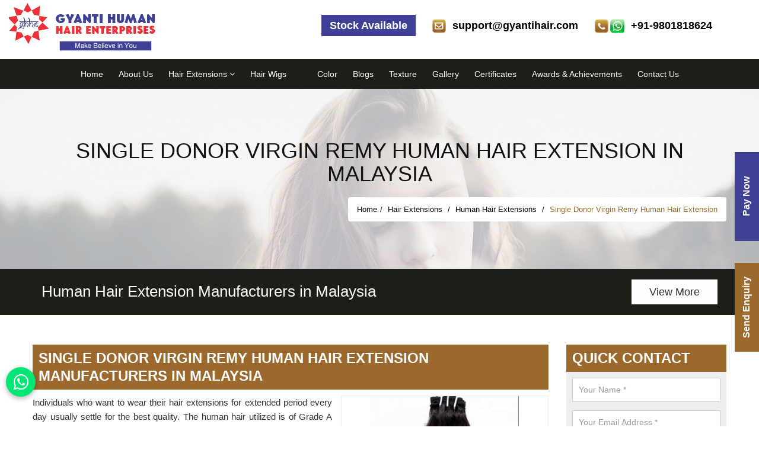

--- FILE ---
content_type: text/html; charset=UTF-8
request_url: https://www.gyantihair.com/malaysia/single-donor-virgin-remy-human-hair-extension.htm
body_size: 27524
content:
<!DOCTYPE html>
<html lang="en">
<head>
<meta http-equiv="Content-Type" content="text/html; charset=utf-8" />
<meta name="viewport" content="width=device-width; initial-scale=1.0; maximum-scale=1.0; user-scalable=0;">
 
        <title> 
	Single Donor Virgin Remy Human Hair Extension Manufacturer, Exporter in Malaysia    </title>
    <meta name="description" content="Looking for Single Donor Virgin Remy Human Hair Extension manufacturer in Malaysia, Visit Gyanti Human Hair Enterprises  - a leading exporter of Single Donor Virgin Remy Human Hair Extension in Malaysia." />
    <meta name="keywords" content="Natural Hair Extensions Manufacturers Malaysia" />
    <link href="https://www.gyantihair.com/images/favicon.ico" rel="shortcut icon" />
<link href="https://www.gyantihair.com/css/bootstrap.min.css" rel="stylesheet"  />
<link href="https://www.gyantihair.com/css/stylesheet.css" rel="stylesheet"  />
<link href="https://www.gyantihair.com/css/animate.min.css" rel="stylesheet"  />
<link href="https://www.gyantihair.com/css/font-awesome.min.css" rel="stylesheet"  />
<link href="https://www.gyantihair.com/css/hover.css" rel="stylesheet" >
<link href="https://www.gyantihair.com/css/owl.carousel.css" rel="stylesheet" >
<link href="https://www.gyantihair.com/css/owl.theme.css" rel="stylesheet" >
<link href="https://www.gyantihair.com/css/responsive.css" rel="stylesheet"  />
<link href="https://www.gyantihair.com/css/jquery.fancybox.css" rel="stylesheet">
<meta name="robots" content="ALL" />
<meta name="author" content="Gyanti Human Hair Enterprises" />
<link rel="canonical" href="https://www.gyantihair.com/malaysia/single-donor-virgin-remy-human-hair-extension.htm">

</head>

<body>
<div class="applybtfixed">
<a href="#" data-toggle="modal" data-target="#myModalworks">Send Enquiry</a>
</div>
<header>

    <div class="container-fluid topar">
        <div class="row">
            <div class="col-lg-12 col-md-12 col-sm-12 col-xs-12">

                <a href="https://www.gyantihair.com/" title="Gyanti Human Hair Enterprises">
                    <img src="https://www.gyantihair.com/images/logo.png" class="logo" alt="Gyanti Human Hair Enterprises" />
                </a>
                <div class="call01 hidden-xs">

                    <div id="google_translate_element" style="display: inline-block; margin: 0px 0px 0px 10px;">
                    </div>
                    <script type="text/javascript">
                        function googleTranslateElementInit() {
                            new google.translate.TranslateElement({
                                pageLanguage: 'en',
                                layout: google.translate.TranslateElement.InlineLayout.SIMPLE
                            }, 'google_translate_element');
                        }
                    </script>
                    <script type="text/javascript" src="//translate.google.com/translate_a/element.js?cb=googleTranslateElementInit">
                    </script>
                </div>



                <div class="call01 hidden-xs">
                    <img src="https://www.gyantihair.com/images/contact.png" /> <a href="tel:+91-9801818624">+91-9801818624</a>
                </div>

                                    <div class="call01 hidden-xs">
                        <img src="https://www.gyantihair.com/images/email.png" /> <a href="mailto:support@gyantihair.com">support@gyantihair.com</a>
                    </div>
                
                <div class="call01 hidden-xs">
                    <div class="stock-btn">
                        <span class="blink "><a href="https://www.gyantihair.com/stock.htm" target="_blank">Stock Available</a></span>
                    </div>
                </div>


                <div class="navigation">
                    <div class="navbar">
                        <button><i class="fa fa-bars"></i></button>
                    </div>
                    <div class="menu">
                        <ul class="nav">
                            <li><a href="https://www.gyantihair.com/">Home</a></li>
                            <li><a href="https://www.gyantihair.com/about-us.htm">About Us</a></li>
                                                                                            <li class="cs-submenu"> <a href="https://www.gyantihair.com/malaysia/hair-extensions.htm" title="Hair Extensions"> Hair Extensions                                                                                    <i class="fa fa-angle-down hidden-xs hidden-sm"></i>
                                                                            </a>
                                                                            <ul class="cs-dropdown">
                                                                                                <li class="cs-submenu"> <a href="https://www.gyantihair.com/malaysia/machine-weft-human-hair-extension.htm" title="Machine weft human hair extension">Machine weft human hair extension <i class="fa fa-angle-right hidden-xs hidden-sm"></i></a>
                                                        <ul class="cs-dropdown">
                                                                                                                                <li><a href="https://www.gyantihair.com/malaysia/raw-human-hair-extension.htm" title="Raw Human Hair Extension"><span>Raw Human Hair Extension</span></a></li>
                                                                                                                                <li><a href="https://www.gyantihair.com/malaysia/remy-human-hair-extension.htm" title="Remy Human Hair Extension"><span>Remy Human Hair Extension</span></a></li>
                                                                                                                                <li><a href="https://www.gyantihair.com/malaysia/processed-human-hair-extension.htm" title="Processed Human Hair Extension"><span>Processed Human Hair Extension</span></a></li>
                                                                                                                                <li><a href="https://www.gyantihair.com/malaysia/virgin-remy-human-hair-extension.htm" title="Virgin Remy Human Hair Extension"><span>Virgin Remy Human Hair Extension</span></a></li>
                                                                                                                                <li><a href="https://www.gyantihair.com/malaysia/100-percent-unprocessed-virgin-remy-human-hair-extension.htm" title="100% Unprocessed Virgin Remy Human Hair Extension"><span>100% Unprocessed Virgin Remy Human Hair Extension</span></a></li>
                                                                                                                                <li><a href="https://www.gyantihair.com/malaysia/raw-temple-virgin-remy-human-hair-extension.htm" title="Raw Temple Virgin Remy Human Hair Extension"><span>Raw Temple Virgin Remy Human Hair Extension</span></a></li>
                                                                                                                                <li><a href="https://www.gyantihair.com/malaysia/non-remy-human-hair-extension.htm" title="Non Remy Human Hair Extension"><span>Non Remy Human Hair Extension</span></a></li>
                                                                                                                                <li><a href="https://www.gyantihair.com/malaysia/north-indian-remy-human-hair-extension.htm" title="North Indian Remy Human Hair Extension"><span>North Indian Remy Human Hair Extension</span></a></li>
                                                                                                                                <li><a href="https://www.gyantihair.com/malaysia/south-indian-remy-human-hair-extension.htm" title="South Indian Remy Human Hair Extension"><span>South Indian Remy Human Hair Extension</span></a></li>
                                                                                                                                <li><a href="https://www.gyantihair.com/malaysia/north-indian-double-drawn-remy-human-hair-extension.htm" title="North Indian Double Drawn Remy Human Hair Extension"><span>North Indian Double Drawn Remy Human Hair Extension</span></a></li>
                                                                                                                                <li><a href="https://www.gyantihair.com/malaysia/non-remy-double-drawn-human-hair-extension.htm" title="Non Remy Double Drawn Human Hair Extension"><span>Non Remy Double Drawn Human Hair Extension</span></a></li>
                                                                                                                                <li><a href="https://www.gyantihair.com/malaysia/south-indian-double-drawn-virgin-remy-human-hair-extension.htm" title="South Indian Double Drawn Virgin Remy Human Hair Extension"><span>South Indian Double Drawn Virgin Remy Human Hair Extension</span></a></li>
                                                                                                                                <li><a href="https://www.gyantihair.com/malaysia/brazilian-human-hair-extension.htm" title="Brazilian Human Hair Extension"><span>Brazilian Human Hair Extension</span></a></li>
                                                                                                                                <li><a href="https://www.gyantihair.com/malaysia/peruvian-human-hair-extension.htm" title="Peruvian Human Hair Extension"><span>Peruvian Human Hair Extension</span></a></li>
                                                                                                                                <li><a href="https://www.gyantihair.com/malaysia/russian-remy-human-hair-extension.htm" title="Russian Remy Human Hair Extension"><span>Russian Remy Human Hair Extension</span></a></li>
                                                                                                                                <li><a href="https://www.gyantihair.com/malaysia/malaysian-remy-human-hair-extension.htm" title="Malaysian Remy Human Hair Extension"><span>Malaysian Remy Human Hair Extension</span></a></li>
                                                                                                                                <li><a href="https://www.gyantihair.com/malaysia/human-hair-extension.htm" title="Human Hair Extension"><span>Human Hair Extension</span></a></li>
                                                                                                                                <li><a href="https://www.gyantihair.com/malaysia/curly-human-hair-extension.htm" title="Curly Human Hair Extension"><span>Curly Human Hair Extension</span></a></li>
                                                                                                                                <li><a href="https://www.gyantihair.com/malaysia/body-wave-human-hair-extension.htm" title="Body Wave Human Hair Extension"><span>Body Wave Human Hair Extension</span></a></li>
                                                                                                                                <li><a href="https://www.gyantihair.com/malaysia/straight-human-hair-extension.htm" title="Straight Human Hair Extension"><span>Straight Human Hair Extension</span></a></li>
                                                                                                                    </ul>
                                                    </li>
                                                                                                    <li class="cs-submenu"> <a href="https://www.gyantihair.com/malaysia/human-hair-extensions.htm" title="Human Hair Extensions">Human Hair Extensions <i class="fa fa-angle-right hidden-xs hidden-sm"></i></a>
                                                        <ul class="cs-dropdown">
                                                                                                                                <li><a href="https://www.gyantihair.com/malaysia/clip-in-hair-extensions.htm" title="Clip In Hair Extensions"><span>Clip In Hair Extensions</span></a></li>
                                                                                                                                <li><a href="https://www.gyantihair.com/malaysia/single-donor-virgin-remy-human-hair-extension.htm" title="Single Donor Virgin Remy Human Hair Extension"><span>Single Donor Virgin Remy Human Hair Extension</span></a></li>
                                                                                                                                <li><a href="https://www.gyantihair.com/malaysia/ponytail-human-hair-extensions.htm" title="Ponytail Human Hair Extensions"><span>Ponytail Human Hair Extensions</span></a></li>
                                                                                                                                <li><a href="https://www.gyantihair.com/malaysia/mens-human-hair-patches.htm" title="Mens Human Hair Patches"><span>Mens Human Hair Patches</span></a></li>
                                                                                                                                <li><a href="https://www.gyantihair.com/malaysia/human-hair-mens-mustache.htm" title="Human Hair Mens Mustache"><span>Human Hair Mens Mustache</span></a></li>
                                                                                                                                <li><a href="https://www.gyantihair.com/malaysia/human-hair-mens-beards.htm" title="Human Hair Mens Beards"><span>Human Hair Mens Beards</span></a></li>
                                                                                                                                <li><a href="https://www.gyantihair.com/malaysia/ladies-toppers-human-hair.htm" title="Ladies Toppers Human Hair"><span>Ladies Toppers Human Hair</span></a></li>
                                                                                                                                <li><a href="https://www.gyantihair.com/malaysia/ladies-human-hair-patch.htm" title="Ladies Human Hair Patch"><span>Ladies Human Hair Patch</span></a></li>
                                                                                                                                <li><a href="https://www.gyantihair.com/malaysia/premium-human-hair-extension.htm" title="Premium Human Hair Extension"><span>Premium Human Hair Extension</span></a></li>
                                                                                                                                <li><a href="https://www.gyantihair.com/malaysia/human-hair-extension-machine-weaves.htm" title="Human Hair Extension Machine Weaves"><span>Human Hair Extension Machine Weaves</span></a></li>
                                                                                                                    </ul>
                                                    </li>
                                                                                                    <li class="cs-submenu"> <a href="https://www.gyantihair.com/malaysia/hair-closures.htm" title="Hair Closures">Hair Closures <i class="fa fa-angle-right hidden-xs hidden-sm"></i></a>
                                                        <ul class="cs-dropdown">
                                                                                                                                <li><a href="https://www.gyantihair.com/malaysia/lace-closure-human-hair.htm" title="Lace Closure Human Hair"><span>Lace Closure Human Hair</span></a></li>
                                                                                                                                <li><a href="https://www.gyantihair.com/malaysia/360-human-hair-lace-closure.htm" title="360 Human Hair Lace Closure"><span>360 Human Hair Lace Closure</span></a></li>
                                                                                                                                <li><a href="https://www.gyantihair.com/malaysia/human-hair-frontal-lace-closures.htm" title="Human Hair Frontal Lace Closures"><span>Human Hair Frontal Lace Closures</span></a></li>
                                                                                                                    </ul>
                                                    </li>
                                                                                                    <li class="cs-submenu"> <a href="https://www.gyantihair.com/malaysia/human-hair-wigs.htm" title="Human Hair Wigs">Human Hair Wigs <i class="fa fa-angle-right hidden-xs hidden-sm"></i></a>
                                                        <ul class="cs-dropdown">
                                                                                                                                <li><a href="https://www.gyantihair.com/malaysia/human-hair-full-lace-wigs.htm" title="Human Hair Full Lace Wigs"><span>Human Hair Full Lace Wigs</span></a></li>
                                                                                                                                <li><a href="https://www.gyantihair.com/malaysia/human-hair-ladies-wigs.htm" title="Human Hair Ladies Wigs"><span>Human Hair Ladies Wigs</span></a></li>
                                                                                                                                <li><a href="https://www.gyantihair.com/malaysia/cancer-patients-human-hair-wig.htm" title="Cancer Patients Human Hair Wig"><span>Cancer Patients Human Hair Wig</span></a></li>
                                                                                                                                <li><a href="https://www.gyantihair.com/malaysia/human-hair-front-lace-wig.htm" title="Human Hair Front Lace Wig"><span>Human Hair Front Lace Wig</span></a></li>
                                                                                                                    </ul>
                                                    </li>
                                                                                                    <li class="cs-submenu"> <a href="https://www.gyantihair.com/malaysia/loose-bulk-human-hairs.htm" title="Loose Bulk Human Hairs">Loose Bulk Human Hairs <i class="fa fa-angle-right hidden-xs hidden-sm"></i></a>
                                                        <ul class="cs-dropdown">
                                                                                                                                <li><a href="https://www.gyantihair.com/malaysia/remy-human-hair-loose-bulk.htm" title="Remy Human Hair Loose Bulk"><span>Remy Human Hair Loose Bulk</span></a></li>
                                                                                                                                <li><a href="https://www.gyantihair.com/malaysia/raw-human-hair.htm" title="Raw Human Hair"><span>Raw Human Hair</span></a></li>
                                                                                                                                <li><a href="https://www.gyantihair.com/malaysia/wavy-human-hair-loose-bulk.htm" title="Wavy Human Hair Loose Bulk"><span>Wavy Human Hair Loose Bulk</span></a></li>
                                                                                                                                <li><a href="https://www.gyantihair.com/malaysia/body-wave-human-hair-loose-bulk.htm" title="Body Wave Human Hair Loose Bulk"><span>Body Wave Human Hair Loose Bulk</span></a></li>
                                                                                                                                <li><a href="https://www.gyantihair.com/malaysia/deep-wave-human-hair-loose-bulk.htm" title="Deep Wave Human Hair Loose Bulk"><span>Deep Wave Human Hair Loose Bulk</span></a></li>
                                                                                                                                <li><a href="https://www.gyantihair.com/malaysia/straight-human-hairs.htm" title="Straight Human Hairs"><span>Straight Human Hairs</span></a></li>
                                                                                                                                <li><a href="https://www.gyantihair.com/malaysia/coloured-human-hair-bulks.htm" title="Coloured Human Hair Bulks"><span>Coloured Human Hair Bulks</span></a></li>
                                                                                                                    </ul>
                                                    </li>
                                                                                                    <li class="cs-submenu"> <a href="https://www.gyantihair.com/malaysia/fusion-tips-and-pre-bonded-hair-extensions.htm" title="Fusion Tips and pre-Bonded Hair Extensions">Fusion Tips and pre-Bonded Hair Extensions <i class="fa fa-angle-right hidden-xs hidden-sm"></i></a>
                                                        <ul class="cs-dropdown">
                                                                                                                                <li><a href="https://www.gyantihair.com/malaysia/i-tip-human-hair-extensions.htm" title="I tip human hair extensions"><span>I tip human hair extensions</span></a></li>
                                                                                                                                <li><a href="https://www.gyantihair.com/malaysia/u-tip-human-hair-extensions.htm" title="U Tip Human Hair Extensions"><span>U Tip Human Hair Extensions</span></a></li>
                                                                                                                                <li><a href="https://www.gyantihair.com/malaysia/flat-tip-human-hair-extensions.htm" title="Flat Tip Human Hair Extensions"><span>Flat Tip Human Hair Extensions</span></a></li>
                                                                                                                                <li><a href="https://www.gyantihair.com/malaysia/tape-in-human-hair-extensions.htm" title="Tape In Human Hair Extensions"><span>Tape In Human Hair Extensions</span></a></li>
                                                                                                                                <li><a href="https://www.gyantihair.com/malaysia/micro-rings-human-hair-extensions.htm" title="Micro Rings Human Hair Extensions"><span>Micro Rings Human Hair Extensions</span></a></li>
                                                                                                                    </ul>
                                                    </li>
                                                                                        </ul>



                                    










                                </li>


                                                                                            <li class="cs-submenu"> <a href="https://www.gyantihair.com/malaysia/hair-wigs.htm" title="Hair Wigs"> Hair Wigs                                                                            </a>
                                    










                                </li>


                                                                                            <li class="cs-submenu"> <a href="https://www.gyantihair.com/malaysia/lt-br--gt-lt-b-gt-warning-lt-b-gt-:-undefined-variable-catname-in-lt-b-gt-home-gyantihair-public-html-cmadmin-manage-categories-php-lt-b-gt-on-line-lt-b-gt-736-lt-b-gt-lt-br--gt.htm" title="">                                                                             </a>
                                    










                                </li>


                            


                            <li><a href="#">Color</a></li>
                            <li><a href="https://www.gyantihair.com/blog.htm">Blogs</a></li>
                            <li><a href="https://www.gyantihair.com/texture.htm">Texture</a></li>
                            <li><a href="https://www.gyantihair.com/gallery.htm">Gallery</a>
                                <ul class="cs-dropdown">
                                    <li><a href="https://www.gyantihair.com/photo-gallery.htm">Photo Gallery</a></li>
                                    <li><a href="https://www.gyantihair.com/video-gallery.htm">Video Gallery </a></li>
                                </ul>
                            </li>
                            <li><a href="https://www.gyantihair.com/certificate.htm">Certificates</a></li>
                            <li><a href="https://www.gyantihair.com/awards-and-achievements.htm">Awards & Achievements</a></li>
                            <li><a href="https://www.gyantihair.com/contact-us.htm">Contact Us</a></li>
                        </ul>
                    </div>
                </div>

            </div>
        </div>
    </div>


    <section class="marblue" id="myHeader">
        <div class="container-fluid">
            <div class="row">

                <div class="col-lg-12 col-md-12 col-sm-12 col-xs-12 fr text-right">

                    <nav class="nav_menutop">
                        <ul>
                            <li><a href="https://www.gyantihair.com/">Home</a></li>
                            <li><a href="https://www.gyantihair.com/about-us.htm">About Us</a></li>


                                                                                            <li> <a href="https://www.gyantihair.com/malaysia/hair-extensions.htm" title="Hair Extensions"> Hair Extensions                                                                                    <i class="fa fa-angle-down hidden-xs hidden-sm"></i>
                                                                            </a>
                                                                            <ul>
                                                                                                <li> <a href="https://www.gyantihair.com/malaysia/machine-weft-human-hair-extension.htm" title="Machine weft human hair extension">Machine weft human hair extension <i class="fa fa-angle-right hidden-xs hidden-sm"></i></a>
                                                        <ul>
                                                                                                                                <li><a href="https://www.gyantihair.com/malaysia/raw-human-hair-extension.htm" title="Raw Human Hair Extension"><span>Raw Human Hair Extension</span></a></li>
                                                                                                                                <li><a href="https://www.gyantihair.com/malaysia/remy-human-hair-extension.htm" title="Remy Human Hair Extension"><span>Remy Human Hair Extension</span></a></li>
                                                                                                                                <li><a href="https://www.gyantihair.com/malaysia/processed-human-hair-extension.htm" title="Processed Human Hair Extension"><span>Processed Human Hair Extension</span></a></li>
                                                                                                                                <li><a href="https://www.gyantihair.com/malaysia/virgin-remy-human-hair-extension.htm" title="Virgin Remy Human Hair Extension"><span>Virgin Remy Human Hair Extension</span></a></li>
                                                                                                                                <li><a href="https://www.gyantihair.com/malaysia/100-percent-unprocessed-virgin-remy-human-hair-extension.htm" title="100% Unprocessed Virgin Remy Human Hair Extension"><span>100% Unprocessed Virgin Remy Human Hair Extension</span></a></li>
                                                                                                                                <li><a href="https://www.gyantihair.com/malaysia/raw-temple-virgin-remy-human-hair-extension.htm" title="Raw Temple Virgin Remy Human Hair Extension"><span>Raw Temple Virgin Remy Human Hair Extension</span></a></li>
                                                                                                                                <li><a href="https://www.gyantihair.com/malaysia/non-remy-human-hair-extension.htm" title="Non Remy Human Hair Extension"><span>Non Remy Human Hair Extension</span></a></li>
                                                                                                                                <li><a href="https://www.gyantihair.com/malaysia/north-indian-remy-human-hair-extension.htm" title="North Indian Remy Human Hair Extension"><span>North Indian Remy Human Hair Extension</span></a></li>
                                                                                                                                <li><a href="https://www.gyantihair.com/malaysia/south-indian-remy-human-hair-extension.htm" title="South Indian Remy Human Hair Extension"><span>South Indian Remy Human Hair Extension</span></a></li>
                                                                                                                                <li><a href="https://www.gyantihair.com/malaysia/north-indian-double-drawn-remy-human-hair-extension.htm" title="North Indian Double Drawn Remy Human Hair Extension"><span>North Indian Double Drawn Remy Human Hair Extension</span></a></li>
                                                                                                                                <li><a href="https://www.gyantihair.com/malaysia/non-remy-double-drawn-human-hair-extension.htm" title="Non Remy Double Drawn Human Hair Extension"><span>Non Remy Double Drawn Human Hair Extension</span></a></li>
                                                                                                                                <li><a href="https://www.gyantihair.com/malaysia/south-indian-double-drawn-virgin-remy-human-hair-extension.htm" title="South Indian Double Drawn Virgin Remy Human Hair Extension"><span>South Indian Double Drawn Virgin Remy Human Hair Extension</span></a></li>
                                                                                                                                <li><a href="https://www.gyantihair.com/malaysia/brazilian-human-hair-extension.htm" title="Brazilian Human Hair Extension"><span>Brazilian Human Hair Extension</span></a></li>
                                                                                                                                <li><a href="https://www.gyantihair.com/malaysia/peruvian-human-hair-extension.htm" title="Peruvian Human Hair Extension"><span>Peruvian Human Hair Extension</span></a></li>
                                                                                                                                <li><a href="https://www.gyantihair.com/malaysia/russian-remy-human-hair-extension.htm" title="Russian Remy Human Hair Extension"><span>Russian Remy Human Hair Extension</span></a></li>
                                                                                                                                <li><a href="https://www.gyantihair.com/malaysia/malaysian-remy-human-hair-extension.htm" title="Malaysian Remy Human Hair Extension"><span>Malaysian Remy Human Hair Extension</span></a></li>
                                                                                                                                <li><a href="https://www.gyantihair.com/malaysia/human-hair-extension.htm" title="Human Hair Extension"><span>Human Hair Extension</span></a></li>
                                                                                                                                <li><a href="https://www.gyantihair.com/malaysia/curly-human-hair-extension.htm" title="Curly Human Hair Extension"><span>Curly Human Hair Extension</span></a></li>
                                                                                                                                <li><a href="https://www.gyantihair.com/malaysia/body-wave-human-hair-extension.htm" title="Body Wave Human Hair Extension"><span>Body Wave Human Hair Extension</span></a></li>
                                                                                                                                <li><a href="https://www.gyantihair.com/malaysia/straight-human-hair-extension.htm" title="Straight Human Hair Extension"><span>Straight Human Hair Extension</span></a></li>
                                                                                                                    </ul>
                                                    </li>
                                                                                                    <li> <a href="https://www.gyantihair.com/malaysia/human-hair-extensions.htm" title="Human Hair Extensions">Human Hair Extensions <i class="fa fa-angle-right hidden-xs hidden-sm"></i></a>
                                                        <ul>
                                                                                                                                <li><a href="https://www.gyantihair.com/malaysia/clip-in-hair-extensions.htm" title="Clip In Hair Extensions"><span>Clip In Hair Extensions</span></a></li>
                                                                                                                                <li><a href="https://www.gyantihair.com/malaysia/single-donor-virgin-remy-human-hair-extension.htm" title="Single Donor Virgin Remy Human Hair Extension"><span>Single Donor Virgin Remy Human Hair Extension</span></a></li>
                                                                                                                                <li><a href="https://www.gyantihair.com/malaysia/ponytail-human-hair-extensions.htm" title="Ponytail Human Hair Extensions"><span>Ponytail Human Hair Extensions</span></a></li>
                                                                                                                                <li><a href="https://www.gyantihair.com/malaysia/mens-human-hair-patches.htm" title="Mens Human Hair Patches"><span>Mens Human Hair Patches</span></a></li>
                                                                                                                                <li><a href="https://www.gyantihair.com/malaysia/human-hair-mens-mustache.htm" title="Human Hair Mens Mustache"><span>Human Hair Mens Mustache</span></a></li>
                                                                                                                                <li><a href="https://www.gyantihair.com/malaysia/human-hair-mens-beards.htm" title="Human Hair Mens Beards"><span>Human Hair Mens Beards</span></a></li>
                                                                                                                                <li><a href="https://www.gyantihair.com/malaysia/ladies-toppers-human-hair.htm" title="Ladies Toppers Human Hair"><span>Ladies Toppers Human Hair</span></a></li>
                                                                                                                                <li><a href="https://www.gyantihair.com/malaysia/ladies-human-hair-patch.htm" title="Ladies Human Hair Patch"><span>Ladies Human Hair Patch</span></a></li>
                                                                                                                                <li><a href="https://www.gyantihair.com/malaysia/premium-human-hair-extension.htm" title="Premium Human Hair Extension"><span>Premium Human Hair Extension</span></a></li>
                                                                                                                                <li><a href="https://www.gyantihair.com/malaysia/human-hair-extension-machine-weaves.htm" title="Human Hair Extension Machine Weaves"><span>Human Hair Extension Machine Weaves</span></a></li>
                                                                                                                    </ul>
                                                    </li>
                                                                                                    <li> <a href="https://www.gyantihair.com/malaysia/hair-closures.htm" title="Hair Closures">Hair Closures <i class="fa fa-angle-right hidden-xs hidden-sm"></i></a>
                                                        <ul>
                                                                                                                                <li><a href="https://www.gyantihair.com/malaysia/lace-closure-human-hair.htm" title="Lace Closure Human Hair"><span>Lace Closure Human Hair</span></a></li>
                                                                                                                                <li><a href="https://www.gyantihair.com/malaysia/360-human-hair-lace-closure.htm" title="360 Human Hair Lace Closure"><span>360 Human Hair Lace Closure</span></a></li>
                                                                                                                                <li><a href="https://www.gyantihair.com/malaysia/human-hair-frontal-lace-closures.htm" title="Human Hair Frontal Lace Closures"><span>Human Hair Frontal Lace Closures</span></a></li>
                                                                                                                    </ul>
                                                    </li>
                                                                                                    <li> <a href="https://www.gyantihair.com/malaysia/human-hair-wigs.htm" title="Human Hair Wigs">Human Hair Wigs <i class="fa fa-angle-right hidden-xs hidden-sm"></i></a>
                                                        <ul>
                                                                                                                                <li><a href="https://www.gyantihair.com/malaysia/human-hair-full-lace-wigs.htm" title="Human Hair Full Lace Wigs"><span>Human Hair Full Lace Wigs</span></a></li>
                                                                                                                                <li><a href="https://www.gyantihair.com/malaysia/human-hair-ladies-wigs.htm" title="Human Hair Ladies Wigs"><span>Human Hair Ladies Wigs</span></a></li>
                                                                                                                                <li><a href="https://www.gyantihair.com/malaysia/cancer-patients-human-hair-wig.htm" title="Cancer Patients Human Hair Wig"><span>Cancer Patients Human Hair Wig</span></a></li>
                                                                                                                                <li><a href="https://www.gyantihair.com/malaysia/human-hair-front-lace-wig.htm" title="Human Hair Front Lace Wig"><span>Human Hair Front Lace Wig</span></a></li>
                                                                                                                    </ul>
                                                    </li>
                                                                                                    <li> <a href="https://www.gyantihair.com/malaysia/loose-bulk-human-hairs.htm" title="Loose Bulk Human Hairs">Loose Bulk Human Hairs <i class="fa fa-angle-right hidden-xs hidden-sm"></i></a>
                                                        <ul>
                                                                                                                                <li><a href="https://www.gyantihair.com/malaysia/remy-human-hair-loose-bulk.htm" title="Remy Human Hair Loose Bulk"><span>Remy Human Hair Loose Bulk</span></a></li>
                                                                                                                                <li><a href="https://www.gyantihair.com/malaysia/raw-human-hair.htm" title="Raw Human Hair"><span>Raw Human Hair</span></a></li>
                                                                                                                                <li><a href="https://www.gyantihair.com/malaysia/wavy-human-hair-loose-bulk.htm" title="Wavy Human Hair Loose Bulk"><span>Wavy Human Hair Loose Bulk</span></a></li>
                                                                                                                                <li><a href="https://www.gyantihair.com/malaysia/body-wave-human-hair-loose-bulk.htm" title="Body Wave Human Hair Loose Bulk"><span>Body Wave Human Hair Loose Bulk</span></a></li>
                                                                                                                                <li><a href="https://www.gyantihair.com/malaysia/deep-wave-human-hair-loose-bulk.htm" title="Deep Wave Human Hair Loose Bulk"><span>Deep Wave Human Hair Loose Bulk</span></a></li>
                                                                                                                                <li><a href="https://www.gyantihair.com/malaysia/straight-human-hairs.htm" title="Straight Human Hairs"><span>Straight Human Hairs</span></a></li>
                                                                                                                                <li><a href="https://www.gyantihair.com/malaysia/coloured-human-hair-bulks.htm" title="Coloured Human Hair Bulks"><span>Coloured Human Hair Bulks</span></a></li>
                                                                                                                    </ul>
                                                    </li>
                                                                                                    <li> <a href="https://www.gyantihair.com/malaysia/fusion-tips-and-pre-bonded-hair-extensions.htm" title="Fusion Tips and pre-Bonded Hair Extensions">Fusion Tips and pre-Bonded Hair Extensions <i class="fa fa-angle-right hidden-xs hidden-sm"></i></a>
                                                        <ul>
                                                                                                                                <li><a href="https://www.gyantihair.com/malaysia/i-tip-human-hair-extensions.htm" title="I tip human hair extensions"><span>I tip human hair extensions</span></a></li>
                                                                                                                                <li><a href="https://www.gyantihair.com/malaysia/u-tip-human-hair-extensions.htm" title="U Tip Human Hair Extensions"><span>U Tip Human Hair Extensions</span></a></li>
                                                                                                                                <li><a href="https://www.gyantihair.com/malaysia/flat-tip-human-hair-extensions.htm" title="Flat Tip Human Hair Extensions"><span>Flat Tip Human Hair Extensions</span></a></li>
                                                                                                                                <li><a href="https://www.gyantihair.com/malaysia/tape-in-human-hair-extensions.htm" title="Tape In Human Hair Extensions"><span>Tape In Human Hair Extensions</span></a></li>
                                                                                                                                <li><a href="https://www.gyantihair.com/malaysia/micro-rings-human-hair-extensions.htm" title="Micro Rings Human Hair Extensions"><span>Micro Rings Human Hair Extensions</span></a></li>
                                                                                                                    </ul>
                                                    </li>
                                                                                        </ul>



                                    










                                </li>


                                                                                            <li> <a href="https://www.gyantihair.com/malaysia/hair-wigs.htm" title="Hair Wigs"> Hair Wigs                                                                            </a>
                                    










                                </li>


                                                                                            <li> <a href="https://www.gyantihair.com/malaysia/lt-br--gt-lt-b-gt-warning-lt-b-gt-:-undefined-variable-catname-in-lt-b-gt-home-gyantihair-public-html-cmadmin-manage-categories-php-lt-b-gt-on-line-lt-b-gt-736-lt-b-gt-lt-br--gt.htm" title="">                                                                             </a>
                                    










                                </li>


                            
                            <li><a href="#">Color</a></li>
                            <li><a href="https://www.gyantihair.com/blog.htm">Blogs</a></li>
                            <li><a href="https://www.gyantihair.com/texture.htm">Texture</a></li>
                            <li><a href="https://www.gyantihair.com/gallery.htm">Gallery</a>
                                <ul>
                                    <li><a href="https://www.gyantihair.com/photo-gallery.htm">Photo Gallery</a></li>
                                    <li><a href="https://www.gyantihair.com/video-gallery.htm">Video Gallery </a></li>
                                </ul>
                            </li>
                            <li><a href="https://www.gyantihair.com/certificate.htm">Certificates</a></li>
                            <li><a href="https://www.gyantihair.com/awards-and-achievements.htm">Awards & Achievements</a></li>
                            <li><a href="https://www.gyantihair.com/contact-us.htm">Contact Us</a></li>
                        </ul>
                    </nav>


                </div>

            </div>
        </div>
    </section>

</header>

<script async src="https://www.googletagmanager.com/gtag/js?id=G-31ZQ6ZN5FL"></script>

<script>
    
  window.dataLayer = window.dataLayer || [];

  function gtag(){dataLayer.push(arguments);}

  gtag('js', new Date());

  gtag('config', 'G-31ZQ6ZN5FL');

</script>
    
    
    
    
    
    
<div class="med_tittle_section">
<div class="med_img_overlay"></div>
<div class="container">
<div class="row">
<div class="col-lg-12 col-md-12 col-sm-12 col-xs-12">
<div class="med_tittle_cont_wrapper">
<div class="med_tittle_cont">
<h1 class="pull-left">Single Donor Virgin Remy Human Hair Extension in Malaysia</h1>
    
    <ol class="breadcrumb hidden-xs">
                            <li><a href="https://www.gyantihair.com">Home</a></li>
                         
                                                                                    <li>
                                <a href="https://www.gyantihair.com/malaysia/hair-extensions.htm" title="Hair Extensions">
                                    Hair Extensions&nbsp;
                                </a>
                            </li>
                                                                                    <li>
                                <a href="https://www.gyantihair.com/malaysia/human-hair-extensions.htm" title="Human Hair Extensions">
                                    Human Hair Extensions&nbsp;
                                </a>
                            </li>
                                                        <li class="active">
                                Single Donor Virgin Remy Human Hair Extension                            </li>
                        </ol>
    
    
    
    
    
<!--
<ol class="breadcrumb hidden-xs">
<li><a href="https://www.gyantihair.com/">Home</a></li>
<li><a href="category.html">Products</a></li>
<li>Single Donor Virgin Remy Human Hair Extension</li>
</ol>
-->
</div>
</div>
</div>
</div>
</div>
</div>
    <section class="offerarea wow fadeIn animated" data-wow-duration="1500ms" data-wow-delay="400ms">
        <div class="container">
            <div class="col-lg-12 col-md-12 col-sm-12 col-xs-12">


<div class="upcoming-collection product-slider">
      <div id="offerhead" class="mtb20">
                
   <div class="item wow fadeInDown animated" data-wow-delay=".3s">

                    <div>
                        <div class="offerhead">Human Hair Extension Manufacturers in Malaysia </div>
                        <a href="https://www.gyantihair.com/malaysia/human-hair-extensions.htm" class="viewbt">View More</a>
                      </div>
                </div>
                    <!-- close -->
<div class="item wow fadeInDown animated" data-wow-delay=".3s">

                    <div>
                        <div class="offerhead">I Tips Human hair Extensions Manfacturers in Malaysia </div>
                        <a href="https://www.gyantihair.com/malaysia/i-tip-human-hair-extensions.htm" class="viewbt">View More</a>
                   </div>
                </div>
                    <!-- close -->
<div class="item wow fadeInDown animated" data-wow-delay=".3s">
                    <div>
                        <div class="offerhead">U Tips Human Hair Extensions Manufacturers in Malaysia</div>
                        <a href="https://www.gyantihair.com/malaysia/u-tip-human-hair-extensions.htm" class="viewbt">View More</a>
                    </div>
                </div>
                    <!-- close -->



                </div>
                <!-- close -->

</div>
            </div>
        </div>
    </section>

<section class="about_page">
<div class="container">
<div class="row">
<div class="col-md-9">
<div class="right_side">
<h2>Single Donor Virgin Remy Human Hair Extension Manufacturers in Malaysia</h2>
<div class="product_right_image">
    
    
<a class="enq376" href="javascript:void()" data-toggle="modal" data-target="#productID" title="Single Donor Virgin Remy Human Hair Extension Manufacturers in Malaysia " onclick="$('#catID').val('6');
                                 $('#catName').val('Single Donor Virgin Remy Human Hair Extension');
                                 $('.catName').html('Single Donor Virgin Remy Human Hair Extension in Malaysia'); $('.catDesc').html('At Gyanti Human Hair Enterprises, we have Virgin unprocessed human hair extensions which are chemically unprocessed, procured from a single donor. Depending on the requirements, our clients can choose from our range which includes virgin unprocessed Brazilian hair, unprocessed Indian hair, unprocessed Peruvian Hair, and virgin unprocessed Malaysian hair.'); $('.catImg').attr('src',$('.mycatimg_6').attr('src'));">
    
<div class="product_dimage">
<div class="detail_image">
    <img src="https://www.gyantihair.com/uploaded-files/category-images/thumbs/Single-Donor-Virgin-Remy-Human-Hair-Extension50.jpg" alt="Single Donor Virgin Remy Human Hair Extension Manufacturers in Malaysia " class="img-responsive mycatimg_37 mycatimg_6">
     
</div>
</div> 
<button class="detail_enq_btn" title="Send Enquiry">Send Enquiry</button>
    
    
    </a>
</div>
    <p>Individuals who want to wear their hair extensions for extended period every day usually settle for the best quality. The human hair utilized is of Grade A quality that come with the cuticles intact (Remy). The length and style of the extensions vary with the user being free to choose the look and color of the extensions that happen to be long lasting as well.</p>
<h3>What makes us stand apart?</h3>
<p>Well, you just cannot go wrong by choosing to buy premium human hair extension from <strong>Gyanti human hair enterprises, a renowned Premium Human Hair Extension manufacturer, supplier and exporter in Malaysia</strong>. We are determined to provide you with only the very best quality of hair that comes from a single donor so that you have no complaints about the shade being different in different parts of the tress.&nbsp;</p>
<h3>How do we guarantee 100% satisfaction?</h3>
<p>We do not want to make quick profits by stripping off the cuticles of human hair. Instead, we preserve it carefully so that all our extensions look exactly like the original hair. It is sleek and silky to touch with the natural bounce and wavy look remaining intact. The softness of the hair makes it appear completely natural and could fool even you when you touch it absentmindedly.</p>
<div class="clearfix"></div>
<h3 class="title3">You may also like:</h3>
   <div class="row">
    
 
<div class="col-lg-4 col-md-4 col-sm-4">
<div class="product_box">
<a href="https://www.gyantihair.com/malaysia/clip-in-hair-extensions.htm" title="Clip In Hair Extensions Manufacturers in Malaysia " alt="Clip In Hair Extensions Manufacturers in Malaysia">
<div class="image">
        
    <img class="img-responsive mycatimg_37 mycatimg_5" src="https://www.gyantihair.com/uploaded-files/category-images/thumbs/Clip-In-Hair-Extensions27.jpg" alt="Clip In Hair Extensions Manufacturers in Malaysia" title="Clip In Hair Extensions Manufacturers in Malaysia">
        

</div>
<h4>Clip In Hair Extensions</h4>                   
<span class="read_more">Read More</span>
</a>
</div>
</div>
    

<div class="col-lg-4 col-md-4 col-sm-4">
<div class="product_box">
<a href="https://www.gyantihair.com/malaysia/ponytail-human-hair-extensions.htm" title="Ponytail Human Hair Extensions Manufacturers in Malaysia " alt="Ponytail Human Hair Extensions Manufacturers in Malaysia">
<div class="image">
        
    <img class="img-responsive mycatimg_37 mycatimg_30" src="https://www.gyantihair.com/uploaded-files/category-images/thumbs/Ponytail-Human-Hair-Extensions13.jpg" alt="Ponytail Human Hair Extensions Manufacturers in Malaysia" title="Ponytail Human Hair Extensions Manufacturers in Malaysia">
        

</div>
<h4>Ponytail Human Hair Extensions</h4>                   
<span class="read_more">Read More</span>
</a>
</div>
</div>
    

<div class="col-lg-4 col-md-4 col-sm-4">
<div class="product_box">
<a href="https://www.gyantihair.com/malaysia/mens-human-hair-patches.htm" title="Mens Human Hair Patches Manufacturers in Malaysia " alt="Mens Human Hair Patches Manufacturers in Malaysia">
<div class="image">
        
    <img class="img-responsive mycatimg_37 mycatimg_31" src="https://www.gyantihair.com/uploaded-files/category-images/thumbs/Mens-Human-Hair-Patches08.jpg" alt="Mens Human Hair Patches Manufacturers in Malaysia" title="Mens Human Hair Patches Manufacturers in Malaysia">
        

</div>
<h4>Mens Human Hair Patches</h4>                   
<span class="read_more">Read More</span>
</a>
</div>
</div>
    

<div class="col-lg-4 col-md-4 col-sm-4">
<div class="product_box">
<a href="https://www.gyantihair.com/malaysia/human-hair-mens-mustache.htm" title="Human Hair Mens Mustache Manufacturers in Malaysia " alt="Human Hair Mens Mustache Manufacturers in Malaysia">
<div class="image">
        
    <img class="img-responsive mycatimg_37 mycatimg_32" src="https://www.gyantihair.com/uploaded-files/category-images/thumbs/Human-Hair-Mens-Mustache31.jpg" alt="Human Hair Mens Mustache Manufacturers in Malaysia" title="Human Hair Mens Mustache Manufacturers in Malaysia">
        

</div>
<h4>Human Hair Mens Mustache</h4>                   
<span class="read_more">Read More</span>
</a>
</div>
</div>
    

<div class="col-lg-4 col-md-4 col-sm-4">
<div class="product_box">
<a href="https://www.gyantihair.com/malaysia/human-hair-mens-beards.htm" title="Human Hair Mens Beards Manufacturers in Malaysia " alt="Human Hair Mens Beards Manufacturers in Malaysia">
<div class="image">
        
    <img class="img-responsive mycatimg_37 mycatimg_33" src="https://www.gyantihair.com/uploaded-files/category-images/thumbs/Human-Hair-Mens-Beards51.jpg" alt="Human Hair Mens Beards Manufacturers in Malaysia" title="Human Hair Mens Beards Manufacturers in Malaysia">
        

</div>
<h4>Human Hair Mens Beards</h4>                   
<span class="read_more">Read More</span>
</a>
</div>
</div>
    

<div class="col-lg-4 col-md-4 col-sm-4">
<div class="product_box">
<a href="https://www.gyantihair.com/malaysia/ladies-toppers-human-hair.htm" title="Ladies Toppers Human Hair Manufacturers in Malaysia " alt="Ladies Toppers Human Hair Manufacturers in Malaysia">
<div class="image">
        
    <img class="img-responsive mycatimg_37 mycatimg_34" src="https://www.gyantihair.com/uploaded-files/category-images/thumbs/Ladies-Toppers-Human-Hair07.jpg" alt="Ladies Toppers Human Hair Manufacturers in Malaysia" title="Ladies Toppers Human Hair Manufacturers in Malaysia">
        

</div>
<h4>Ladies Toppers Human Hair</h4>                   
<span class="read_more">Read More</span>
</a>
</div>
</div>
    

<div class="col-lg-4 col-md-4 col-sm-4">
<div class="product_box">
<a href="https://www.gyantihair.com/malaysia/ladies-human-hair-patch.htm" title="Ladies Human Hair Patch Manufacturers in Malaysia " alt="Ladies Human Hair Patch Manufacturers in Malaysia">
<div class="image">
        
    <img class="img-responsive mycatimg_37 mycatimg_35" src="https://www.gyantihair.com/uploaded-files/category-images/thumbs/Ladies-Human-Hair-Patch34.jpg" alt="Ladies Human Hair Patch Manufacturers in Malaysia" title="Ladies Human Hair Patch Manufacturers in Malaysia">
        

</div>
<h4>Ladies Human Hair Patch</h4>                   
<span class="read_more">Read More</span>
</a>
</div>
</div>
    

<div class="col-lg-4 col-md-4 col-sm-4">
<div class="product_box">
<a href="https://www.gyantihair.com/malaysia/premium-human-hair-extension.htm" title="Premium Human Hair Extension Manufacturers in Malaysia " alt="Premium Human Hair Extension Manufacturers in Malaysia">
<div class="image">
        
    <img class="img-responsive mycatimg_37 mycatimg_36" src="https://www.gyantihair.com/uploaded-files/category-images/thumbs/Premium-Human-Hair-Extension26.jpg" alt="Premium Human Hair Extension Manufacturers in Malaysia" title="Premium Human Hair Extension Manufacturers in Malaysia">
        

</div>
<h4>Premium Human Hair Extension</h4>                   
<span class="read_more">Read More</span>
</a>
</div>
</div>
    

<div class="col-lg-4 col-md-4 col-sm-4">
<div class="product_box">
<a href="https://www.gyantihair.com/malaysia/human-hair-extension-machine-weaves.htm" title="Human Hair Extension Machine Weaves Manufacturers in Malaysia " alt="Human Hair Extension Machine Weaves Manufacturers in Malaysia">
<div class="image">
        
    <img class="img-responsive mycatimg_37 mycatimg_37" src="https://www.gyantihair.com/uploaded-files/category-images/thumbs/Human-Hair-Extension-Machine-Weaves39.jpg" alt="Human Hair Extension Machine Weaves Manufacturers in Malaysia" title="Human Hair Extension Machine Weaves Manufacturers in Malaysia">
        

</div>
<h4>Human Hair Extension Machine Weaves</h4>                   
<span class="read_more">Read More</span>
</a>
</div>
</div>
    
</div>

<!--
<div class="product_section">
<div class="row">
<div class="col-lg-5 col-md-5 col-md-push-7">
<div class="thumbnail">
<a href="javascript:void()" title="">
        <img class="img-responsive mycatimg_37 mycatimg_" src="https://www.gyantihair.com/uploaded-files/no-image.jpg" alt=" Manufacturers in Delhi" title=" Manufacturers in Delhi">
        </a>
</div>
</div>

<div class="col-lg-7 col-md-7 col-md-pull-5">
<div class="product_content">
    
<h3>
    <a href="https://www.gyantihair.com/.htm" title=""></a>
    </h3>
  
<p></p>
    
<a class="read_more" href="https://www.gyantihair.com/.htm">Read More</a>
<a class="read_more enq" href="javascript:void()" data-toggle="modal" data-target="#productID" onclick="$('#catID').val('');
                                 $('#catName').val('');
                                 $('.catName').html(''); $('.catDesc').html(''); $('.catImg').attr('src',$('.mycatimg_').attr('src'));">Send Enquiry</a>
</div>
</div>
</div>
</div>
-->



 



</div>


</div>
<div class="col-md-3">
<div class="left_sidebar">
    

<div class="left_title">Quick Contact</div>
     <p>
                    </p>
                    <style type="text/css">
                        .label {
                            width: 100px;
                            text-align: right;
                            float: left;
                            padding-right: 10px;
                            font-weight: bold;
                        }

                        #contact-form label.error,
                        .output {
                            color: #FB3A3A;
                            font-weight: bold;
                        }

                    </style>
                    <!-- Load jQuery and the validate plugin -->

                <script src="//ajax.aspnetcdn.com/ajax/jquery.validate/1.9/jquery.validate.min.js"></script>

                    <script>
                        // When the browser is ready...
                        jQuery(document).ready(function($) {
                            // Setup form validation on the #contact-form element
                            $(".contact-form").validate({
                                // Specify the validation rules
                                rules: {
                                    name: "required",

                                    message: "required",

                                    location: "required",

                                    email: {
                                        required: true,
                                        email: true
                                    },
                                    mobile: {
                                        required: true,
                                        number: true,
                                        minlength: 10,
                                    }
                                },
                                // Specify the validation error messages
                                messages: {
                                    name: "Please enter your name",
                                    message: "Please enter message",
                                    email: "Please enter your email address",
                                    location: "Please enter your location",
                                    mobile: {
                                        required: "Please enter your mobile no.",
                                        number: "Mobile No. contains only numbers",
                                        minlength: "Your Mobile No. must be at least 10 characters long",
                                    }
                                },
                                /*  submitHandler: function(contact-form) {
			$.post("enquiry.php", $(".contact-form").serialize(), function(response) {
        	$('#success').html(response);
      			});
      		return false;
        }*/
                            });
                        });

                    </script>

                    <form role="form" name="contact-form" class="contact-form" method="post" id="contact-form">
                       <script src="https://www.google.com/recaptcha/api.js" async defer></script>
                                                
                          <div class="form-group">
                            <input placeholder="Your Name *" class="form-control" type="text" tabindex="1" name="name" id="name" value=""  pattern="[a-z A-Z]+" onkeypress="return ValidateAlpha(event)" required>
                        </div>

                        <div class="form-group">
                            <input placeholder="Your Email Address *" class="form-control" type="email" tabindex="2" name="email" id="email" value="" required="">
                        </div>
                        <div class="form-group">
                            <div class="row">
                            <div class="col-lg-4">
                            <select class="countryCode" name="countryCode">
                                <option data-countryCode="GB" value="44" Selected>UK (+44)</option>
                                <option data-countryCode="US" value="1">USA (+1)</option>
                                <option data-countryCode="IN" value="91">India (+91)</option>
                                <optgroup label="Other countries">
                                    <option data-countryCode="DZ" value="213">Algeria (+213)</option>
                                    <option data-countryCode="AD" value="376">Andorra (+376)</option>
                                    <option data-countryCode="AO" value="244">Angola (+244)</option>
                                    <option data-countryCode="AI" value="1264">Anguilla (+1264)</option>
                                    <option data-countryCode="AG" value="1268">Antigua &amp; Barbuda (+1268)</option>
                                    <option data-countryCode="AR" value="54">Argentina (+54)</option>
                                    <option data-countryCode="AM" value="374">Armenia (+374)</option>
                                    <option data-countryCode="AW" value="297">Aruba (+297)</option>
                                    <option data-countryCode="AU" value="61">Australia (+61)</option>
                                    <option data-countryCode="AT" value="43">Austria (+43)</option>
                                    <option data-countryCode="AZ" value="994">Azerbaijan (+994)</option>
                                    <option data-countryCode="BS" value="1242">Bahamas (+1242)</option>
                                    <option data-countryCode="BH" value="973">Bahrain (+973)</option>
                                    <option data-countryCode="BD" value="880">Bangladesh (+880)</option>
                                    <option data-countryCode="BB" value="1246">Barbados (+1246)</option>
                                    <option data-countryCode="BY" value="375">Belarus (+375)</option>
                                    <option data-countryCode="BE" value="32">Belgium (+32)</option>
                                    <option data-countryCode="BZ" value="501">Belize (+501)</option>
                                    <option data-countryCode="BJ" value="229">Benin (+229)</option>
                                    <option data-countryCode="BM" value="1441">Bermuda (+1441)</option>
                                    <option data-countryCode="BT" value="975">Bhutan (+975)</option>
                                    <option data-countryCode="BO" value="591">Bolivia (+591)</option>
                                    <option data-countryCode="BA" value="387">Bosnia Herzegovina (+387)</option>
                                    <option data-countryCode="BW" value="267">Botswana (+267)</option>
                                    <option data-countryCode="BR" value="55">Brazil (+55)</option>
                                    <option data-countryCode="BN" value="673">Brunei (+673)</option>
                                    <option data-countryCode="BG" value="359">Bulgaria (+359)</option>
                                    <option data-countryCode="BF" value="226">Burkina Faso (+226)</option>
                                    <option data-countryCode="BI" value="257">Burundi (+257)</option>
                                    <option data-countryCode="KH" value="855">Cambodia (+855)</option>
                                    <option data-countryCode="CM" value="237">Cameroon (+237)</option>
                                    <option data-countryCode="CA" value="1">Canada (+1)</option>
                                    <option data-countryCode="CV" value="238">Cape Verde Islands (+238)</option>
                                    <option data-countryCode="KY" value="1345">Cayman Islands (+1345)</option>
                                    <option data-countryCode="CF" value="236">Central African Republic (+236)</option>
                                    <option data-countryCode="CL" value="56">Chile (+56)</option>
                                    <option data-countryCode="CN" value="86">China (+86)</option>
                                    <option data-countryCode="CO" value="57">Colombia (+57)</option>
                                    <option data-countryCode="KM" value="269">Comoros (+269)</option>
                                    <option data-countryCode="CG" value="242">Congo (+242)</option>
                                    <option data-countryCode="CK" value="682">Cook Islands (+682)</option>
                                    <option data-countryCode="CR" value="506">Costa Rica (+506)</option>
                                    <option data-countryCode="HR" value="385">Croatia (+385)</option>
                                    <option data-countryCode="CU" value="53">Cuba (+53)</option>
                                    <option data-countryCode="CY" value="90392">Cyprus North (+90392)</option>
                                    <option data-countryCode="CY" value="357">Cyprus South (+357)</option>
                                    <option data-countryCode="CZ" value="42">Czech Republic (+42)</option>
                                    <option data-countryCode="DK" value="45">Denmark (+45)</option>
                                    <option data-countryCode="DJ" value="253">Djibouti (+253)</option>
                                    <option data-countryCode="DM" value="1809">Dominica (+1809)</option>
                                    <option data-countryCode="DO" value="1809">Dominican Republic (+1809)</option>
                                    <option data-countryCode="EC" value="593">Ecuador (+593)</option>
                                    <option data-countryCode="EG" value="20">Egypt (+20)</option>
                                    <option data-countryCode="SV" value="503">El Salvador (+503)</option>
                                    <option data-countryCode="GQ" value="240">Equatorial Guinea (+240)</option>
                                    <option data-countryCode="ER" value="291">Eritrea (+291)</option>
                                    <option data-countryCode="EE" value="372">Estonia (+372)</option>
                                    <option data-countryCode="ET" value="251">Ethiopia (+251)</option>
                                    <option data-countryCode="FK" value="500">Falkland Islands (+500)</option>
                                    <option data-countryCode="FO" value="298">Faroe Islands (+298)</option>
                                    <option data-countryCode="FJ" value="679">Fiji (+679)</option>
                                    <option data-countryCode="FI" value="358">Finland (+358)</option>
                                    <option data-countryCode="FR" value="33">France (+33)</option>
                                    <option data-countryCode="GF" value="594">French Guiana (+594)</option>
                                    <option data-countryCode="PF" value="689">French Polynesia (+689)</option>
                                    <option data-countryCode="GA" value="241">Gabon (+241)</option>
                                    <option data-countryCode="GM" value="220">Gambia (+220)</option>
                                    <option data-countryCode="GE" value="7880">Georgia (+7880)</option>
                                    <option data-countryCode="DE" value="49">Germany (+49)</option>
                                    <option data-countryCode="GH" value="233">Ghana (+233)</option>
                                    <option data-countryCode="GI" value="350">Gibraltar (+350)</option>
                                    <option data-countryCode="GR" value="30">Greece (+30)</option>
                                    <option data-countryCode="GL" value="299">Greenland (+299)</option>
                                    <option data-countryCode="GD" value="1473">Grenada (+1473)</option>
                                    <option data-countryCode="GP" value="590">Guadeloupe (+590)</option>
                                    <option data-countryCode="GU" value="671">Guam (+671)</option>
                                    <option data-countryCode="GT" value="502">Guatemala (+502)</option>
                                    <option data-countryCode="GN" value="224">Guinea (+224)</option>
                                    <option data-countryCode="GW" value="245">Guinea - Bissau (+245)</option>
                                    <option data-countryCode="GY" value="592">Guyana (+592)</option>
                                    <option data-countryCode="HT" value="509">Haiti (+509)</option>
                                    <option data-countryCode="HN" value="504">Honduras (+504)</option>
                                    <option data-countryCode="HK" value="852">Hong Kong (+852)</option>
                                    <option data-countryCode="HU" value="36">Hungary (+36)</option>
                                    <option data-countryCode="IS" value="354">Iceland (+354)</option>
                                    <!-- <option data-countryCode="IN" value="91">India (+91)</option> -->
                                    <option data-countryCode="ID" value="62">Indonesia (+62)</option>
                                    <option data-countryCode="IR" value="98">Iran (+98)</option>
                                    <option data-countryCode="IQ" value="964">Iraq (+964)</option>
                                    <option data-countryCode="IE" value="353">Ireland (+353)</option>
                                    <option data-countryCode="IL" value="972">Israel (+972)</option>
                                    <option data-countryCode="IT" value="39">Italy (+39)</option>
                                    <option data-countryCode="JM" value="1876">Jamaica (+1876)</option>
                                    <option data-countryCode="JP" value="81">Japan (+81)</option>
                                    <option data-countryCode="JO" value="962">Jordan (+962)</option>
                                    <option data-countryCode="KZ" value="7">Kazakhstan (+7)</option>
                                    <option data-countryCode="KE" value="254">Kenya (+254)</option>
                                    <option data-countryCode="KI" value="686">Kiribati (+686)</option>
                                    <option data-countryCode="KP" value="850">Korea North (+850)</option>
                                    <option data-countryCode="KR" value="82">Korea South (+82)</option>
                                    <option data-countryCode="KW" value="965">Kuwait (+965)</option>
                                    <option data-countryCode="KG" value="996">Kyrgyzstan (+996)</option>
                                    <option data-countryCode="LA" value="856">Laos (+856)</option>
                                    <option data-countryCode="LV" value="371">Latvia (+371)</option>
                                    <option data-countryCode="LB" value="961">Lebanon (+961)</option>
                                    <option data-countryCode="LS" value="266">Lesotho (+266)</option>
                                    <option data-countryCode="LR" value="231">Liberia (+231)</option>
                                    <option data-countryCode="LY" value="218">Libya (+218)</option>
                                    <option data-countryCode="LI" value="417">Liechtenstein (+417)</option>
                                    <option data-countryCode="LT" value="370">Lithuania (+370)</option>
                                    <option data-countryCode="LU" value="352">Luxembourg (+352)</option>
                                    <option data-countryCode="MO" value="853">Macao (+853)</option>
                                    <option data-countryCode="MK" value="389">Macedonia (+389)</option>
                                    <option data-countryCode="MG" value="261">Madagascar (+261)</option>
                                    <option data-countryCode="MW" value="265">Malawi (+265)</option>
                                    <option data-countryCode="MY" value="60">Malaysia (+60)</option>
                                    <option data-countryCode="MV" value="960">Maldives (+960)</option>
                                    <option data-countryCode="ML" value="223">Mali (+223)</option>
                                    <option data-countryCode="MT" value="356">Malta (+356)</option>
                                    <option data-countryCode="MH" value="692">Marshall Islands (+692)</option>
                                    <option data-countryCode="MQ" value="596">Martinique (+596)</option>
                                    <option data-countryCode="MR" value="222">Mauritania (+222)</option>
                                    <option data-countryCode="YT" value="269">Mayotte (+269)</option>
                                    <option data-countryCode="MX" value="52">Mexico (+52)</option>
                                    <option data-countryCode="FM" value="691">Micronesia (+691)</option>
                                    <option data-countryCode="MD" value="373">Moldova (+373)</option>
                                    <option data-countryCode="MC" value="377">Monaco (+377)</option>
                                    <option data-countryCode="MN" value="976">Mongolia (+976)</option>
                                    <option data-countryCode="MS" value="1664">Montserrat (+1664)</option>
                                    <option data-countryCode="MA" value="212">Morocco (+212)</option>
                                    <option data-countryCode="MZ" value="258">Mozambique (+258)</option>
                                    <option data-countryCode="MN" value="95">Myanmar (+95)</option>
                                    <option data-countryCode="NA" value="264">Namibia (+264)</option>
                                    <option data-countryCode="NR" value="674">Nauru (+674)</option>
                                    <option data-countryCode="NP" value="977">Nepal (+977)</option>
                                    <option data-countryCode="NL" value="31">Netherlands (+31)</option>
                                    <option data-countryCode="NC" value="687">New Caledonia (+687)</option>
                                    <option data-countryCode="NZ" value="64">New Zealand (+64)</option>
                                    <option data-countryCode="NI" value="505">Nicaragua (+505)</option>
                                    <option data-countryCode="NE" value="227">Niger (+227)</option>
                                    <option data-countryCode="NG" value="234">Nigeria (+234)</option>
                                    <option data-countryCode="NU" value="683">Niue (+683)</option>
                                    <option data-countryCode="NF" value="672">Norfolk Islands (+672)</option>
                                    <option data-countryCode="NP" value="670">Northern Marianas (+670)</option>
                                    <option data-countryCode="NO" value="47">Norway (+47)</option>
                                    <option data-countryCode="OM" value="968">Oman (+968)</option>
                                    <option data-countryCode="PW" value="680">Palau (+680)</option>
                                    <option data-countryCode="PA" value="507">Panama (+507)</option>
                                    <option data-countryCode="PG" value="675">Papua New Guinea (+675)</option>
                                    <option data-countryCode="PY" value="595">Paraguay (+595)</option>
                                    <option data-countryCode="PE" value="51">Peru (+51)</option>
                                    <option data-countryCode="PH" value="63">Philippines (+63)</option>
                                    <option data-countryCode="PL" value="48">Poland (+48)</option>
                                    <option data-countryCode="PT" value="351">Portugal (+351)</option>
                                    <option data-countryCode="PR" value="1787">Puerto Rico (+1787)</option>
                                    <option data-countryCode="QA" value="974">Qatar (+974)</option>
                                    <option data-countryCode="RE" value="262">Reunion (+262)</option>
                                    <option data-countryCode="RO" value="40">Romania (+40)</option>
                                    <option data-countryCode="RU" value="7">Russia (+7)</option>
                                    <option data-countryCode="RW" value="250">Rwanda (+250)</option>
                                    <option data-countryCode="SM" value="378">San Marino (+378)</option>
                                    <option data-countryCode="ST" value="239">Sao Tome &amp; Principe (+239)</option>
                                    <option data-countryCode="SA" value="966">Saudi Arabia (+966)</option>
                                    <option data-countryCode="SN" value="221">Senegal (+221)</option>
                                    <option data-countryCode="CS" value="381">Serbia (+381)</option>
                                    <option data-countryCode="SC" value="248">Seychelles (+248)</option>
                                    <option data-countryCode="SL" value="232">Sierra Leone (+232)</option>
                                    <option data-countryCode="SG" value="65">Singapore (+65)</option>
                                    <option data-countryCode="SK" value="421">Slovak Republic (+421)</option>
                                    <option data-countryCode="SI" value="386">Slovenia (+386)</option>
                                    <option data-countryCode="SB" value="677">Solomon Islands (+677)</option>
                                    <option data-countryCode="SO" value="252">Somalia (+252)</option>
                                    <option data-countryCode="ZA" value="27">South Africa (+27)</option>
                                    <option data-countryCode="ES" value="34">Spain (+34)</option>
                                    <option data-countryCode="LK" value="94">Sri Lanka (+94)</option>
                                    <option data-countryCode="SH" value="290">St. Helena (+290)</option>
                                    <option data-countryCode="KN" value="1869">St. Kitts (+1869)</option>
                                    <option data-countryCode="SC" value="1758">St. Lucia (+1758)</option>
                                    <option data-countryCode="SD" value="249">Sudan (+249)</option>
                                    <option data-countryCode="SR" value="597">Suriname (+597)</option>
                                    <option data-countryCode="SZ" value="268">Swaziland (+268)</option>
                                    <option data-countryCode="SE" value="46">Sweden (+46)</option>
                                    <option data-countryCode="CH" value="41">Switzerland (+41)</option>
                                    <option data-countryCode="SI" value="963">Syria (+963)</option>
                                    <option data-countryCode="TW" value="886">Taiwan (+886)</option>
                                    <option data-countryCode="TJ" value="7">Tajikstan (+7)</option>
                                    <option data-countryCode="TH" value="66">Thailand (+66)</option>
                                    <option data-countryCode="TG" value="228">Togo (+228)</option>
                                    <option data-countryCode="TO" value="676">Tonga (+676)</option>
                                    <option data-countryCode="TT" value="1868">Trinidad &amp; Tobago (+1868)</option>
                                    <option data-countryCode="TN" value="216">Tunisia (+216)</option>
                                    <option data-countryCode="TR" value="90">Turkey (+90)</option>
                                    <option data-countryCode="TM" value="7">Turkmenistan (+7)</option>
                                    <option data-countryCode="TM" value="993">Turkmenistan (+993)</option>
                                    <option data-countryCode="TC" value="1649">Turks &amp; Caicos Islands (+1649)
                                    </option>
                                    <option data-countryCode="TV" value="688">Tuvalu (+688)</option>
                                    <option data-countryCode="UG" value="256">Uganda (+256)</option>
                                    <!-- <option data-countryCode="GB" value="44">UK (+44)</option> -->
                                    <option data-countryCode="UA" value="380">Ukraine (+380)</option>
                                    <option data-countryCode="AE" value="971">United Arab Emirates (+971)</option>
                                    <option data-countryCode="UY" value="598">Uruguay (+598)</option>
                                    <!-- <option data-countryCode="US" value="1">USA (+1)</option> -->
                                    <option data-countryCode="UZ" value="7">Uzbekistan (+7)</option>
                                    <option data-countryCode="VU" value="678">Vanuatu (+678)</option>
                                    <option data-countryCode="VA" value="379">Vatican City (+379)</option>
                                    <option data-countryCode="VE" value="58">Venezuela (+58)</option>
                                    <option data-countryCode="VN" value="84">Vietnam (+84)</option>
                                    <option data-countryCode="VG" value="84">Virgin Islands - British (+1284)</option>
                                    <option data-countryCode="VI" value="84">Virgin Islands - US (+1340)</option>
                                    <option data-countryCode="WF" value="681">Wallis &amp; Futuna (+681)</option>
                                    <option data-countryCode="YE" value="969">Yemen (North)(+969)</option>
                                    <option data-countryCode="YE" value="967">Yemen (South)(+967)</option>
                                    <option data-countryCode="ZM" value="260">Zambia (+260)</option>
                                    <option data-countryCode="ZW" value="263">Zimbabwe (+263)</option>
                                </optgroup>
                            </select>
                        </div>

                        <div class="col-lg-8">
                        <input placeholder="Your Phone Number *" class="form-control" onkeypress="return isNumberKey(event)" type="tel" maxlength="10" minilength="10" tabindex="3" name="mobile" id="mobile" value="" required="">
                        </div>
                            </div>


                        </div>



                        <div class="form-group">
                            <input placeholder="Your Location*" class="form-control" type="text" tabindex="4" name="location" id="autocompleted1" onFocus="geolocate()" value="" required="" >
                        </div>

                        <div class="form-group">
                            <textarea placeholder="Type your Message Here...." class="form-control" onkeyup="isURL(this);" required="" tabindex="5" name="message" id="message"></textarea>
                        </div>
                        <div class="form-group" style="margin-bottom:0;">
                            <div class="g-recaptcha" tabindex="6" data-sitekey="6LdD_a8UAAAAAPZG6guZa1pb_mt2q9vjkVAnJ4zv" style="transform:scale(0.80);-webkit-transform:scale(0.82);transform-origin:0 0;-webkit-transform-origin:0 0;" tabindex="7"></div>
                        </div>
<div class="form-group">
<button class="modal_btn" type="submit" name="submit-enquiry" id="contact-submit" value="Submit">Submit</button>
</div>
</form>
</div> 
 
<div class="left_sidebar">
<div class="left_title">Our Products</div>
<ul>
    
                                                                <li class="cs-submenu"> <a
                                        href="https://www.gyantihair.com/malaysia/hair-extensions.htm"
                                        title="Hair Extensions"> Hair Extensions                                                                                    <i class="fa fa-angle-down hidden-xs hidden-sm"></i>
                                                                            </a>
                                                                            <ul class="cs-dropdown">
                                                                                                <li class="cs-submenu"> <a
                                                            href="https://www.gyantihair.com/malaysia/machine-weft-human-hair-extension.htm"
                                                            title="Machine weft human hair extension">Machine weft human hair extension <i
                                                                class="fa fa-angle-right hidden-xs hidden-sm"></i></a>
                                                        <ul class="cs-dropdown">
                                                                                                                                <li><a href="https://www.gyantihair.com/malaysia/raw-human-hair-extension.htm"
                                                                            title="Raw Human Hair Extension"><span>Raw Human Hair Extension</span></a>
                                                                    </li>
                                                                                                                                <li><a href="https://www.gyantihair.com/malaysia/remy-human-hair-extension.htm"
                                                                            title="Remy Human Hair Extension"><span>Remy Human Hair Extension</span></a>
                                                                    </li>
                                                                                                                                <li><a href="https://www.gyantihair.com/malaysia/processed-human-hair-extension.htm"
                                                                            title="Processed Human Hair Extension"><span>Processed Human Hair Extension</span></a>
                                                                    </li>
                                                                                                                                <li><a href="https://www.gyantihair.com/malaysia/virgin-remy-human-hair-extension.htm"
                                                                            title="Virgin Remy Human Hair Extension"><span>Virgin Remy Human Hair Extension</span></a>
                                                                    </li>
                                                                                                                                <li><a href="https://www.gyantihair.com/malaysia/100-percent-unprocessed-virgin-remy-human-hair-extension.htm"
                                                                            title="100% Unprocessed Virgin Remy Human Hair Extension"><span>100% Unprocessed Virgin Remy Human Hair Extension</span></a>
                                                                    </li>
                                                                                                                                <li><a href="https://www.gyantihair.com/malaysia/raw-temple-virgin-remy-human-hair-extension.htm"
                                                                            title="Raw Temple Virgin Remy Human Hair Extension"><span>Raw Temple Virgin Remy Human Hair Extension</span></a>
                                                                    </li>
                                                                                                                                <li><a href="https://www.gyantihair.com/malaysia/non-remy-human-hair-extension.htm"
                                                                            title="Non Remy Human Hair Extension"><span>Non Remy Human Hair Extension</span></a>
                                                                    </li>
                                                                                                                                <li><a href="https://www.gyantihair.com/malaysia/north-indian-remy-human-hair-extension.htm"
                                                                            title="North Indian Remy Human Hair Extension"><span>North Indian Remy Human Hair Extension</span></a>
                                                                    </li>
                                                                                                                                <li><a href="https://www.gyantihair.com/malaysia/south-indian-remy-human-hair-extension.htm"
                                                                            title="South Indian Remy Human Hair Extension"><span>South Indian Remy Human Hair Extension</span></a>
                                                                    </li>
                                                                                                                                <li><a href="https://www.gyantihair.com/malaysia/north-indian-double-drawn-remy-human-hair-extension.htm"
                                                                            title="North Indian Double Drawn Remy Human Hair Extension"><span>North Indian Double Drawn Remy Human Hair Extension</span></a>
                                                                    </li>
                                                                                                                                <li><a href="https://www.gyantihair.com/malaysia/non-remy-double-drawn-human-hair-extension.htm"
                                                                            title="Non Remy Double Drawn Human Hair Extension"><span>Non Remy Double Drawn Human Hair Extension</span></a>
                                                                    </li>
                                                                                                                                <li><a href="https://www.gyantihair.com/malaysia/south-indian-double-drawn-virgin-remy-human-hair-extension.htm"
                                                                            title="South Indian Double Drawn Virgin Remy Human Hair Extension"><span>South Indian Double Drawn Virgin Remy Human Hair Extension</span></a>
                                                                    </li>
                                                                                                                                <li><a href="https://www.gyantihair.com/malaysia/brazilian-human-hair-extension.htm"
                                                                            title="Brazilian Human Hair Extension"><span>Brazilian Human Hair Extension</span></a>
                                                                    </li>
                                                                                                                                <li><a href="https://www.gyantihair.com/malaysia/peruvian-human-hair-extension.htm"
                                                                            title="Peruvian Human Hair Extension"><span>Peruvian Human Hair Extension</span></a>
                                                                    </li>
                                                                                                                                <li><a href="https://www.gyantihair.com/malaysia/russian-remy-human-hair-extension.htm"
                                                                            title="Russian Remy Human Hair Extension"><span>Russian Remy Human Hair Extension</span></a>
                                                                    </li>
                                                                                                                                <li><a href="https://www.gyantihair.com/malaysia/malaysian-remy-human-hair-extension.htm"
                                                                            title="Malaysian Remy Human Hair Extension"><span>Malaysian Remy Human Hair Extension</span></a>
                                                                    </li>
                                                                                                                                <li><a href="https://www.gyantihair.com/malaysia/human-hair-extension.htm"
                                                                            title="Human Hair Extension"><span>Human Hair Extension</span></a>
                                                                    </li>
                                                                                                                                <li><a href="https://www.gyantihair.com/malaysia/curly-human-hair-extension.htm"
                                                                            title="Curly Human Hair Extension"><span>Curly Human Hair Extension</span></a>
                                                                    </li>
                                                                                                                                <li><a href="https://www.gyantihair.com/malaysia/body-wave-human-hair-extension.htm"
                                                                            title="Body Wave Human Hair Extension"><span>Body Wave Human Hair Extension</span></a>
                                                                    </li>
                                                                                                                                <li><a href="https://www.gyantihair.com/malaysia/straight-human-hair-extension.htm"
                                                                            title="Straight Human Hair Extension"><span>Straight Human Hair Extension</span></a>
                                                                    </li>
                                                                                                                    </ul>
                                                    </li>
                                                                                                    <li class="cs-submenu"> <a
                                                            href="https://www.gyantihair.com/malaysia/human-hair-extensions.htm"
                                                            title="Human Hair Extensions">Human Hair Extensions <i
                                                                class="fa fa-angle-right hidden-xs hidden-sm"></i></a>
                                                        <ul class="cs-dropdown">
                                                                                                                                <li><a href="https://www.gyantihair.com/malaysia/clip-in-hair-extensions.htm"
                                                                            title="Clip In Hair Extensions"><span>Clip In Hair Extensions</span></a>
                                                                    </li>
                                                                                                                                <li><a href="https://www.gyantihair.com/malaysia/single-donor-virgin-remy-human-hair-extension.htm"
                                                                            title="Single Donor Virgin Remy Human Hair Extension"><span>Single Donor Virgin Remy Human Hair Extension</span></a>
                                                                    </li>
                                                                                                                                <li><a href="https://www.gyantihair.com/malaysia/ponytail-human-hair-extensions.htm"
                                                                            title="Ponytail Human Hair Extensions"><span>Ponytail Human Hair Extensions</span></a>
                                                                    </li>
                                                                                                                                <li><a href="https://www.gyantihair.com/malaysia/mens-human-hair-patches.htm"
                                                                            title="Mens Human Hair Patches"><span>Mens Human Hair Patches</span></a>
                                                                    </li>
                                                                                                                                <li><a href="https://www.gyantihair.com/malaysia/human-hair-mens-mustache.htm"
                                                                            title="Human Hair Mens Mustache"><span>Human Hair Mens Mustache</span></a>
                                                                    </li>
                                                                                                                                <li><a href="https://www.gyantihair.com/malaysia/human-hair-mens-beards.htm"
                                                                            title="Human Hair Mens Beards"><span>Human Hair Mens Beards</span></a>
                                                                    </li>
                                                                                                                                <li><a href="https://www.gyantihair.com/malaysia/ladies-toppers-human-hair.htm"
                                                                            title="Ladies Toppers Human Hair"><span>Ladies Toppers Human Hair</span></a>
                                                                    </li>
                                                                                                                                <li><a href="https://www.gyantihair.com/malaysia/ladies-human-hair-patch.htm"
                                                                            title="Ladies Human Hair Patch"><span>Ladies Human Hair Patch</span></a>
                                                                    </li>
                                                                                                                                <li><a href="https://www.gyantihair.com/malaysia/premium-human-hair-extension.htm"
                                                                            title="Premium Human Hair Extension"><span>Premium Human Hair Extension</span></a>
                                                                    </li>
                                                                                                                                <li><a href="https://www.gyantihair.com/malaysia/human-hair-extension-machine-weaves.htm"
                                                                            title="Human Hair Extension Machine Weaves"><span>Human Hair Extension Machine Weaves</span></a>
                                                                    </li>
                                                                                                                    </ul>
                                                    </li>
                                                                                                    <li class="cs-submenu"> <a
                                                            href="https://www.gyantihair.com/malaysia/hair-closures.htm"
                                                            title="Hair Closures">Hair Closures <i
                                                                class="fa fa-angle-right hidden-xs hidden-sm"></i></a>
                                                        <ul class="cs-dropdown">
                                                                                                                                <li><a href="https://www.gyantihair.com/malaysia/lace-closure-human-hair.htm"
                                                                            title="Lace Closure Human Hair"><span>Lace Closure Human Hair</span></a>
                                                                    </li>
                                                                                                                                <li><a href="https://www.gyantihair.com/malaysia/360-human-hair-lace-closure.htm"
                                                                            title="360 Human Hair Lace Closure"><span>360 Human Hair Lace Closure</span></a>
                                                                    </li>
                                                                                                                                <li><a href="https://www.gyantihair.com/malaysia/human-hair-frontal-lace-closures.htm"
                                                                            title="Human Hair Frontal Lace Closures"><span>Human Hair Frontal Lace Closures</span></a>
                                                                    </li>
                                                                                                                    </ul>
                                                    </li>
                                                                                                    <li class="cs-submenu"> <a
                                                            href="https://www.gyantihair.com/malaysia/human-hair-wigs.htm"
                                                            title="Human Hair Wigs">Human Hair Wigs <i
                                                                class="fa fa-angle-right hidden-xs hidden-sm"></i></a>
                                                        <ul class="cs-dropdown">
                                                                                                                                <li><a href="https://www.gyantihair.com/malaysia/human-hair-full-lace-wigs.htm"
                                                                            title="Human Hair Full Lace Wigs"><span>Human Hair Full Lace Wigs</span></a>
                                                                    </li>
                                                                                                                                <li><a href="https://www.gyantihair.com/malaysia/human-hair-ladies-wigs.htm"
                                                                            title="Human Hair Ladies Wigs"><span>Human Hair Ladies Wigs</span></a>
                                                                    </li>
                                                                                                                                <li><a href="https://www.gyantihair.com/malaysia/cancer-patients-human-hair-wig.htm"
                                                                            title="Cancer Patients Human Hair Wig"><span>Cancer Patients Human Hair Wig</span></a>
                                                                    </li>
                                                                                                                                <li><a href="https://www.gyantihair.com/malaysia/human-hair-front-lace-wig.htm"
                                                                            title="Human Hair Front Lace Wig"><span>Human Hair Front Lace Wig</span></a>
                                                                    </li>
                                                                                                                    </ul>
                                                    </li>
                                                                                                    <li class="cs-submenu"> <a
                                                            href="https://www.gyantihair.com/malaysia/loose-bulk-human-hairs.htm"
                                                            title="Loose Bulk Human Hairs">Loose Bulk Human Hairs <i
                                                                class="fa fa-angle-right hidden-xs hidden-sm"></i></a>
                                                        <ul class="cs-dropdown">
                                                                                                                                <li><a href="https://www.gyantihair.com/malaysia/remy-human-hair-loose-bulk.htm"
                                                                            title="Remy Human Hair Loose Bulk"><span>Remy Human Hair Loose Bulk</span></a>
                                                                    </li>
                                                                                                                                <li><a href="https://www.gyantihair.com/malaysia/raw-human-hair.htm"
                                                                            title="Raw Human Hair"><span>Raw Human Hair</span></a>
                                                                    </li>
                                                                                                                                <li><a href="https://www.gyantihair.com/malaysia/wavy-human-hair-loose-bulk.htm"
                                                                            title="Wavy Human Hair Loose Bulk"><span>Wavy Human Hair Loose Bulk</span></a>
                                                                    </li>
                                                                                                                                <li><a href="https://www.gyantihair.com/malaysia/body-wave-human-hair-loose-bulk.htm"
                                                                            title="Body Wave Human Hair Loose Bulk"><span>Body Wave Human Hair Loose Bulk</span></a>
                                                                    </li>
                                                                                                                                <li><a href="https://www.gyantihair.com/malaysia/deep-wave-human-hair-loose-bulk.htm"
                                                                            title="Deep Wave Human Hair Loose Bulk"><span>Deep Wave Human Hair Loose Bulk</span></a>
                                                                    </li>
                                                                                                                                <li><a href="https://www.gyantihair.com/malaysia/straight-human-hairs.htm"
                                                                            title="Straight Human Hairs"><span>Straight Human Hairs</span></a>
                                                                    </li>
                                                                                                                                <li><a href="https://www.gyantihair.com/malaysia/coloured-human-hair-bulks.htm"
                                                                            title="Coloured Human Hair Bulks"><span>Coloured Human Hair Bulks</span></a>
                                                                    </li>
                                                                                                                    </ul>
                                                    </li>
                                                                                                    <li class="cs-submenu"> <a
                                                            href="https://www.gyantihair.com/malaysia/fusion-tips-and-pre-bonded-hair-extensions.htm"
                                                            title="Fusion Tips and pre-Bonded Hair Extensions">Fusion Tips and pre-Bonded Hair Extensions <i
                                                                class="fa fa-angle-right hidden-xs hidden-sm"></i></a>
                                                        <ul class="cs-dropdown">
                                                                                                                                <li><a href="https://www.gyantihair.com/malaysia/i-tip-human-hair-extensions.htm"
                                                                            title="I tip human hair extensions"><span>I tip human hair extensions</span></a>
                                                                    </li>
                                                                                                                                <li><a href="https://www.gyantihair.com/malaysia/u-tip-human-hair-extensions.htm"
                                                                            title="U Tip Human Hair Extensions"><span>U Tip Human Hair Extensions</span></a>
                                                                    </li>
                                                                                                                                <li><a href="https://www.gyantihair.com/malaysia/flat-tip-human-hair-extensions.htm"
                                                                            title="Flat Tip Human Hair Extensions"><span>Flat Tip Human Hair Extensions</span></a>
                                                                    </li>
                                                                                                                                <li><a href="https://www.gyantihair.com/malaysia/tape-in-human-hair-extensions.htm"
                                                                            title="Tape In Human Hair Extensions"><span>Tape In Human Hair Extensions</span></a>
                                                                    </li>
                                                                                                                                <li><a href="https://www.gyantihair.com/malaysia/micro-rings-human-hair-extensions.htm"
                                                                            title="Micro Rings Human Hair Extensions"><span>Micro Rings Human Hair Extensions</span></a>
                                                                    </li>
                                                                                                                    </ul>
                                                    </li>
                                                                                        </ul>
                                    
                                </li>
                                                                                            <li class="cs-submenu"> <a
                                        href="https://www.gyantihair.com/malaysia/hair-wigs.htm"
                                        title="Hair Wigs"> Hair Wigs                                                                            </a>
                                    
                                </li>
                                                                                            <li class="cs-submenu"> <a
                                        href="https://www.gyantihair.com/malaysia/lt-br--gt-lt-b-gt-warning-lt-b-gt-:-undefined-variable-catname-in-lt-b-gt-home-gyantihair-public-html-cmadmin-manage-categories-php-lt-b-gt-on-line-lt-b-gt-736-lt-b-gt-lt-br--gt.htm"
                                        title="">                                                                             </a>
                                    
                                </li>
                            
</ul>
</div>
</div>
</div>
</div>
</section>
    
    
    
     




<div class="whitearea wow fadeInUp" data-wow-duration="1500ms" data-wow-delay="400ms">
    <div class="container">


        <div class="col-lg-12 col-md-12 col-sm-12 col-xs-12">

            <div class="btn-pref btn-group btn-group-justified btn-group-lg" role="group" aria-label="...">
                <div class="btn-group tab01" role="group">
                    <div id="stars" class="btn btn-primary" data-toggle="tab">
                        <div class=" ">Our Location</div>
                    </div>
                </div>
            </div>

            <div class="well contentar">
                <div class="tab-content">
                    <div class="tab-pane fade in active" id="tab1">
                        <div class="col-lg-6 col-md-6 col-sm-6 col-xs-12 pleft">
                            <a href="https://www.google.com/maps/place/Gyanti+Human+Hair+Enterprises/@28.625372,77.039839,16z/data=!4m6!3m5!1s0x390d05a22aea2f51:0xc1bf0373f2196e07!8m2!3d28.6253723!4d77.0398391!16s%2Fg%2F11fm_m09ts?hl=en&entry=ttu" target="_blank"><img src="https://www.gyantihair.com/images/map.jpg" class="form-size" alt="Gyanti Human Hair Enterprises" title="Gyanti Human Hair Enterprises" width="555" height="400" ></a>
                            <!--<iframe src="https://www.google.com/maps/embed?pb=!1m18!1m12!1m3!1d3502.1464823225538!2d77.0375998143741!3d28.625371582420517!2m3!1f0!2f0!3f0!3m2!1i1024!2i768!4f13.1!3m3!1m2!1s0x390d05a22aea2f51%3A0xc1bf0373f2196e07!2sGyanti%20Human%20Hair%20Enterprises!5e0!3m2!1sen!2sin!4v1627472083223!5m2!1sen!2sin" allowfullscreen="" loading="lazy"></iframe>-->

                            <div class="clear"></div>
                        </div>

                        <div class="col-lg-6 col-md-6 col-sm-6 col-xs-12">
                            <div class="col-lg-12 col-md-12 col-sm-12 col-xs-12 pleft pright fcontb">
                                <img src="https://www.gyantihair.com/images/locationi1.png" class="fconti" alt="Location" title="Location" width="47" height="47"> E104/B Nawada Housing Complex, Dwarka More D K Mohan Garden, New Delhi -110059 India                            </div>
                            <!-- <div class="col-lg-12 col-md-12 col-sm-12 col-xs-12 pleft pright fcontb">
                                <img src="https://www.gyantihair.com/images/locationi1.png" class="fconti" alt="Location" title="Location" width="47" height="47"><span class="pur">Delhi Office:- Gurkirat Singh</span><br> 7042/3 Mata Rameshwari Nehru Nagar, Karol Bagh, New Delhi-110005                            </div> -->
                            <div class="col-lg-12 col-md-12 col-sm-12 col-xs-12 pleft pright fcontb">
                                <img src="https://www.gyantihair.com/images/locationi1.png" class="fconti" alt="Location" title="Location" width="47" height="47"><span class="pur">Manufacturing Unit Office:-</span><br> City Hajipur, Jila Vaishali, Bihar - 844122                            </div>



                            <div class="col-lg-12 col-md-12 col-sm-12 col-xs-12 pleft pright fcontb">
                                <img src="https://www.gyantihair.com/images/calli1.png" class="fconti" alt="Call" title="Call" width="47" height="47"> <span class="pur">Call</span><br>
                                <a href="tel:+91-9801818624" style="color:black;">+91-9801818624</a>
                            </div>

                            <div class="col-lg-12 col-md-12 col-sm-12 col-xs-12 pleft pright fcontb">
                                <img src="https://www.gyantihair.com/images/whatsappi1.png" class="fconti" alt="Whatsapp" title="Whatsapp" width="47" height="47"> <span class="pur">Whatsapp</span><br>
                                <a href="javascript:void()" style="color:black; text-decoration: none;" data-toggle="modal" data-target="#whatsapp"> +91-9801818624</a>
                            </div>

                            <div class="col-lg-12 col-md-12 col-sm-12 col-xs-12 pleft pright fcontb">
                                <img src="https://www.gyantihair.com/images/mail.png" class="fconti" alt="Email" title="Email" width="47" height="47"> <span class="pur">Email</span><br>
                                <a href="mailto:support@gyantihair.com" title="Email" style="color:black; text-decoration: none;">support@gyantihair.com</a>
                            </div>


                            <div class="clear"></div>
                        </div>
                    </div>
                    <!-- close -->



                </div>

                <div class="clear"></div>
            </div>

        </div>


    </div>
</div>
<!--Start of Tawk.to Script-->
<!-- <script type="text/javascript">
var Tawk_API=Tawk_API||{}, Tawk_LoadStart=new Date();
(function(){
var s1=document.createElement("script"),s0=document.getElementsByTagName("script")[0];
s1.async=true;
s1.src='https://embed.tawk.to/5d442de17d27204601c8f3af/default';
s1.charset='UTF-8';
s1.setAttribute('crossorigin','*');
s0.parentNode.insertBefore(s1,s0);
})();
</script> -->
<!--End of Tawk.to Script--><!-- contact close -->





<!--############################### PRODUCT MODAL MAILER ####################################-->


<!--################################ Send Enquiry MAiler #####################################-->
<!--################################ Send Enquiry MAiler #####################################-->

<section class="purarea wow fadeIn animated" data-wow-duration="1500ms" data-wow-delay="400ms">
    <div class="container">
        <div class="col-lg-8 col-md-8 col-sm-8 col-xs-12 purleft">
            We Have Been Supplying Our Products Globally Since 2011
        </div>

        <div class="col-lg-4 col-md-4 col-sm-4 col-xs-12">
            <div href="#" class="bookappoint"><a href="https://www.gyantihair.com/contact-us.htm">Contact Us</a>
                <div class="clear"></div>
            </div>
        </div>

    </div>
</section>
<!-- appointment close -->




<footer>
    <div class="container">



        <div class="col-lg-3 col-md-3 col-sm-3 col-xs-12 wow fadeInUp animated" data-wow-duration="1500ms"
            data-wow-delay="400ms"
            style="visibility: visible; animation-duration: 1500ms; animation-delay: 400ms; animation-name: fadeInUp;">
            <h5 class="title3">Quick Links</h5>
            <ul class="foolink">
                <li><a href="https://www.gyantihair.com/"><i class="fa fa-caret-right"></i> Home</a></li>
                <li><a href="https://www.gyantihair.com/about-us.htm"><i class="fa fa-caret-right"></i> About Us</a></li>
                <li><a href="https://www.gyantihair.com/malaysia/products.htm"><i
                            class="fa fa-caret-right"></i> Products</a></li>
                <li><a href="https://www.gyantihair.com/gallery.htm"><i class="fa fa-caret-right"></i> Gallery</a></li>
                <li><a href="https://www.gyantihair.com/blog.htm"><i class="fa fa-caret-right"></i> Blogs</a></li>
                <li><a href="https://www.gyantihair.com/certificate.htm"><i class="fa fa-caret-right"></i> Certificates</a>
                </li>
                <li><a href="https://www.gyantihair.com/awards-and-achievements.htm"><i class="fa fa-caret-right"></i> Award &
                        Achievements</a></li>
                <li><a href="https://www.gyantihair.com/contact-us.htm"><i class="fa fa-caret-right"></i> Contact Us</a></li>
                <li><a href="https://www.gyantihair.com/market-area.htm"><i class="fa fa-caret-right"></i> Market Area</a></li>
            </ul>
        </div>

        <div class="col-lg-3 col-md-3 col-sm-3 col-xs-12 wow fadeInUp animated" data-wow-duration="1500ms"
            data-wow-delay="400ms"
            style="visibility: visible; animation-duration: 1500ms; animation-delay: 400ms; animation-name: fadeInUp;">
            <div class="title3">Products</div>

            <ul class="foolink">
        <li>
            <a href="https://www.gyantihair.com/malaysia/machine-weft-human-hair-extension.htm">
                <i class="fa fa-caret-right"></i> Machine weft human hair extension            </a>
        </li>
        <li>
            <a href="https://www.gyantihair.com/malaysia/human-hair-extensions.htm">
                <i class="fa fa-caret-right"></i> Human Hair Extensions            </a>
        </li>
        <li>
            <a href="https://www.gyantihair.com/malaysia/hair-closures.htm">
                <i class="fa fa-caret-right"></i> Hair Closures            </a>
        </li>
        <li>
            <a href="https://www.gyantihair.com/malaysia/human-hair-wigs.htm">
                <i class="fa fa-caret-right"></i> Human Hair Wigs            </a>
        </li>
        <li>
            <a href="https://www.gyantihair.com/malaysia/loose-bulk-human-hairs.htm">
                <i class="fa fa-caret-right"></i> Loose Bulk Human Hairs            </a>
        </li>
        <li>
            <a href="https://www.gyantihair.com/malaysia/fusion-tips-and-pre-bonded-hair-extensions.htm">
                <i class="fa fa-caret-right"></i> Fusion Tips and pre-Bonded Hair Extensions            </a>
        </li>
            </ul>
        </div>
        <div class="col-lg-3 col-md-3 col-sm-3 col-xs-12 wow fadeInUp animated" data-wow-duration="1500ms"
            data-wow-delay="400ms">
            <h5 class="title3">Payment Option</h5>
            <ul class="payment-section">
                <li><a href="#"><img class="img-responsive" src="https://www.gyantihair.com/images/wu.jpg" alt="Western union"
                            title="Western union"></a></li>
                <li><a href="#"><img class="img-responsive" src="https://www.gyantihair.com/images/paypal.jpg" alt="Paypal"
                            title="Paypal"></a></li>
                <li><a href="#"><img class="img-responsive" src="https://www.gyantihair.com/images/Bank-Transfer.jpg"
                            alt="Bank transfer" title="Bank transfer"></a></li>
                <li><a href="#"><img class="img-responsive" src="https://www.gyantihair.com/images/tt.jpg"
                            alt="Telegraphic Transfer" title="Telegraphic Transfer"></a></li>
                <li><a href="#"><img class="img-responsive" src="https://www.gyantihair.com/images/ria.jpg"
                            alt="Ria money Transfer" title="Ria money Transfer"></a></li>
                <li><a href="#"><img class="img-responsive" src="https://www.gyantihair.com/images/money.jpg" alt="Money Gram"
                            title="Money Gram"></a></li>
                <li><a href="#"><img class="img-responsive" src="https://www.gyantihair.com/images/credit.jpg"
                            alt="Credit card" title="Credit card"></a></li>
                <li><a href="#"><img class="img-responsive" src="https://www.gyantihair.com/images/cheque.jpg" alt="Cheque"
                            title="Cheque"></a></li>
                <li><a href="#"><img class="img-responsive" src="https://www.gyantihair.com/images/india.jpg"
                            alt=" L.C. India Mart" title=" L.C. India Mart"></a></li>
            </ul>
        </div>

        <div class="col-lg-3 col-md-3 col-sm-3 col-xs-12 wow fadeInUp animated" data-wow-duration="1500ms"
            data-wow-delay="400ms">
            <div class="timear" style="margin-bottom:10px;">
                <div class="title3">opening time</div>

                <table width="100%" border="0" align="left" class="timet">
                    <tr>
                        <td height="15" align="left">Monday</td>
                        <td headers="15" align="left" valign="middle">10:00 - 19:00</td>
                    </tr>
                    <tr>
                        <td align="left" valign="middle">Tuesday</td>
                        <td align="left" valign="middle">10:00 - 19:00</td>
                    </tr>
                    <tr>
                        <td align="left" valign="middle">Wednesday</td>
                        <td align="left" valign="middle">10:00 - 19:00</td>
                    </tr>
                    <tr>
                        <td align="left" valign="middle">Thursday</td>
                        <td align="left" valign="middle">10:00 - 19:00</td>
                    </tr>
                    <tr>
                        <td align="left" valign="middle">Friday</td>
                        <td align="left" valign="middle">10:00 - 19:00</td>
                    </tr>
                    <tr>
                        <td align="left" valign="middle">Saturday</td>
                        <td align="left" valign="middle">10:00 - 19:00</td>
                    </tr>
                    <tr>
                        <td align="left" valign="middle">Sunday</td>
                        <td align="left" valign="middle">Closed</td>
                    </tr>
                </table>

                <div class="clear"></div>
            </div>

        </div>




        <div class="col-lg-12 col-md-12 col-sm-12 col-xs-12 wow fadeInRight animated" data-wow-duration="1500ms"
            data-wow-delay="400ms">
            <div class="foobarea">
                <div class="row">
                    <div class="col-lg-10 col-md-10 col-sm-9 col-xs-12">
                        Copyright ©
                        2026. Gyanti Human Hair Enterprises <span class="did">|</span> Designed &
                        Promoted by Webpulse - <a href="https://www.webpulseindia.com" target="_blank"
                            title="Webpulse - Awarded Best Web Designing Company in India" style="display: inline">
                            Awarded Best Web Designing Company in India </a>
                    </div>

                    <div class="col-lg-2 col-md-2 col-sm-4 col-xs-12">
                        <a href="https://www.instagram.com/gyantihair/" class="fsociali" target="_blank"><i
                                class="fa fa-instagram " aria-hidden="true"></i></a>
                        <a href="https://www.youtube.com/channel/UCtgaVNNZFWl6z6V6MMpX_OQ" class="fsociali"
                            target="_blank"><i class="fa fa-youtube " aria-hidden="true"></i></a>
                        <a href="https://www.facebook.com/Gyanti-Human-Hair-Enterprises-103200701030844/"
                            class="fsociali" target="_blank"><i class="fa fa-facebook " aria-hidden="true"></i></a>
                        <a href="https://twitter.com/GyantiHair" class="fsociali" target="_blank"><i
                                class="fa fa-twitter " aria-hidden="true"></i></a>
                    </div>
                </div>
                <div class="clear"></div>
            </div>
        </div>



    </div>
</footer>




<!--###################################### Side Enquiry ######################################-->
<div id="myModalworks" class="modal fade in" role="dialog">
    <div class="modal-dialog modal-small">
        <div class="modal-content">
            <div class="modal-header" style="padding-bottom: 0px !important;">
                <div style="position: relative;">
                    <h6 class="h4" style="margin-top: 0px !important;">Enquiry Now</h6>
                    <button type="button" style="position: absolute; top: 8px; right: 5px;" class="close"
                        data-dismiss="modal">×</button>
                </div>

            </div>
            <div class="modal-body">
                <div class="post-detail popd">
                    <div class="user-info">
                        <div class="col-lg-12 col-md-12 col-sm-12 col-xs-12 work12" style="margin-top: 0px;">

                            <form id="enquire-now-form" method="post">

                                                                                                <div class="form-group">
                                    <input tabindex="001" class="pop-input" type="text" name="sname" placeholder="Name*"
                                        value="" onkeypress="return ValidateAlpha(event)" pattern="[a-z A-Z]+" required>
                                </div>
                                <div class="form-group">
                                    <input tabindex="002" class="pop-input" type="email" name="semail"
                                        placeholder="Email ID*" value="" required>
                                </div>
                                <div class="form-group">
                                    <div class="row">
                                        <div class="col-lg-4">
                                            <select class="countryCode" name="countryCode">
                                                <option data-countryCode="GB" value="44" Selected>UK (+44)</option>
                                                <option data-countryCode="US" value="1">USA (+1)</option>
                                                <option data-countryCode="IN" value="91">India (+91)</option>
                                                <optgroup label="Other countries">
                                                    <option data-countryCode="DZ" value="213">Algeria (+213)</option>
                                                    <option data-countryCode="AD" value="376">Andorra (+376)</option>
                                                    <option data-countryCode="AO" value="244">Angola (+244)</option>
                                                    <option data-countryCode="AI" value="1264">Anguilla (+1264)</option>
                                                    <option data-countryCode="AG" value="1268">Antigua &amp; Barbuda
                                                        (+1268)</option>
                                                    <option data-countryCode="AR" value="54">Argentina (+54)</option>
                                                    <option data-countryCode="AM" value="374">Armenia (+374)</option>
                                                    <option data-countryCode="AW" value="297">Aruba (+297)</option>
                                                    <option data-countryCode="AU" value="61">Australia (+61)</option>
                                                    <option data-countryCode="AT" value="43">Austria (+43)</option>
                                                    <option data-countryCode="AZ" value="994">Azerbaijan (+994)</option>
                                                    <option data-countryCode="BS" value="1242">Bahamas (+1242)</option>
                                                    <option data-countryCode="BH" value="973">Bahrain (+973)</option>
                                                    <option data-countryCode="BD" value="880">Bangladesh (+880)</option>
                                                    <option data-countryCode="BB" value="1246">Barbados (+1246)</option>
                                                    <option data-countryCode="BY" value="375">Belarus (+375)</option>
                                                    <option data-countryCode="BE" value="32">Belgium (+32)</option>
                                                    <option data-countryCode="BZ" value="501">Belize (+501)</option>
                                                    <option data-countryCode="BJ" value="229">Benin (+229)</option>
                                                    <option data-countryCode="BM" value="1441">Bermuda (+1441)</option>
                                                    <option data-countryCode="BT" value="975">Bhutan (+975)</option>
                                                    <option data-countryCode="BO" value="591">Bolivia (+591)</option>
                                                    <option data-countryCode="BA" value="387">Bosnia Herzegovina (+387)
                                                    </option>
                                                    <option data-countryCode="BW" value="267">Botswana (+267)</option>
                                                    <option data-countryCode="BR" value="55">Brazil (+55)</option>
                                                    <option data-countryCode="BN" value="673">Brunei (+673)</option>
                                                    <option data-countryCode="BG" value="359">Bulgaria (+359)</option>
                                                    <option data-countryCode="BF" value="226">Burkina Faso (+226)
                                                    </option>
                                                    <option data-countryCode="BI" value="257">Burundi (+257)</option>
                                                    <option data-countryCode="KH" value="855">Cambodia (+855)</option>
                                                    <option data-countryCode="CM" value="237">Cameroon (+237)</option>
                                                    <option data-countryCode="CA" value="1">Canada (+1)</option>
                                                    <option data-countryCode="CV" value="238">Cape Verde Islands (+238)
                                                    </option>
                                                    <option data-countryCode="KY" value="1345">Cayman Islands (+1345)
                                                    </option>
                                                    <option data-countryCode="CF" value="236">Central African Republic
                                                        (+236)</option>
                                                    <option data-countryCode="CL" value="56">Chile (+56)</option>
                                                    <option data-countryCode="CN" value="86">China (+86)</option>
                                                    <option data-countryCode="CO" value="57">Colombia (+57)</option>
                                                    <option data-countryCode="KM" value="269">Comoros (+269)</option>
                                                    <option data-countryCode="CG" value="242">Congo (+242)</option>
                                                    <option data-countryCode="CK" value="682">Cook Islands (+682)
                                                    </option>
                                                    <option data-countryCode="CR" value="506">Costa Rica (+506)</option>
                                                    <option data-countryCode="HR" value="385">Croatia (+385)</option>
                                                    <option data-countryCode="CU" value="53">Cuba (+53)</option>
                                                    <option data-countryCode="CY" value="90392">Cyprus North (+90392)
                                                    </option>
                                                    <option data-countryCode="CY" value="357">Cyprus South (+357)
                                                    </option>
                                                    <option data-countryCode="CZ" value="42">Czech Republic (+42)
                                                    </option>
                                                    <option data-countryCode="DK" value="45">Denmark (+45)</option>
                                                    <option data-countryCode="DJ" value="253">Djibouti (+253)</option>
                                                    <option data-countryCode="DM" value="1809">Dominica (+1809)</option>
                                                    <option data-countryCode="DO" value="1809">Dominican Republic
                                                        (+1809)</option>
                                                    <option data-countryCode="EC" value="593">Ecuador (+593)</option>
                                                    <option data-countryCode="EG" value="20">Egypt (+20)</option>
                                                    <option data-countryCode="SV" value="503">El Salvador (+503)
                                                    </option>
                                                    <option data-countryCode="GQ" value="240">Equatorial Guinea (+240)
                                                    </option>
                                                    <option data-countryCode="ER" value="291">Eritrea (+291)</option>
                                                    <option data-countryCode="EE" value="372">Estonia (+372)</option>
                                                    <option data-countryCode="ET" value="251">Ethiopia (+251)</option>
                                                    <option data-countryCode="FK" value="500">Falkland Islands (+500)
                                                    </option>
                                                    <option data-countryCode="FO" value="298">Faroe Islands (+298)
                                                    </option>
                                                    <option data-countryCode="FJ" value="679">Fiji (+679)</option>
                                                    <option data-countryCode="FI" value="358">Finland (+358)</option>
                                                    <option data-countryCode="FR" value="33">France (+33)</option>
                                                    <option data-countryCode="GF" value="594">French Guiana (+594)
                                                    </option>
                                                    <option data-countryCode="PF" value="689">French Polynesia (+689)
                                                    </option>
                                                    <option data-countryCode="GA" value="241">Gabon (+241)</option>
                                                    <option data-countryCode="GM" value="220">Gambia (+220)</option>
                                                    <option data-countryCode="GE" value="7880">Georgia (+7880)</option>
                                                    <option data-countryCode="DE" value="49">Germany (+49)</option>
                                                    <option data-countryCode="GH" value="233">Ghana (+233)</option>
                                                    <option data-countryCode="GI" value="350">Gibraltar (+350)</option>
                                                    <option data-countryCode="GR" value="30">Greece (+30)</option>
                                                    <option data-countryCode="GL" value="299">Greenland (+299)</option>
                                                    <option data-countryCode="GD" value="1473">Grenada (+1473)</option>
                                                    <option data-countryCode="GP" value="590">Guadeloupe (+590)</option>
                                                    <option data-countryCode="GU" value="671">Guam (+671)</option>
                                                    <option data-countryCode="GT" value="502">Guatemala (+502)</option>
                                                    <option data-countryCode="GN" value="224">Guinea (+224)</option>
                                                    <option data-countryCode="GW" value="245">Guinea - Bissau (+245)
                                                    </option>
                                                    <option data-countryCode="GY" value="592">Guyana (+592)</option>
                                                    <option data-countryCode="HT" value="509">Haiti (+509)</option>
                                                    <option data-countryCode="HN" value="504">Honduras (+504)</option>
                                                    <option data-countryCode="HK" value="852">Hong Kong (+852)</option>
                                                    <option data-countryCode="HU" value="36">Hungary (+36)</option>
                                                    <option data-countryCode="IS" value="354">Iceland (+354)</option>
                                                    <!-- <option data-countryCode="IN" value="91">India (+91)</option> -->
                                                    <option data-countryCode="ID" value="62">Indonesia (+62)</option>
                                                    <option data-countryCode="IR" value="98">Iran (+98)</option>
                                                    <option data-countryCode="IQ" value="964">Iraq (+964)</option>
                                                    <option data-countryCode="IE" value="353">Ireland (+353)</option>
                                                    <option data-countryCode="IL" value="972">Israel (+972)</option>
                                                    <option data-countryCode="IT" value="39">Italy (+39)</option>
                                                    <option data-countryCode="JM" value="1876">Jamaica (+1876)</option>
                                                    <option data-countryCode="JP" value="81">Japan (+81)</option>
                                                    <option data-countryCode="JO" value="962">Jordan (+962)</option>
                                                    <option data-countryCode="KZ" value="7">Kazakhstan (+7)</option>
                                                    <option data-countryCode="KE" value="254">Kenya (+254)</option>
                                                    <option data-countryCode="KI" value="686">Kiribati (+686)</option>
                                                    <option data-countryCode="KP" value="850">Korea North (+850)
                                                    </option>
                                                    <option data-countryCode="KR" value="82">Korea South (+82)</option>
                                                    <option data-countryCode="KW" value="965">Kuwait (+965)</option>
                                                    <option data-countryCode="KG" value="996">Kyrgyzstan (+996)</option>
                                                    <option data-countryCode="LA" value="856">Laos (+856)</option>
                                                    <option data-countryCode="LV" value="371">Latvia (+371)</option>
                                                    <option data-countryCode="LB" value="961">Lebanon (+961)</option>
                                                    <option data-countryCode="LS" value="266">Lesotho (+266)</option>
                                                    <option data-countryCode="LR" value="231">Liberia (+231)</option>
                                                    <option data-countryCode="LY" value="218">Libya (+218)</option>
                                                    <option data-countryCode="LI" value="417">Liechtenstein (+417)
                                                    </option>
                                                    <option data-countryCode="LT" value="370">Lithuania (+370)</option>
                                                    <option data-countryCode="LU" value="352">Luxembourg (+352)</option>
                                                    <option data-countryCode="MO" value="853">Macao (+853)</option>
                                                    <option data-countryCode="MK" value="389">Macedonia (+389)</option>
                                                    <option data-countryCode="MG" value="261">Madagascar (+261)</option>
                                                    <option data-countryCode="MW" value="265">Malawi (+265)</option>
                                                    <option data-countryCode="MY" value="60">Malaysia (+60)</option>
                                                    <option data-countryCode="MV" value="960">Maldives (+960)</option>
                                                    <option data-countryCode="ML" value="223">Mali (+223)</option>
                                                    <option data-countryCode="MT" value="356">Malta (+356)</option>
                                                    <option data-countryCode="MH" value="692">Marshall Islands (+692)
                                                    </option>
                                                    <option data-countryCode="MQ" value="596">Martinique (+596)</option>
                                                    <option data-countryCode="MR" value="222">Mauritania (+222)</option>
                                                    <option data-countryCode="YT" value="269">Mayotte (+269)</option>
                                                    <option data-countryCode="MX" value="52">Mexico (+52)</option>
                                                    <option data-countryCode="FM" value="691">Micronesia (+691)</option>
                                                    <option data-countryCode="MD" value="373">Moldova (+373)</option>
                                                    <option data-countryCode="MC" value="377">Monaco (+377)</option>
                                                    <option data-countryCode="MN" value="976">Mongolia (+976)</option>
                                                    <option data-countryCode="MS" value="1664">Montserrat (+1664)
                                                    </option>
                                                    <option data-countryCode="MA" value="212">Morocco (+212)</option>
                                                    <option data-countryCode="MZ" value="258">Mozambique (+258)</option>
                                                    <option data-countryCode="MN" value="95">Myanmar (+95)</option>
                                                    <option data-countryCode="NA" value="264">Namibia (+264)</option>
                                                    <option data-countryCode="NR" value="674">Nauru (+674)</option>
                                                    <option data-countryCode="NP" value="977">Nepal (+977)</option>
                                                    <option data-countryCode="NL" value="31">Netherlands (+31)</option>
                                                    <option data-countryCode="NC" value="687">New Caledonia (+687)
                                                    </option>
                                                    <option data-countryCode="NZ" value="64">New Zealand (+64)</option>
                                                    <option data-countryCode="NI" value="505">Nicaragua (+505)</option>
                                                    <option data-countryCode="NE" value="227">Niger (+227)</option>
                                                    <option data-countryCode="NG" value="234">Nigeria (+234)</option>
                                                    <option data-countryCode="NU" value="683">Niue (+683)</option>
                                                    <option data-countryCode="NF" value="672">Norfolk Islands (+672)
                                                    </option>
                                                    <option data-countryCode="NP" value="670">Northern Marianas (+670)
                                                    </option>
                                                    <option data-countryCode="NO" value="47">Norway (+47)</option>
                                                    <option data-countryCode="OM" value="968">Oman (+968)</option>
                                                    <option data-countryCode="PW" value="680">Palau (+680)</option>
                                                    <option data-countryCode="PA" value="507">Panama (+507)</option>
                                                    <option data-countryCode="PG" value="675">Papua New Guinea (+675)
                                                    </option>
                                                    <option data-countryCode="PY" value="595">Paraguay (+595)</option>
                                                    <option data-countryCode="PE" value="51">Peru (+51)</option>
                                                    <option data-countryCode="PH" value="63">Philippines (+63)</option>
                                                    <option data-countryCode="PL" value="48">Poland (+48)</option>
                                                    <option data-countryCode="PT" value="351">Portugal (+351)</option>
                                                    <option data-countryCode="PR" value="1787">Puerto Rico (+1787)
                                                    </option>
                                                    <option data-countryCode="QA" value="974">Qatar (+974)</option>
                                                    <option data-countryCode="RE" value="262">Reunion (+262)</option>
                                                    <option data-countryCode="RO" value="40">Romania (+40)</option>
                                                    <option data-countryCode="RU" value="7">Russia (+7)</option>
                                                    <option data-countryCode="RW" value="250">Rwanda (+250)</option>
                                                    <option data-countryCode="SM" value="378">San Marino (+378)</option>
                                                    <option data-countryCode="ST" value="239">Sao Tome &amp; Principe
                                                        (+239)</option>
                                                    <option data-countryCode="SA" value="966">Saudi Arabia (+966)
                                                    </option>
                                                    <option data-countryCode="SN" value="221">Senegal (+221)</option>
                                                    <option data-countryCode="CS" value="381">Serbia (+381)</option>
                                                    <option data-countryCode="SC" value="248">Seychelles (+248)</option>
                                                    <option data-countryCode="SL" value="232">Sierra Leone (+232)
                                                    </option>
                                                    <option data-countryCode="SG" value="65">Singapore (+65)</option>
                                                    <option data-countryCode="SK" value="421">Slovak Republic (+421)
                                                    </option>
                                                    <option data-countryCode="SI" value="386">Slovenia (+386)</option>
                                                    <option data-countryCode="SB" value="677">Solomon Islands (+677)
                                                    </option>
                                                    <option data-countryCode="SO" value="252">Somalia (+252)</option>
                                                    <option data-countryCode="ZA" value="27">South Africa (+27)</option>
                                                    <option data-countryCode="ES" value="34">Spain (+34)</option>
                                                    <option data-countryCode="LK" value="94">Sri Lanka (+94)</option>
                                                    <option data-countryCode="SH" value="290">St. Helena (+290)</option>
                                                    <option data-countryCode="KN" value="1869">St. Kitts (+1869)
                                                    </option>
                                                    <option data-countryCode="SC" value="1758">St. Lucia (+1758)
                                                    </option>
                                                    <option data-countryCode="SD" value="249">Sudan (+249)</option>
                                                    <option data-countryCode="SR" value="597">Suriname (+597)</option>
                                                    <option data-countryCode="SZ" value="268">Swaziland (+268)</option>
                                                    <option data-countryCode="SE" value="46">Sweden (+46)</option>
                                                    <option data-countryCode="CH" value="41">Switzerland (+41)</option>
                                                    <option data-countryCode="SI" value="963">Syria (+963)</option>
                                                    <option data-countryCode="TW" value="886">Taiwan (+886)</option>
                                                    <option data-countryCode="TJ" value="7">Tajikstan (+7)</option>
                                                    <option data-countryCode="TH" value="66">Thailand (+66)</option>
                                                    <option data-countryCode="TG" value="228">Togo (+228)</option>
                                                    <option data-countryCode="TO" value="676">Tonga (+676)</option>
                                                    <option data-countryCode="TT" value="1868">Trinidad &amp; Tobago
                                                        (+1868)</option>
                                                    <option data-countryCode="TN" value="216">Tunisia (+216)</option>
                                                    <option data-countryCode="TR" value="90">Turkey (+90)</option>
                                                    <option data-countryCode="TM" value="7">Turkmenistan (+7)</option>
                                                    <option data-countryCode="TM" value="993">Turkmenistan (+993)
                                                    </option>
                                                    <option data-countryCode="TC" value="1649">Turks &amp; Caicos
                                                        Islands (+1649)
                                                    </option>
                                                    <option data-countryCode="TV" value="688">Tuvalu (+688)</option>
                                                    <option data-countryCode="UG" value="256">Uganda (+256)</option>
                                                    <!-- <option data-countryCode="GB" value="44">UK (+44)</option> -->
                                                    <option data-countryCode="UA" value="380">Ukraine (+380)</option>
                                                    <option data-countryCode="AE" value="971">United Arab Emirates
                                                        (+971)</option>
                                                    <option data-countryCode="UY" value="598">Uruguay (+598)</option>
                                                    <!-- <option data-countryCode="US" value="1">USA (+1)</option> -->
                                                    <option data-countryCode="UZ" value="7">Uzbekistan (+7)</option>
                                                    <option data-countryCode="VU" value="678">Vanuatu (+678)</option>
                                                    <option data-countryCode="VA" value="379">Vatican City (+379)
                                                    </option>
                                                    <option data-countryCode="VE" value="58">Venezuela (+58)</option>
                                                    <option data-countryCode="VN" value="84">Vietnam (+84)</option>
                                                    <option data-countryCode="VG" value="84">Virgin Islands - British
                                                        (+1284)</option>
                                                    <option data-countryCode="VI" value="84">Virgin Islands - US (+1340)
                                                    </option>
                                                    <option data-countryCode="WF" value="681">Wallis &amp; Futuna (+681)
                                                    </option>
                                                    <option data-countryCode="YE" value="969">Yemen (North)(+969)
                                                    </option>
                                                    <option data-countryCode="YE" value="967">Yemen (South)(+967)
                                                    </option>
                                                    <option data-countryCode="ZM" value="260">Zambia (+260)</option>
                                                    <option data-countryCode="ZW" value="263">Zimbabwe (+263)</option>
                                                </optgroup>
                                            </select>
                                        </div>

                                        <div class="col-lg-8">
                                            <input tabindex="003" class="pop-input" type="tel" name="smobile"
                                                onkeypress="return isNumberKey(event)" placeholder="Phone No*"
                                                maxlength="10" minilength="10" value="" required>
                                        </div>
                                    </div>
                                </div>
                                <div class="form-group">
                                    <input tabindex="004" class="pop-input" type="text" name="slocation"
                                        placeholder="Location*" id="autocomplete" value="" pattern="[a-z A-Z]+"
                                        required>
                                </div>

                                <style>
                                .pac-container {
                                    z-index: 100000;
                                }
                                </style>
                                <div class="form-group">
                                    <textarea tabindex="005" class="pop-input" onkeyup="isURL(this);" id="side_message"
                                        name="smessage" placeholder="Message*" required></textarea>
                                </div>
                                <div class="form-group">
                                    <div tabindex="006" class="g-recaptcha"
                                        data-sitekey="6LdD_a8UAAAAAPZG6guZa1pb_mt2q9vjkVAnJ4zv"></div>
                                </div>
                                <button type="submit" name="submit-cat1" class="readbt1 hvr-pulse-grow">Submit</button>
                            </form>
                        </div>
                        <div class="clear"></div>
                    </div>
                </div>
            </div>
        </div>
    </div>
</div>
<!--###################################### Side Enquiry ######################################-->

<script>
jQuery(document).ready(function($) {
    $("#enquire-now-form").validate({
        rules: {
            qname: "required",
            qmessage: "required",
            qmobile: "required",
            qlocation: "required",
            qemailqemail: {
                required: true,
                email: true
            },
            qmobile: {
                required: true,
                number: true,
                minlength: 10,
                maxlength: 10,
            }
        },
        messages: {
            qname: "Please enter your name *",
            qmessage: "Please enter a message *",
            qemail: "Please enter a valid email address *",
            qlocation: "Please Enter Your Location *",

            qmobile: {
                required: "Please enter a valid mobile no. *",
                number: "Mobile No. contains only numbers *",
                minlength: "Your Mobile No. must be at least 10 characters long *",
                maxlength: "Mobile numbers should be 10 characters long *",
            }
        },
    });
});

function isURL(emailField) {
    var reg = /(ftp|http|https):\/\/(\w+:{0,1}\w*@)?(\S+)(:[0-9]+)?(\/|\/([\w#!:.?+=&%@!\-\/]))?/;
    if (reg.test(emailField.value) == true) {
        alert('Oops!! URL not allowed!');
        $('#side_message,#qmessage,#message').val('');
        return false;
    }
    var reg2 = /<(.|\n)*?>/g;
    if (reg2.test(emailField.value) == true) {
        alert('HTML Tag not allowed');
        $('#side_message,#qmessage,#message').val('');
        return false;
    }
}


$(document).ready(function() {
    var open_pop = "0";
    $("#flip a.topopup").click(function() {
        if (open_pop == "0") {
            $(".floating-form").animate({
                left: "0px"
            }, 400);
            open_pop = "1";
        } else if (open_pop == "1") {
            $(".floating-form").animate({
                left: "-255px"
            }, 400);
            open_pop = "0";
        }
    });


});

//var placeSearch, autocomplete, autocomplete1;
//var componentForm = {
//    street_number: 'short_name',
//    route: 'long_name',
//    locality: 'long_name',
//    administrative_area_level_1: 'short_name',
//    country: 'long_name',
//    postal_code: 'short_name'
//};

//function initAutocomplete() {
//    // Create the autocomplete object, restricting the search to geographical
//    // location types.
//    autocomplete = new google.maps.places.Autocomplete(
//        /** @type {!HTMLInputElement} */
//        (document.getElementById('autocomplete')), {
//            types: ['geocode']
//        });
//
//    // When the user selects an address from the dropdown, populate the address
//    // fields in the form.
//    autocomplete.addListener('place_changed', fillInAddress);
//}

//function fillInAddress() {
//    // Get the place details from the autocomplete object.
//    var place = autocomplete.getPlace();
//
//    for (var component in componentForm) {
//        document.getElementById(component).value = '';
//        document.getElementById(component).disabled = false;
//    }
//
//    // Get each component of the address from the place details
//    // and fill the corresponding field on the form.
//    for (var i = 0; i < place.address_components.length; i++) {
//        var addressType = place.address_components[i].types[0];
//        if (componentForm[addressType]) {
//            var val = place.address_components[i][componentForm[addressType]];
//            document.getElementById(addressType).value = val;
//        }
//    }
//}

// Bias the autocomplete object to the user's geographical location,
// as supplied by the browser's 'navigator.geolocation' object.
//function geolocate() {
//    if (navigator.geolocation) {
//        navigator.geolocation.getCurrentPosition(function(position) {
//            var geolocation = {
//                lat: position.coords.latitude,
//                lng: position.coords.longitude
//            };
//            var circle = new google.maps.Circle({
//                center: geolocation,
//                radius: position.coords.accuracy
//            });
//            autocomplete.setBounds(circle.getBounds());
//        });
//    }
//}
//function isNumberKey(evt) {
//    var charCode = (evt.which) ? evt.which : event.keyCode;
//    if ((charCode < 48 || charCode > 57))
//        return false;
//
//    return true;
//}
</script>


<!--Modal Start from Here-->
<div class="modal fade" id="productID" tabindex="-1">
    <div class="modal-dialog modal-lg">
        <div class="modal-content">
            <div class="modal-header">
                <button type="button" class="close" data-dismiss="modal" aria-hidden="true">&times;</button>
                <div class="modal-title">Send Enquiry</div>
            </div>
            <div class="modal-body">
                <div class="row">
                    <div class="col-lg-7 col-md-7">
                        <div class="product_popup">
                            <div class="product_popup_image">
                                <img width="100%" class="img-responsive catImg" src="" alt="" title="">
                            </div>
                            <div class="fw-bold"><span class="catName"></span></div>
                            <p class="catDesc"></p>
                        </div>
                    </div>
                    <div class="col-lg-5 col-md-5">

                        <form role="form" name="contact-form" method="post" id="product_pop_form">

                                                                                    <div class="form-group">
                                <input tabindex="001" class="form-control" type="text" name="qname" placeholder="Name*"
                                    onkeypress="return ValidateAlpha(event)" value="" pattern="[a-z A-Z]+" required>
                            </div>

                            <div class="form-group">
                                <input tabindex="002" class="form-control" type="email" name="qemail"
                                    placeholder="Email ID*" value="" required>
                            </div>

                            <div class="form-group">
                                <div class="row">
                                    <div class="col-lg-4">
                                        <select class="countryCode" name="countryCode">
                                            <option data-countryCode="GB" value="44" Selected>UK (+44)</option>
                                            <option data-countryCode="US" value="1">USA (+1)</option>
                                            <option data-countryCode="IN" value="91">India (+91)</option>
                                            <optgroup label="Other countries">
                                                <option data-countryCode="DZ" value="213">Algeria (+213)</option>
                                                <option data-countryCode="AD" value="376">Andorra (+376)</option>
                                                <option data-countryCode="AO" value="244">Angola (+244)</option>
                                                <option data-countryCode="AI" value="1264">Anguilla (+1264)</option>
                                                <option data-countryCode="AG" value="1268">Antigua &amp; Barbuda (+1268)
                                                </option>
                                                <option data-countryCode="AR" value="54">Argentina (+54)</option>
                                                <option data-countryCode="AM" value="374">Armenia (+374)</option>
                                                <option data-countryCode="AW" value="297">Aruba (+297)</option>
                                                <option data-countryCode="AU" value="61">Australia (+61)</option>
                                                <option data-countryCode="AT" value="43">Austria (+43)</option>
                                                <option data-countryCode="AZ" value="994">Azerbaijan (+994)</option>
                                                <option data-countryCode="BS" value="1242">Bahamas (+1242)</option>
                                                <option data-countryCode="BH" value="973">Bahrain (+973)</option>
                                                <option data-countryCode="BD" value="880">Bangladesh (+880)</option>
                                                <option data-countryCode="BB" value="1246">Barbados (+1246)</option>
                                                <option data-countryCode="BY" value="375">Belarus (+375)</option>
                                                <option data-countryCode="BE" value="32">Belgium (+32)</option>
                                                <option data-countryCode="BZ" value="501">Belize (+501)</option>
                                                <option data-countryCode="BJ" value="229">Benin (+229)</option>
                                                <option data-countryCode="BM" value="1441">Bermuda (+1441)</option>
                                                <option data-countryCode="BT" value="975">Bhutan (+975)</option>
                                                <option data-countryCode="BO" value="591">Bolivia (+591)</option>
                                                <option data-countryCode="BA" value="387">Bosnia Herzegovina (+387)
                                                </option>
                                                <option data-countryCode="BW" value="267">Botswana (+267)</option>
                                                <option data-countryCode="BR" value="55">Brazil (+55)</option>
                                                <option data-countryCode="BN" value="673">Brunei (+673)</option>
                                                <option data-countryCode="BG" value="359">Bulgaria (+359)</option>
                                                <option data-countryCode="BF" value="226">Burkina Faso (+226)</option>
                                                <option data-countryCode="BI" value="257">Burundi (+257)</option>
                                                <option data-countryCode="KH" value="855">Cambodia (+855)</option>
                                                <option data-countryCode="CM" value="237">Cameroon (+237)</option>
                                                <option data-countryCode="CA" value="1">Canada (+1)</option>
                                                <option data-countryCode="CV" value="238">Cape Verde Islands (+238)
                                                </option>
                                                <option data-countryCode="KY" value="1345">Cayman Islands (+1345)
                                                </option>
                                                <option data-countryCode="CF" value="236">Central African Republic
                                                    (+236)</option>
                                                <option data-countryCode="CL" value="56">Chile (+56)</option>
                                                <option data-countryCode="CN" value="86">China (+86)</option>
                                                <option data-countryCode="CO" value="57">Colombia (+57)</option>
                                                <option data-countryCode="KM" value="269">Comoros (+269)</option>
                                                <option data-countryCode="CG" value="242">Congo (+242)</option>
                                                <option data-countryCode="CK" value="682">Cook Islands (+682)</option>
                                                <option data-countryCode="CR" value="506">Costa Rica (+506)</option>
                                                <option data-countryCode="HR" value="385">Croatia (+385)</option>
                                                <option data-countryCode="CU" value="53">Cuba (+53)</option>
                                                <option data-countryCode="CY" value="90392">Cyprus North (+90392)
                                                </option>
                                                <option data-countryCode="CY" value="357">Cyprus South (+357)</option>
                                                <option data-countryCode="CZ" value="42">Czech Republic (+42)</option>
                                                <option data-countryCode="DK" value="45">Denmark (+45)</option>
                                                <option data-countryCode="DJ" value="253">Djibouti (+253)</option>
                                                <option data-countryCode="DM" value="1809">Dominica (+1809)</option>
                                                <option data-countryCode="DO" value="1809">Dominican Republic (+1809)
                                                </option>
                                                <option data-countryCode="EC" value="593">Ecuador (+593)</option>
                                                <option data-countryCode="EG" value="20">Egypt (+20)</option>
                                                <option data-countryCode="SV" value="503">El Salvador (+503)</option>
                                                <option data-countryCode="GQ" value="240">Equatorial Guinea (+240)
                                                </option>
                                                <option data-countryCode="ER" value="291">Eritrea (+291)</option>
                                                <option data-countryCode="EE" value="372">Estonia (+372)</option>
                                                <option data-countryCode="ET" value="251">Ethiopia (+251)</option>
                                                <option data-countryCode="FK" value="500">Falkland Islands (+500)
                                                </option>
                                                <option data-countryCode="FO" value="298">Faroe Islands (+298)</option>
                                                <option data-countryCode="FJ" value="679">Fiji (+679)</option>
                                                <option data-countryCode="FI" value="358">Finland (+358)</option>
                                                <option data-countryCode="FR" value="33">France (+33)</option>
                                                <option data-countryCode="GF" value="594">French Guiana (+594)</option>
                                                <option data-countryCode="PF" value="689">French Polynesia (+689)
                                                </option>
                                                <option data-countryCode="GA" value="241">Gabon (+241)</option>
                                                <option data-countryCode="GM" value="220">Gambia (+220)</option>
                                                <option data-countryCode="GE" value="7880">Georgia (+7880)</option>
                                                <option data-countryCode="DE" value="49">Germany (+49)</option>
                                                <option data-countryCode="GH" value="233">Ghana (+233)</option>
                                                <option data-countryCode="GI" value="350">Gibraltar (+350)</option>
                                                <option data-countryCode="GR" value="30">Greece (+30)</option>
                                                <option data-countryCode="GL" value="299">Greenland (+299)</option>
                                                <option data-countryCode="GD" value="1473">Grenada (+1473)</option>
                                                <option data-countryCode="GP" value="590">Guadeloupe (+590)</option>
                                                <option data-countryCode="GU" value="671">Guam (+671)</option>
                                                <option data-countryCode="GT" value="502">Guatemala (+502)</option>
                                                <option data-countryCode="GN" value="224">Guinea (+224)</option>
                                                <option data-countryCode="GW" value="245">Guinea - Bissau (+245)
                                                </option>
                                                <option data-countryCode="GY" value="592">Guyana (+592)</option>
                                                <option data-countryCode="HT" value="509">Haiti (+509)</option>
                                                <option data-countryCode="HN" value="504">Honduras (+504)</option>
                                                <option data-countryCode="HK" value="852">Hong Kong (+852)</option>
                                                <option data-countryCode="HU" value="36">Hungary (+36)</option>
                                                <option data-countryCode="IS" value="354">Iceland (+354)</option>
                                                <!-- <option data-countryCode="IN" value="91">India (+91)</option> -->
                                                <option data-countryCode="ID" value="62">Indonesia (+62)</option>
                                                <option data-countryCode="IR" value="98">Iran (+98)</option>
                                                <option data-countryCode="IQ" value="964">Iraq (+964)</option>
                                                <option data-countryCode="IE" value="353">Ireland (+353)</option>
                                                <option data-countryCode="IL" value="972">Israel (+972)</option>
                                                <option data-countryCode="IT" value="39">Italy (+39)</option>
                                                <option data-countryCode="JM" value="1876">Jamaica (+1876)</option>
                                                <option data-countryCode="JP" value="81">Japan (+81)</option>
                                                <option data-countryCode="JO" value="962">Jordan (+962)</option>
                                                <option data-countryCode="KZ" value="7">Kazakhstan (+7)</option>
                                                <option data-countryCode="KE" value="254">Kenya (+254)</option>
                                                <option data-countryCode="KI" value="686">Kiribati (+686)</option>
                                                <option data-countryCode="KP" value="850">Korea North (+850)</option>
                                                <option data-countryCode="KR" value="82">Korea South (+82)</option>
                                                <option data-countryCode="KW" value="965">Kuwait (+965)</option>
                                                <option data-countryCode="KG" value="996">Kyrgyzstan (+996)</option>
                                                <option data-countryCode="LA" value="856">Laos (+856)</option>
                                                <option data-countryCode="LV" value="371">Latvia (+371)</option>
                                                <option data-countryCode="LB" value="961">Lebanon (+961)</option>
                                                <option data-countryCode="LS" value="266">Lesotho (+266)</option>
                                                <option data-countryCode="LR" value="231">Liberia (+231)</option>
                                                <option data-countryCode="LY" value="218">Libya (+218)</option>
                                                <option data-countryCode="LI" value="417">Liechtenstein (+417)</option>
                                                <option data-countryCode="LT" value="370">Lithuania (+370)</option>
                                                <option data-countryCode="LU" value="352">Luxembourg (+352)</option>
                                                <option data-countryCode="MO" value="853">Macao (+853)</option>
                                                <option data-countryCode="MK" value="389">Macedonia (+389)</option>
                                                <option data-countryCode="MG" value="261">Madagascar (+261)</option>
                                                <option data-countryCode="MW" value="265">Malawi (+265)</option>
                                                <option data-countryCode="MY" value="60">Malaysia (+60)</option>
                                                <option data-countryCode="MV" value="960">Maldives (+960)</option>
                                                <option data-countryCode="ML" value="223">Mali (+223)</option>
                                                <option data-countryCode="MT" value="356">Malta (+356)</option>
                                                <option data-countryCode="MH" value="692">Marshall Islands (+692)
                                                </option>
                                                <option data-countryCode="MQ" value="596">Martinique (+596)</option>
                                                <option data-countryCode="MR" value="222">Mauritania (+222)</option>
                                                <option data-countryCode="YT" value="269">Mayotte (+269)</option>
                                                <option data-countryCode="MX" value="52">Mexico (+52)</option>
                                                <option data-countryCode="FM" value="691">Micronesia (+691)</option>
                                                <option data-countryCode="MD" value="373">Moldova (+373)</option>
                                                <option data-countryCode="MC" value="377">Monaco (+377)</option>
                                                <option data-countryCode="MN" value="976">Mongolia (+976)</option>
                                                <option data-countryCode="MS" value="1664">Montserrat (+1664)</option>
                                                <option data-countryCode="MA" value="212">Morocco (+212)</option>
                                                <option data-countryCode="MZ" value="258">Mozambique (+258)</option>
                                                <option data-countryCode="MN" value="95">Myanmar (+95)</option>
                                                <option data-countryCode="NA" value="264">Namibia (+264)</option>
                                                <option data-countryCode="NR" value="674">Nauru (+674)</option>
                                                <option data-countryCode="NP" value="977">Nepal (+977)</option>
                                                <option data-countryCode="NL" value="31">Netherlands (+31)</option>
                                                <option data-countryCode="NC" value="687">New Caledonia (+687)</option>
                                                <option data-countryCode="NZ" value="64">New Zealand (+64)</option>
                                                <option data-countryCode="NI" value="505">Nicaragua (+505)</option>
                                                <option data-countryCode="NE" value="227">Niger (+227)</option>
                                                <option data-countryCode="NG" value="234">Nigeria (+234)</option>
                                                <option data-countryCode="NU" value="683">Niue (+683)</option>
                                                <option data-countryCode="NF" value="672">Norfolk Islands (+672)
                                                </option>
                                                <option data-countryCode="NP" value="670">Northern Marianas (+670)
                                                </option>
                                                <option data-countryCode="NO" value="47">Norway (+47)</option>
                                                <option data-countryCode="OM" value="968">Oman (+968)</option>
                                                <option data-countryCode="PW" value="680">Palau (+680)</option>
                                                <option data-countryCode="PA" value="507">Panama (+507)</option>
                                                <option data-countryCode="PG" value="675">Papua New Guinea (+675)
                                                </option>
                                                <option data-countryCode="PY" value="595">Paraguay (+595)</option>
                                                <option data-countryCode="PE" value="51">Peru (+51)</option>
                                                <option data-countryCode="PH" value="63">Philippines (+63)</option>
                                                <option data-countryCode="PL" value="48">Poland (+48)</option>
                                                <option data-countryCode="PT" value="351">Portugal (+351)</option>
                                                <option data-countryCode="PR" value="1787">Puerto Rico (+1787)</option>
                                                <option data-countryCode="QA" value="974">Qatar (+974)</option>
                                                <option data-countryCode="RE" value="262">Reunion (+262)</option>
                                                <option data-countryCode="RO" value="40">Romania (+40)</option>
                                                <option data-countryCode="RU" value="7">Russia (+7)</option>
                                                <option data-countryCode="RW" value="250">Rwanda (+250)</option>
                                                <option data-countryCode="SM" value="378">San Marino (+378)</option>
                                                <option data-countryCode="ST" value="239">Sao Tome &amp; Principe (+239)
                                                </option>
                                                <option data-countryCode="SA" value="966">Saudi Arabia (+966)</option>
                                                <option data-countryCode="SN" value="221">Senegal (+221)</option>
                                                <option data-countryCode="CS" value="381">Serbia (+381)</option>
                                                <option data-countryCode="SC" value="248">Seychelles (+248)</option>
                                                <option data-countryCode="SL" value="232">Sierra Leone (+232)</option>
                                                <option data-countryCode="SG" value="65">Singapore (+65)</option>
                                                <option data-countryCode="SK" value="421">Slovak Republic (+421)
                                                </option>
                                                <option data-countryCode="SI" value="386">Slovenia (+386)</option>
                                                <option data-countryCode="SB" value="677">Solomon Islands (+677)
                                                </option>
                                                <option data-countryCode="SO" value="252">Somalia (+252)</option>
                                                <option data-countryCode="ZA" value="27">South Africa (+27)</option>
                                                <option data-countryCode="ES" value="34">Spain (+34)</option>
                                                <option data-countryCode="LK" value="94">Sri Lanka (+94)</option>
                                                <option data-countryCode="SH" value="290">St. Helena (+290)</option>
                                                <option data-countryCode="KN" value="1869">St. Kitts (+1869)</option>
                                                <option data-countryCode="SC" value="1758">St. Lucia (+1758)</option>
                                                <option data-countryCode="SD" value="249">Sudan (+249)</option>
                                                <option data-countryCode="SR" value="597">Suriname (+597)</option>
                                                <option data-countryCode="SZ" value="268">Swaziland (+268)</option>
                                                <option data-countryCode="SE" value="46">Sweden (+46)</option>
                                                <option data-countryCode="CH" value="41">Switzerland (+41)</option>
                                                <option data-countryCode="SI" value="963">Syria (+963)</option>
                                                <option data-countryCode="TW" value="886">Taiwan (+886)</option>
                                                <option data-countryCode="TJ" value="7">Tajikstan (+7)</option>
                                                <option data-countryCode="TH" value="66">Thailand (+66)</option>
                                                <option data-countryCode="TG" value="228">Togo (+228)</option>
                                                <option data-countryCode="TO" value="676">Tonga (+676)</option>
                                                <option data-countryCode="TT" value="1868">Trinidad &amp; Tobago (+1868)
                                                </option>
                                                <option data-countryCode="TN" value="216">Tunisia (+216)</option>
                                                <option data-countryCode="TR" value="90">Turkey (+90)</option>
                                                <option data-countryCode="TM" value="7">Turkmenistan (+7)</option>
                                                <option data-countryCode="TM" value="993">Turkmenistan (+993)</option>
                                                <option data-countryCode="TC" value="1649">Turks &amp; Caicos Islands
                                                    (+1649)
                                                </option>
                                                <option data-countryCode="TV" value="688">Tuvalu (+688)</option>
                                                <option data-countryCode="UG" value="256">Uganda (+256)</option>
                                                <!-- <option data-countryCode="GB" value="44">UK (+44)</option> -->
                                                <option data-countryCode="UA" value="380">Ukraine (+380)</option>
                                                <option data-countryCode="AE" value="971">United Arab Emirates (+971)
                                                </option>
                                                <option data-countryCode="UY" value="598">Uruguay (+598)</option>
                                                <!-- <option data-countryCode="US" value="1">USA (+1)</option> -->
                                                <option data-countryCode="UZ" value="7">Uzbekistan (+7)</option>
                                                <option data-countryCode="VU" value="678">Vanuatu (+678)</option>
                                                <option data-countryCode="VA" value="379">Vatican City (+379)</option>
                                                <option data-countryCode="VE" value="58">Venezuela (+58)</option>
                                                <option data-countryCode="VN" value="84">Vietnam (+84)</option>
                                                <option data-countryCode="VG" value="84">Virgin Islands - British
                                                    (+1284)</option>
                                                <option data-countryCode="VI" value="84">Virgin Islands - US (+1340)
                                                </option>
                                                <option data-countryCode="WF" value="681">Wallis &amp; Futuna (+681)
                                                </option>
                                                <option data-countryCode="YE" value="969">Yemen (North)(+969)</option>
                                                <option data-countryCode="YE" value="967">Yemen (South)(+967)</option>
                                                <option data-countryCode="ZM" value="260">Zambia (+260)</option>
                                                <option data-countryCode="ZW" value="263">Zimbabwe (+263)</option>
                                            </optgroup>
                                        </select>
                                    </div>

                                    <div class="col-lg-8">
                                        <input tabindex="003" onkeypress="return isNumberKey(event)"
                                            class="form-control" type="tel" name="qmobile" placeholder="Phone No*"
                                            maxlength="10" minilength="10" value="" required>
                                    </div>
                                </div>
                            </div>

                            <div class="form-group">
                                <input tabindex="004" class="form-control" type="text" name="qlocation"
                                    placeholder="Location*" id="autocompleted2" value="" required>
                            </div>

                            <style>
                            .pac-container {
                                z-index: 100000;
                            }
                            </style>
                            <div class="form-group">
                                <textarea tabindex="005" class="form-control" onkeyup="isURL(this);" name="qmessage"
                                    id="qmessage" placeholder="Message*" required></textarea>
                            </div>

                            <div class="form-group" style="margin-bottom: 0;">
                                <div tabindex="006" class="g-recaptcha"
                                    data-sitekey="6LdD_a8UAAAAAPZG6guZa1pb_mt2q9vjkVAnJ4zv"></div>
                            </div>

                            <div class="form-group">
                                <button tabindex="007" class="modal_btn" type="submit" name="submit_footer"
                                    value="Submit" data-submit="...Sending">Submit</button>
                            </div>
                        </form>

                    </div>
                </div>
            </div>
        </div>
    </div>
</div>
<!--Modal end From here-->
<script src="https://www.gyantihair.com/js/jquery.min.js"></script>
<script src="https://www.gyantihair.com/js/bootstrap.min.js"></script>
<script src="https://www.gyantihair.com/js/owl.carousel.min.js"></script>
<script src="https://www.gyantihair.com/js/wow.js"></script>
<script src="https://www.gyantihair.com/js/jquery.fancybox.pack.js"></script>
<script src="https://www.gyantihair.com/js/custom.js"></script>
<script src="https://www.gyantihair.com/js/themes.js"></script>
<script src="//ajax.aspnetcdn.com/ajax/jquery.validate/1.9/jquery.validate.min.js"></script>


<script src="https://www.gyantihair.com/js/jquery.tickerNews.min.js"></script>
<script>
$(function() {
    _Ticker = $(".Tickerlogo").newsTicker();
});
</script>



<script>
setTimeout(function() {
    $('#vedio-ghhe video').attr('src', 'https://www.gyantihair.com/images/Mukesh_Sahani.mp4');

    var Tawk_API = Tawk_API || {},
        Tawk_LoadStart = new Date();
    (function() {
        var s1 = document.createElement("script"),
            s0 = document.getElementsByTagName("script")[0];
        s1.async = true;
        s1.src = 'https://embed.tawk.to/5d442de17d27204601c8f3af/default';
        s1.charset = 'UTF-8';
        s1.setAttribute('crossorigin', '*');
        s0.parentNode.insertBefore(s1, s0);
    })();
}, 8000);
</script>

<script>
setTimeout(function() {
    $.getScript("https://www.gyantihair.com/js/modernizr.custom.js");
    $.getScript("https://www.google.com/recaptcha/api.js");
    $.getScript(
        "https://maps.googleapis.com/maps/api/js?key=AIzaSyCYyhHAHS-58SXSyMw66_MulbmH-xHruxI&libraries=places&callback=initAutocomplete"
        );
    $.getScript(
        "https://fonts.googleapis.com/css?family=Fjalla+One|Fjord+One|Lato:100,100i,300,300i,400,400i,700,700i,900,900i|Muli:200,200i,300,300i,400,400i,600,600i,700,700i,800,800i,900,900i|Open+Sans+Condensed:300,300i,700|Open+Sans:300,300i,400,400i,600,600i,700,700i,800,800i|Poppins:100,100i,200,200i,300,300i,400,400i,500,500i,600,600i,700,700i,800,800i,900,900i|Raleway:100,100i,200,200i,300,300i,400,400i,500,500i,600,600i,700,700i,800,800i,900,900i|Roboto+Condensed:300,300i,400,400i,700,700i|Roboto+Slab:100,300,400,700|Roboto:100,100i,300,300i,400,400i,500,500i,700,700i,900,900i"
        );
}, 10000);
</script>

All Fields are mendatory<a class="whatapp_btn" href="#" data-toggle="modal" data-target="#whatsapps" title="Whatsapp Now"><i
        class="fa fa-whatsapp"></i></a>

<div class="modal fade" id="whatsapps" tabindex="-1" role="dialog" aria-hidden="true">
    <div class="modal-dialog modal-md">
        <div class="modal-content">
            <div class="modal-header">
                <button type="button" class="close" data-dismiss="modal" aria-hidden="true">×
                </button>
                <div class="modal-title">Message on WhatsApp</div>
            </div>
            <div class="modal-body">
                <form id="whatsapp" method="post" target="_blank">
                    <div class="row">
                        <div class="col-lg-12">
                            <div class="form-group">
                                <input tabindex="1" class="form-control" type="text" name="username" placeholder="Full Name*" value=""
                                    onkeypress="return ValidateAlpha(event)" required="">
                            </div>
                        </div>

                        <div class="col-lg-4">
                            <select name="countryCode">
                                <option data-countryCode="GB" value="44" Selected>UK (+44)</option>
                                <option data-countryCode="US" value="1">USA (+1)</option>
                                <option data-countryCode="IN" value="91">India (+91)</option>
                                <optgroup label="Other countries">
                                    <option data-countryCode="DZ" value="213">Algeria (+213)</option>
                                    <option data-countryCode="AD" value="376">Andorra (+376)</option>
                                    <option data-countryCode="AO" value="244">Angola (+244)</option>
                                    <option data-countryCode="AI" value="1264">Anguilla (+1264)</option>
                                    <option data-countryCode="AG" value="1268">Antigua &amp; Barbuda (+1268)</option>
                                    <option data-countryCode="AR" value="54">Argentina (+54)</option>
                                    <option data-countryCode="AM" value="374">Armenia (+374)</option>
                                    <option data-countryCode="AW" value="297">Aruba (+297)</option>
                                    <option data-countryCode="AU" value="61">Australia (+61)</option>
                                    <option data-countryCode="AT" value="43">Austria (+43)</option>
                                    <option data-countryCode="AZ" value="994">Azerbaijan (+994)</option>
                                    <option data-countryCode="BS" value="1242">Bahamas (+1242)</option>
                                    <option data-countryCode="BH" value="973">Bahrain (+973)</option>
                                    <option data-countryCode="BD" value="880">Bangladesh (+880)</option>
                                    <option data-countryCode="BB" value="1246">Barbados (+1246)</option>
                                    <option data-countryCode="BY" value="375">Belarus (+375)</option>
                                    <option data-countryCode="BE" value="32">Belgium (+32)</option>
                                    <option data-countryCode="BZ" value="501">Belize (+501)</option>
                                    <option data-countryCode="BJ" value="229">Benin (+229)</option>
                                    <option data-countryCode="BM" value="1441">Bermuda (+1441)</option>
                                    <option data-countryCode="BT" value="975">Bhutan (+975)</option>
                                    <option data-countryCode="BO" value="591">Bolivia (+591)</option>
                                    <option data-countryCode="BA" value="387">Bosnia Herzegovina (+387)</option>
                                    <option data-countryCode="BW" value="267">Botswana (+267)</option>
                                    <option data-countryCode="BR" value="55">Brazil (+55)</option>
                                    <option data-countryCode="BN" value="673">Brunei (+673)</option>
                                    <option data-countryCode="BG" value="359">Bulgaria (+359)</option>
                                    <option data-countryCode="BF" value="226">Burkina Faso (+226)</option>
                                    <option data-countryCode="BI" value="257">Burundi (+257)</option>
                                    <option data-countryCode="KH" value="855">Cambodia (+855)</option>
                                    <option data-countryCode="CM" value="237">Cameroon (+237)</option>
                                    <option data-countryCode="CA" value="1">Canada (+1)</option>
                                    <option data-countryCode="CV" value="238">Cape Verde Islands (+238)</option>
                                    <option data-countryCode="KY" value="1345">Cayman Islands (+1345)</option>
                                    <option data-countryCode="CF" value="236">Central African Republic (+236)</option>
                                    <option data-countryCode="CL" value="56">Chile (+56)</option>
                                    <option data-countryCode="CN" value="86">China (+86)</option>
                                    <option data-countryCode="CO" value="57">Colombia (+57)</option>
                                    <option data-countryCode="KM" value="269">Comoros (+269)</option>
                                    <option data-countryCode="CG" value="242">Congo (+242)</option>
                                    <option data-countryCode="CK" value="682">Cook Islands (+682)</option>
                                    <option data-countryCode="CR" value="506">Costa Rica (+506)</option>
                                    <option data-countryCode="HR" value="385">Croatia (+385)</option>
                                    <option data-countryCode="CU" value="53">Cuba (+53)</option>
                                    <option data-countryCode="CY" value="90392">Cyprus North (+90392)</option>
                                    <option data-countryCode="CY" value="357">Cyprus South (+357)</option>
                                    <option data-countryCode="CZ" value="42">Czech Republic (+42)</option>
                                    <option data-countryCode="DK" value="45">Denmark (+45)</option>
                                    <option data-countryCode="DJ" value="253">Djibouti (+253)</option>
                                    <option data-countryCode="DM" value="1809">Dominica (+1809)</option>
                                    <option data-countryCode="DO" value="1809">Dominican Republic (+1809)</option>
                                    <option data-countryCode="EC" value="593">Ecuador (+593)</option>
                                    <option data-countryCode="EG" value="20">Egypt (+20)</option>
                                    <option data-countryCode="SV" value="503">El Salvador (+503)</option>
                                    <option data-countryCode="GQ" value="240">Equatorial Guinea (+240)</option>
                                    <option data-countryCode="ER" value="291">Eritrea (+291)</option>
                                    <option data-countryCode="EE" value="372">Estonia (+372)</option>
                                    <option data-countryCode="ET" value="251">Ethiopia (+251)</option>
                                    <option data-countryCode="FK" value="500">Falkland Islands (+500)</option>
                                    <option data-countryCode="FO" value="298">Faroe Islands (+298)</option>
                                    <option data-countryCode="FJ" value="679">Fiji (+679)</option>
                                    <option data-countryCode="FI" value="358">Finland (+358)</option>
                                    <option data-countryCode="FR" value="33">France (+33)</option>
                                    <option data-countryCode="GF" value="594">French Guiana (+594)</option>
                                    <option data-countryCode="PF" value="689">French Polynesia (+689)</option>
                                    <option data-countryCode="GA" value="241">Gabon (+241)</option>
                                    <option data-countryCode="GM" value="220">Gambia (+220)</option>
                                    <option data-countryCode="GE" value="7880">Georgia (+7880)</option>
                                    <option data-countryCode="DE" value="49">Germany (+49)</option>
                                    <option data-countryCode="GH" value="233">Ghana (+233)</option>
                                    <option data-countryCode="GI" value="350">Gibraltar (+350)</option>
                                    <option data-countryCode="GR" value="30">Greece (+30)</option>
                                    <option data-countryCode="GL" value="299">Greenland (+299)</option>
                                    <option data-countryCode="GD" value="1473">Grenada (+1473)</option>
                                    <option data-countryCode="GP" value="590">Guadeloupe (+590)</option>
                                    <option data-countryCode="GU" value="671">Guam (+671)</option>
                                    <option data-countryCode="GT" value="502">Guatemala (+502)</option>
                                    <option data-countryCode="GN" value="224">Guinea (+224)</option>
                                    <option data-countryCode="GW" value="245">Guinea - Bissau (+245)</option>
                                    <option data-countryCode="GY" value="592">Guyana (+592)</option>
                                    <option data-countryCode="HT" value="509">Haiti (+509)</option>
                                    <option data-countryCode="HN" value="504">Honduras (+504)</option>
                                    <option data-countryCode="HK" value="852">Hong Kong (+852)</option>
                                    <option data-countryCode="HU" value="36">Hungary (+36)</option>
                                    <option data-countryCode="IS" value="354">Iceland (+354)</option>
                                    <!-- <option data-countryCode="IN" value="91">India (+91)</option> -->
                                    <option data-countryCode="ID" value="62">Indonesia (+62)</option>
                                    <option data-countryCode="IR" value="98">Iran (+98)</option>
                                    <option data-countryCode="IQ" value="964">Iraq (+964)</option>
                                    <option data-countryCode="IE" value="353">Ireland (+353)</option>
                                    <option data-countryCode="IL" value="972">Israel (+972)</option>
                                    <option data-countryCode="IT" value="39">Italy (+39)</option>
                                    <option data-countryCode="JM" value="1876">Jamaica (+1876)</option>
                                    <option data-countryCode="JP" value="81">Japan (+81)</option>
                                    <option data-countryCode="JO" value="962">Jordan (+962)</option>
                                    <option data-countryCode="KZ" value="7">Kazakhstan (+7)</option>
                                    <option data-countryCode="KE" value="254">Kenya (+254)</option>
                                    <option data-countryCode="KI" value="686">Kiribati (+686)</option>
                                    <option data-countryCode="KP" value="850">Korea North (+850)</option>
                                    <option data-countryCode="KR" value="82">Korea South (+82)</option>
                                    <option data-countryCode="KW" value="965">Kuwait (+965)</option>
                                    <option data-countryCode="KG" value="996">Kyrgyzstan (+996)</option>
                                    <option data-countryCode="LA" value="856">Laos (+856)</option>
                                    <option data-countryCode="LV" value="371">Latvia (+371)</option>
                                    <option data-countryCode="LB" value="961">Lebanon (+961)</option>
                                    <option data-countryCode="LS" value="266">Lesotho (+266)</option>
                                    <option data-countryCode="LR" value="231">Liberia (+231)</option>
                                    <option data-countryCode="LY" value="218">Libya (+218)</option>
                                    <option data-countryCode="LI" value="417">Liechtenstein (+417)</option>
                                    <option data-countryCode="LT" value="370">Lithuania (+370)</option>
                                    <option data-countryCode="LU" value="352">Luxembourg (+352)</option>
                                    <option data-countryCode="MO" value="853">Macao (+853)</option>
                                    <option data-countryCode="MK" value="389">Macedonia (+389)</option>
                                    <option data-countryCode="MG" value="261">Madagascar (+261)</option>
                                    <option data-countryCode="MW" value="265">Malawi (+265)</option>
                                    <option data-countryCode="MY" value="60">Malaysia (+60)</option>
                                    <option data-countryCode="MV" value="960">Maldives (+960)</option>
                                    <option data-countryCode="ML" value="223">Mali (+223)</option>
                                    <option data-countryCode="MT" value="356">Malta (+356)</option>
                                    <option data-countryCode="MH" value="692">Marshall Islands (+692)</option>
                                    <option data-countryCode="MQ" value="596">Martinique (+596)</option>
                                    <option data-countryCode="MR" value="222">Mauritania (+222)</option>
                                    <option data-countryCode="YT" value="269">Mayotte (+269)</option>
                                    <option data-countryCode="MX" value="52">Mexico (+52)</option>
                                    <option data-countryCode="FM" value="691">Micronesia (+691)</option>
                                    <option data-countryCode="MD" value="373">Moldova (+373)</option>
                                    <option data-countryCode="MC" value="377">Monaco (+377)</option>
                                    <option data-countryCode="MN" value="976">Mongolia (+976)</option>
                                    <option data-countryCode="MS" value="1664">Montserrat (+1664)</option>
                                    <option data-countryCode="MA" value="212">Morocco (+212)</option>
                                    <option data-countryCode="MZ" value="258">Mozambique (+258)</option>
                                    <option data-countryCode="MN" value="95">Myanmar (+95)</option>
                                    <option data-countryCode="NA" value="264">Namibia (+264)</option>
                                    <option data-countryCode="NR" value="674">Nauru (+674)</option>
                                    <option data-countryCode="NP" value="977">Nepal (+977)</option>
                                    <option data-countryCode="NL" value="31">Netherlands (+31)</option>
                                    <option data-countryCode="NC" value="687">New Caledonia (+687)</option>
                                    <option data-countryCode="NZ" value="64">New Zealand (+64)</option>
                                    <option data-countryCode="NI" value="505">Nicaragua (+505)</option>
                                    <option data-countryCode="NE" value="227">Niger (+227)</option>
                                    <option data-countryCode="NG" value="234">Nigeria (+234)</option>
                                    <option data-countryCode="NU" value="683">Niue (+683)</option>
                                    <option data-countryCode="NF" value="672">Norfolk Islands (+672)</option>
                                    <option data-countryCode="NP" value="670">Northern Marianas (+670)</option>
                                    <option data-countryCode="NO" value="47">Norway (+47)</option>
                                    <option data-countryCode="OM" value="968">Oman (+968)</option>
                                    <option data-countryCode="PW" value="680">Palau (+680)</option>
                                    <option data-countryCode="PA" value="507">Panama (+507)</option>
                                    <option data-countryCode="PG" value="675">Papua New Guinea (+675)</option>
                                    <option data-countryCode="PY" value="595">Paraguay (+595)</option>
                                    <option data-countryCode="PE" value="51">Peru (+51)</option>
                                    <option data-countryCode="PH" value="63">Philippines (+63)</option>
                                    <option data-countryCode="PL" value="48">Poland (+48)</option>
                                    <option data-countryCode="PT" value="351">Portugal (+351)</option>
                                    <option data-countryCode="PR" value="1787">Puerto Rico (+1787)</option>
                                    <option data-countryCode="QA" value="974">Qatar (+974)</option>
                                    <option data-countryCode="RE" value="262">Reunion (+262)</option>
                                    <option data-countryCode="RO" value="40">Romania (+40)</option>
                                    <option data-countryCode="RU" value="7">Russia (+7)</option>
                                    <option data-countryCode="RW" value="250">Rwanda (+250)</option>
                                    <option data-countryCode="SM" value="378">San Marino (+378)</option>
                                    <option data-countryCode="ST" value="239">Sao Tome &amp; Principe (+239)</option>
                                    <option data-countryCode="SA" value="966">Saudi Arabia (+966)</option>
                                    <option data-countryCode="SN" value="221">Senegal (+221)</option>
                                    <option data-countryCode="CS" value="381">Serbia (+381)</option>
                                    <option data-countryCode="SC" value="248">Seychelles (+248)</option>
                                    <option data-countryCode="SL" value="232">Sierra Leone (+232)</option>
                                    <option data-countryCode="SG" value="65">Singapore (+65)</option>
                                    <option data-countryCode="SK" value="421">Slovak Republic (+421)</option>
                                    <option data-countryCode="SI" value="386">Slovenia (+386)</option>
                                    <option data-countryCode="SB" value="677">Solomon Islands (+677)</option>
                                    <option data-countryCode="SO" value="252">Somalia (+252)</option>
                                    <option data-countryCode="ZA" value="27">South Africa (+27)</option>
                                    <option data-countryCode="ES" value="34">Spain (+34)</option>
                                    <option data-countryCode="LK" value="94">Sri Lanka (+94)</option>
                                    <option data-countryCode="SH" value="290">St. Helena (+290)</option>
                                    <option data-countryCode="KN" value="1869">St. Kitts (+1869)</option>
                                    <option data-countryCode="SC" value="1758">St. Lucia (+1758)</option>
                                    <option data-countryCode="SD" value="249">Sudan (+249)</option>
                                    <option data-countryCode="SR" value="597">Suriname (+597)</option>
                                    <option data-countryCode="SZ" value="268">Swaziland (+268)</option>
                                    <option data-countryCode="SE" value="46">Sweden (+46)</option>
                                    <option data-countryCode="CH" value="41">Switzerland (+41)</option>
                                    <option data-countryCode="SI" value="963">Syria (+963)</option>
                                    <option data-countryCode="TW" value="886">Taiwan (+886)</option>
                                    <option data-countryCode="TJ" value="7">Tajikstan (+7)</option>
                                    <option data-countryCode="TH" value="66">Thailand (+66)</option>
                                    <option data-countryCode="TG" value="228">Togo (+228)</option>
                                    <option data-countryCode="TO" value="676">Tonga (+676)</option>
                                    <option data-countryCode="TT" value="1868">Trinidad &amp; Tobago (+1868)</option>
                                    <option data-countryCode="TN" value="216">Tunisia (+216)</option>
                                    <option data-countryCode="TR" value="90">Turkey (+90)</option>
                                    <option data-countryCode="TM" value="7">Turkmenistan (+7)</option>
                                    <option data-countryCode="TM" value="993">Turkmenistan (+993)</option>
                                    <option data-countryCode="TC" value="1649">Turks &amp; Caicos Islands (+1649)
                                    </option>
                                    <option data-countryCode="TV" value="688">Tuvalu (+688)</option>
                                    <option data-countryCode="UG" value="256">Uganda (+256)</option>
                                    <!-- <option data-countryCode="GB" value="44">UK (+44)</option> -->
                                    <option data-countryCode="UA" value="380">Ukraine (+380)</option>
                                    <option data-countryCode="AE" value="971">United Arab Emirates (+971)</option>
                                    <option data-countryCode="UY" value="598">Uruguay (+598)</option>
                                    <!-- <option data-countryCode="US" value="1">USA (+1)</option> -->
                                    <option data-countryCode="UZ" value="7">Uzbekistan (+7)</option>
                                    <option data-countryCode="VU" value="678">Vanuatu (+678)</option>
                                    <option data-countryCode="VA" value="379">Vatican City (+379)</option>
                                    <option data-countryCode="VE" value="58">Venezuela (+58)</option>
                                    <option data-countryCode="VN" value="84">Vietnam (+84)</option>
                                    <option data-countryCode="VG" value="84">Virgin Islands - British (+1284)</option>
                                    <option data-countryCode="VI" value="84">Virgin Islands - US (+1340)</option>
                                    <option data-countryCode="WF" value="681">Wallis &amp; Futuna (+681)</option>
                                    <option data-countryCode="YE" value="969">Yemen (North)(+969)</option>
                                    <option data-countryCode="YE" value="967">Yemen (South)(+967)</option>
                                    <option data-countryCode="ZM" value="260">Zambia (+260)</option>
                                    <option data-countryCode="ZW" value="263">Zimbabwe (+263)</option>
                                </optgroup>
                            </select>
                        </div>

                        <div class="col-lg-8">
                            <div class="form-group">
                                <input tabindex="3" class="form-control" type="tel" name="cont_phone" value=""
                                    placeholder="Mobile Number*" onkeypress="return isNumberKey(event)" minlength="10"
                                    maxlength="12" required="">
                            </div>
                        </div>

                        <div class="col-lg-12">
                            <div class="form-group">
                                <button tabindex="7" class="modal_btn modal_submit_btn" type="submit"
                                    name="whatsapp_submit" value="Submit" data-submit="...Sending">Submit</button>
                            </div>
                        </div>
                    </div>
                </form>
            </div>
        </div>
    </div>
</div><a class="payNow" href="https://rzp.io/l/Gyantihair" target="_blank" title="Pay Now">Pay Now</a></body>

</html>


--- FILE ---
content_type: text/html; charset=utf-8
request_url: https://www.google.com/recaptcha/api2/anchor?ar=1&k=6LdD_a8UAAAAAPZG6guZa1pb_mt2q9vjkVAnJ4zv&co=aHR0cHM6Ly93d3cuZ3lhbnRpaGFpci5jb206NDQz&hl=en&v=PoyoqOPhxBO7pBk68S4YbpHZ&size=normal&anchor-ms=20000&execute-ms=30000&cb=spxg2dchqeoc
body_size: 49490
content:
<!DOCTYPE HTML><html dir="ltr" lang="en"><head><meta http-equiv="Content-Type" content="text/html; charset=UTF-8">
<meta http-equiv="X-UA-Compatible" content="IE=edge">
<title>reCAPTCHA</title>
<style type="text/css">
/* cyrillic-ext */
@font-face {
  font-family: 'Roboto';
  font-style: normal;
  font-weight: 400;
  font-stretch: 100%;
  src: url(//fonts.gstatic.com/s/roboto/v48/KFO7CnqEu92Fr1ME7kSn66aGLdTylUAMa3GUBHMdazTgWw.woff2) format('woff2');
  unicode-range: U+0460-052F, U+1C80-1C8A, U+20B4, U+2DE0-2DFF, U+A640-A69F, U+FE2E-FE2F;
}
/* cyrillic */
@font-face {
  font-family: 'Roboto';
  font-style: normal;
  font-weight: 400;
  font-stretch: 100%;
  src: url(//fonts.gstatic.com/s/roboto/v48/KFO7CnqEu92Fr1ME7kSn66aGLdTylUAMa3iUBHMdazTgWw.woff2) format('woff2');
  unicode-range: U+0301, U+0400-045F, U+0490-0491, U+04B0-04B1, U+2116;
}
/* greek-ext */
@font-face {
  font-family: 'Roboto';
  font-style: normal;
  font-weight: 400;
  font-stretch: 100%;
  src: url(//fonts.gstatic.com/s/roboto/v48/KFO7CnqEu92Fr1ME7kSn66aGLdTylUAMa3CUBHMdazTgWw.woff2) format('woff2');
  unicode-range: U+1F00-1FFF;
}
/* greek */
@font-face {
  font-family: 'Roboto';
  font-style: normal;
  font-weight: 400;
  font-stretch: 100%;
  src: url(//fonts.gstatic.com/s/roboto/v48/KFO7CnqEu92Fr1ME7kSn66aGLdTylUAMa3-UBHMdazTgWw.woff2) format('woff2');
  unicode-range: U+0370-0377, U+037A-037F, U+0384-038A, U+038C, U+038E-03A1, U+03A3-03FF;
}
/* math */
@font-face {
  font-family: 'Roboto';
  font-style: normal;
  font-weight: 400;
  font-stretch: 100%;
  src: url(//fonts.gstatic.com/s/roboto/v48/KFO7CnqEu92Fr1ME7kSn66aGLdTylUAMawCUBHMdazTgWw.woff2) format('woff2');
  unicode-range: U+0302-0303, U+0305, U+0307-0308, U+0310, U+0312, U+0315, U+031A, U+0326-0327, U+032C, U+032F-0330, U+0332-0333, U+0338, U+033A, U+0346, U+034D, U+0391-03A1, U+03A3-03A9, U+03B1-03C9, U+03D1, U+03D5-03D6, U+03F0-03F1, U+03F4-03F5, U+2016-2017, U+2034-2038, U+203C, U+2040, U+2043, U+2047, U+2050, U+2057, U+205F, U+2070-2071, U+2074-208E, U+2090-209C, U+20D0-20DC, U+20E1, U+20E5-20EF, U+2100-2112, U+2114-2115, U+2117-2121, U+2123-214F, U+2190, U+2192, U+2194-21AE, U+21B0-21E5, U+21F1-21F2, U+21F4-2211, U+2213-2214, U+2216-22FF, U+2308-230B, U+2310, U+2319, U+231C-2321, U+2336-237A, U+237C, U+2395, U+239B-23B7, U+23D0, U+23DC-23E1, U+2474-2475, U+25AF, U+25B3, U+25B7, U+25BD, U+25C1, U+25CA, U+25CC, U+25FB, U+266D-266F, U+27C0-27FF, U+2900-2AFF, U+2B0E-2B11, U+2B30-2B4C, U+2BFE, U+3030, U+FF5B, U+FF5D, U+1D400-1D7FF, U+1EE00-1EEFF;
}
/* symbols */
@font-face {
  font-family: 'Roboto';
  font-style: normal;
  font-weight: 400;
  font-stretch: 100%;
  src: url(//fonts.gstatic.com/s/roboto/v48/KFO7CnqEu92Fr1ME7kSn66aGLdTylUAMaxKUBHMdazTgWw.woff2) format('woff2');
  unicode-range: U+0001-000C, U+000E-001F, U+007F-009F, U+20DD-20E0, U+20E2-20E4, U+2150-218F, U+2190, U+2192, U+2194-2199, U+21AF, U+21E6-21F0, U+21F3, U+2218-2219, U+2299, U+22C4-22C6, U+2300-243F, U+2440-244A, U+2460-24FF, U+25A0-27BF, U+2800-28FF, U+2921-2922, U+2981, U+29BF, U+29EB, U+2B00-2BFF, U+4DC0-4DFF, U+FFF9-FFFB, U+10140-1018E, U+10190-1019C, U+101A0, U+101D0-101FD, U+102E0-102FB, U+10E60-10E7E, U+1D2C0-1D2D3, U+1D2E0-1D37F, U+1F000-1F0FF, U+1F100-1F1AD, U+1F1E6-1F1FF, U+1F30D-1F30F, U+1F315, U+1F31C, U+1F31E, U+1F320-1F32C, U+1F336, U+1F378, U+1F37D, U+1F382, U+1F393-1F39F, U+1F3A7-1F3A8, U+1F3AC-1F3AF, U+1F3C2, U+1F3C4-1F3C6, U+1F3CA-1F3CE, U+1F3D4-1F3E0, U+1F3ED, U+1F3F1-1F3F3, U+1F3F5-1F3F7, U+1F408, U+1F415, U+1F41F, U+1F426, U+1F43F, U+1F441-1F442, U+1F444, U+1F446-1F449, U+1F44C-1F44E, U+1F453, U+1F46A, U+1F47D, U+1F4A3, U+1F4B0, U+1F4B3, U+1F4B9, U+1F4BB, U+1F4BF, U+1F4C8-1F4CB, U+1F4D6, U+1F4DA, U+1F4DF, U+1F4E3-1F4E6, U+1F4EA-1F4ED, U+1F4F7, U+1F4F9-1F4FB, U+1F4FD-1F4FE, U+1F503, U+1F507-1F50B, U+1F50D, U+1F512-1F513, U+1F53E-1F54A, U+1F54F-1F5FA, U+1F610, U+1F650-1F67F, U+1F687, U+1F68D, U+1F691, U+1F694, U+1F698, U+1F6AD, U+1F6B2, U+1F6B9-1F6BA, U+1F6BC, U+1F6C6-1F6CF, U+1F6D3-1F6D7, U+1F6E0-1F6EA, U+1F6F0-1F6F3, U+1F6F7-1F6FC, U+1F700-1F7FF, U+1F800-1F80B, U+1F810-1F847, U+1F850-1F859, U+1F860-1F887, U+1F890-1F8AD, U+1F8B0-1F8BB, U+1F8C0-1F8C1, U+1F900-1F90B, U+1F93B, U+1F946, U+1F984, U+1F996, U+1F9E9, U+1FA00-1FA6F, U+1FA70-1FA7C, U+1FA80-1FA89, U+1FA8F-1FAC6, U+1FACE-1FADC, U+1FADF-1FAE9, U+1FAF0-1FAF8, U+1FB00-1FBFF;
}
/* vietnamese */
@font-face {
  font-family: 'Roboto';
  font-style: normal;
  font-weight: 400;
  font-stretch: 100%;
  src: url(//fonts.gstatic.com/s/roboto/v48/KFO7CnqEu92Fr1ME7kSn66aGLdTylUAMa3OUBHMdazTgWw.woff2) format('woff2');
  unicode-range: U+0102-0103, U+0110-0111, U+0128-0129, U+0168-0169, U+01A0-01A1, U+01AF-01B0, U+0300-0301, U+0303-0304, U+0308-0309, U+0323, U+0329, U+1EA0-1EF9, U+20AB;
}
/* latin-ext */
@font-face {
  font-family: 'Roboto';
  font-style: normal;
  font-weight: 400;
  font-stretch: 100%;
  src: url(//fonts.gstatic.com/s/roboto/v48/KFO7CnqEu92Fr1ME7kSn66aGLdTylUAMa3KUBHMdazTgWw.woff2) format('woff2');
  unicode-range: U+0100-02BA, U+02BD-02C5, U+02C7-02CC, U+02CE-02D7, U+02DD-02FF, U+0304, U+0308, U+0329, U+1D00-1DBF, U+1E00-1E9F, U+1EF2-1EFF, U+2020, U+20A0-20AB, U+20AD-20C0, U+2113, U+2C60-2C7F, U+A720-A7FF;
}
/* latin */
@font-face {
  font-family: 'Roboto';
  font-style: normal;
  font-weight: 400;
  font-stretch: 100%;
  src: url(//fonts.gstatic.com/s/roboto/v48/KFO7CnqEu92Fr1ME7kSn66aGLdTylUAMa3yUBHMdazQ.woff2) format('woff2');
  unicode-range: U+0000-00FF, U+0131, U+0152-0153, U+02BB-02BC, U+02C6, U+02DA, U+02DC, U+0304, U+0308, U+0329, U+2000-206F, U+20AC, U+2122, U+2191, U+2193, U+2212, U+2215, U+FEFF, U+FFFD;
}
/* cyrillic-ext */
@font-face {
  font-family: 'Roboto';
  font-style: normal;
  font-weight: 500;
  font-stretch: 100%;
  src: url(//fonts.gstatic.com/s/roboto/v48/KFO7CnqEu92Fr1ME7kSn66aGLdTylUAMa3GUBHMdazTgWw.woff2) format('woff2');
  unicode-range: U+0460-052F, U+1C80-1C8A, U+20B4, U+2DE0-2DFF, U+A640-A69F, U+FE2E-FE2F;
}
/* cyrillic */
@font-face {
  font-family: 'Roboto';
  font-style: normal;
  font-weight: 500;
  font-stretch: 100%;
  src: url(//fonts.gstatic.com/s/roboto/v48/KFO7CnqEu92Fr1ME7kSn66aGLdTylUAMa3iUBHMdazTgWw.woff2) format('woff2');
  unicode-range: U+0301, U+0400-045F, U+0490-0491, U+04B0-04B1, U+2116;
}
/* greek-ext */
@font-face {
  font-family: 'Roboto';
  font-style: normal;
  font-weight: 500;
  font-stretch: 100%;
  src: url(//fonts.gstatic.com/s/roboto/v48/KFO7CnqEu92Fr1ME7kSn66aGLdTylUAMa3CUBHMdazTgWw.woff2) format('woff2');
  unicode-range: U+1F00-1FFF;
}
/* greek */
@font-face {
  font-family: 'Roboto';
  font-style: normal;
  font-weight: 500;
  font-stretch: 100%;
  src: url(//fonts.gstatic.com/s/roboto/v48/KFO7CnqEu92Fr1ME7kSn66aGLdTylUAMa3-UBHMdazTgWw.woff2) format('woff2');
  unicode-range: U+0370-0377, U+037A-037F, U+0384-038A, U+038C, U+038E-03A1, U+03A3-03FF;
}
/* math */
@font-face {
  font-family: 'Roboto';
  font-style: normal;
  font-weight: 500;
  font-stretch: 100%;
  src: url(//fonts.gstatic.com/s/roboto/v48/KFO7CnqEu92Fr1ME7kSn66aGLdTylUAMawCUBHMdazTgWw.woff2) format('woff2');
  unicode-range: U+0302-0303, U+0305, U+0307-0308, U+0310, U+0312, U+0315, U+031A, U+0326-0327, U+032C, U+032F-0330, U+0332-0333, U+0338, U+033A, U+0346, U+034D, U+0391-03A1, U+03A3-03A9, U+03B1-03C9, U+03D1, U+03D5-03D6, U+03F0-03F1, U+03F4-03F5, U+2016-2017, U+2034-2038, U+203C, U+2040, U+2043, U+2047, U+2050, U+2057, U+205F, U+2070-2071, U+2074-208E, U+2090-209C, U+20D0-20DC, U+20E1, U+20E5-20EF, U+2100-2112, U+2114-2115, U+2117-2121, U+2123-214F, U+2190, U+2192, U+2194-21AE, U+21B0-21E5, U+21F1-21F2, U+21F4-2211, U+2213-2214, U+2216-22FF, U+2308-230B, U+2310, U+2319, U+231C-2321, U+2336-237A, U+237C, U+2395, U+239B-23B7, U+23D0, U+23DC-23E1, U+2474-2475, U+25AF, U+25B3, U+25B7, U+25BD, U+25C1, U+25CA, U+25CC, U+25FB, U+266D-266F, U+27C0-27FF, U+2900-2AFF, U+2B0E-2B11, U+2B30-2B4C, U+2BFE, U+3030, U+FF5B, U+FF5D, U+1D400-1D7FF, U+1EE00-1EEFF;
}
/* symbols */
@font-face {
  font-family: 'Roboto';
  font-style: normal;
  font-weight: 500;
  font-stretch: 100%;
  src: url(//fonts.gstatic.com/s/roboto/v48/KFO7CnqEu92Fr1ME7kSn66aGLdTylUAMaxKUBHMdazTgWw.woff2) format('woff2');
  unicode-range: U+0001-000C, U+000E-001F, U+007F-009F, U+20DD-20E0, U+20E2-20E4, U+2150-218F, U+2190, U+2192, U+2194-2199, U+21AF, U+21E6-21F0, U+21F3, U+2218-2219, U+2299, U+22C4-22C6, U+2300-243F, U+2440-244A, U+2460-24FF, U+25A0-27BF, U+2800-28FF, U+2921-2922, U+2981, U+29BF, U+29EB, U+2B00-2BFF, U+4DC0-4DFF, U+FFF9-FFFB, U+10140-1018E, U+10190-1019C, U+101A0, U+101D0-101FD, U+102E0-102FB, U+10E60-10E7E, U+1D2C0-1D2D3, U+1D2E0-1D37F, U+1F000-1F0FF, U+1F100-1F1AD, U+1F1E6-1F1FF, U+1F30D-1F30F, U+1F315, U+1F31C, U+1F31E, U+1F320-1F32C, U+1F336, U+1F378, U+1F37D, U+1F382, U+1F393-1F39F, U+1F3A7-1F3A8, U+1F3AC-1F3AF, U+1F3C2, U+1F3C4-1F3C6, U+1F3CA-1F3CE, U+1F3D4-1F3E0, U+1F3ED, U+1F3F1-1F3F3, U+1F3F5-1F3F7, U+1F408, U+1F415, U+1F41F, U+1F426, U+1F43F, U+1F441-1F442, U+1F444, U+1F446-1F449, U+1F44C-1F44E, U+1F453, U+1F46A, U+1F47D, U+1F4A3, U+1F4B0, U+1F4B3, U+1F4B9, U+1F4BB, U+1F4BF, U+1F4C8-1F4CB, U+1F4D6, U+1F4DA, U+1F4DF, U+1F4E3-1F4E6, U+1F4EA-1F4ED, U+1F4F7, U+1F4F9-1F4FB, U+1F4FD-1F4FE, U+1F503, U+1F507-1F50B, U+1F50D, U+1F512-1F513, U+1F53E-1F54A, U+1F54F-1F5FA, U+1F610, U+1F650-1F67F, U+1F687, U+1F68D, U+1F691, U+1F694, U+1F698, U+1F6AD, U+1F6B2, U+1F6B9-1F6BA, U+1F6BC, U+1F6C6-1F6CF, U+1F6D3-1F6D7, U+1F6E0-1F6EA, U+1F6F0-1F6F3, U+1F6F7-1F6FC, U+1F700-1F7FF, U+1F800-1F80B, U+1F810-1F847, U+1F850-1F859, U+1F860-1F887, U+1F890-1F8AD, U+1F8B0-1F8BB, U+1F8C0-1F8C1, U+1F900-1F90B, U+1F93B, U+1F946, U+1F984, U+1F996, U+1F9E9, U+1FA00-1FA6F, U+1FA70-1FA7C, U+1FA80-1FA89, U+1FA8F-1FAC6, U+1FACE-1FADC, U+1FADF-1FAE9, U+1FAF0-1FAF8, U+1FB00-1FBFF;
}
/* vietnamese */
@font-face {
  font-family: 'Roboto';
  font-style: normal;
  font-weight: 500;
  font-stretch: 100%;
  src: url(//fonts.gstatic.com/s/roboto/v48/KFO7CnqEu92Fr1ME7kSn66aGLdTylUAMa3OUBHMdazTgWw.woff2) format('woff2');
  unicode-range: U+0102-0103, U+0110-0111, U+0128-0129, U+0168-0169, U+01A0-01A1, U+01AF-01B0, U+0300-0301, U+0303-0304, U+0308-0309, U+0323, U+0329, U+1EA0-1EF9, U+20AB;
}
/* latin-ext */
@font-face {
  font-family: 'Roboto';
  font-style: normal;
  font-weight: 500;
  font-stretch: 100%;
  src: url(//fonts.gstatic.com/s/roboto/v48/KFO7CnqEu92Fr1ME7kSn66aGLdTylUAMa3KUBHMdazTgWw.woff2) format('woff2');
  unicode-range: U+0100-02BA, U+02BD-02C5, U+02C7-02CC, U+02CE-02D7, U+02DD-02FF, U+0304, U+0308, U+0329, U+1D00-1DBF, U+1E00-1E9F, U+1EF2-1EFF, U+2020, U+20A0-20AB, U+20AD-20C0, U+2113, U+2C60-2C7F, U+A720-A7FF;
}
/* latin */
@font-face {
  font-family: 'Roboto';
  font-style: normal;
  font-weight: 500;
  font-stretch: 100%;
  src: url(//fonts.gstatic.com/s/roboto/v48/KFO7CnqEu92Fr1ME7kSn66aGLdTylUAMa3yUBHMdazQ.woff2) format('woff2');
  unicode-range: U+0000-00FF, U+0131, U+0152-0153, U+02BB-02BC, U+02C6, U+02DA, U+02DC, U+0304, U+0308, U+0329, U+2000-206F, U+20AC, U+2122, U+2191, U+2193, U+2212, U+2215, U+FEFF, U+FFFD;
}
/* cyrillic-ext */
@font-face {
  font-family: 'Roboto';
  font-style: normal;
  font-weight: 900;
  font-stretch: 100%;
  src: url(//fonts.gstatic.com/s/roboto/v48/KFO7CnqEu92Fr1ME7kSn66aGLdTylUAMa3GUBHMdazTgWw.woff2) format('woff2');
  unicode-range: U+0460-052F, U+1C80-1C8A, U+20B4, U+2DE0-2DFF, U+A640-A69F, U+FE2E-FE2F;
}
/* cyrillic */
@font-face {
  font-family: 'Roboto';
  font-style: normal;
  font-weight: 900;
  font-stretch: 100%;
  src: url(//fonts.gstatic.com/s/roboto/v48/KFO7CnqEu92Fr1ME7kSn66aGLdTylUAMa3iUBHMdazTgWw.woff2) format('woff2');
  unicode-range: U+0301, U+0400-045F, U+0490-0491, U+04B0-04B1, U+2116;
}
/* greek-ext */
@font-face {
  font-family: 'Roboto';
  font-style: normal;
  font-weight: 900;
  font-stretch: 100%;
  src: url(//fonts.gstatic.com/s/roboto/v48/KFO7CnqEu92Fr1ME7kSn66aGLdTylUAMa3CUBHMdazTgWw.woff2) format('woff2');
  unicode-range: U+1F00-1FFF;
}
/* greek */
@font-face {
  font-family: 'Roboto';
  font-style: normal;
  font-weight: 900;
  font-stretch: 100%;
  src: url(//fonts.gstatic.com/s/roboto/v48/KFO7CnqEu92Fr1ME7kSn66aGLdTylUAMa3-UBHMdazTgWw.woff2) format('woff2');
  unicode-range: U+0370-0377, U+037A-037F, U+0384-038A, U+038C, U+038E-03A1, U+03A3-03FF;
}
/* math */
@font-face {
  font-family: 'Roboto';
  font-style: normal;
  font-weight: 900;
  font-stretch: 100%;
  src: url(//fonts.gstatic.com/s/roboto/v48/KFO7CnqEu92Fr1ME7kSn66aGLdTylUAMawCUBHMdazTgWw.woff2) format('woff2');
  unicode-range: U+0302-0303, U+0305, U+0307-0308, U+0310, U+0312, U+0315, U+031A, U+0326-0327, U+032C, U+032F-0330, U+0332-0333, U+0338, U+033A, U+0346, U+034D, U+0391-03A1, U+03A3-03A9, U+03B1-03C9, U+03D1, U+03D5-03D6, U+03F0-03F1, U+03F4-03F5, U+2016-2017, U+2034-2038, U+203C, U+2040, U+2043, U+2047, U+2050, U+2057, U+205F, U+2070-2071, U+2074-208E, U+2090-209C, U+20D0-20DC, U+20E1, U+20E5-20EF, U+2100-2112, U+2114-2115, U+2117-2121, U+2123-214F, U+2190, U+2192, U+2194-21AE, U+21B0-21E5, U+21F1-21F2, U+21F4-2211, U+2213-2214, U+2216-22FF, U+2308-230B, U+2310, U+2319, U+231C-2321, U+2336-237A, U+237C, U+2395, U+239B-23B7, U+23D0, U+23DC-23E1, U+2474-2475, U+25AF, U+25B3, U+25B7, U+25BD, U+25C1, U+25CA, U+25CC, U+25FB, U+266D-266F, U+27C0-27FF, U+2900-2AFF, U+2B0E-2B11, U+2B30-2B4C, U+2BFE, U+3030, U+FF5B, U+FF5D, U+1D400-1D7FF, U+1EE00-1EEFF;
}
/* symbols */
@font-face {
  font-family: 'Roboto';
  font-style: normal;
  font-weight: 900;
  font-stretch: 100%;
  src: url(//fonts.gstatic.com/s/roboto/v48/KFO7CnqEu92Fr1ME7kSn66aGLdTylUAMaxKUBHMdazTgWw.woff2) format('woff2');
  unicode-range: U+0001-000C, U+000E-001F, U+007F-009F, U+20DD-20E0, U+20E2-20E4, U+2150-218F, U+2190, U+2192, U+2194-2199, U+21AF, U+21E6-21F0, U+21F3, U+2218-2219, U+2299, U+22C4-22C6, U+2300-243F, U+2440-244A, U+2460-24FF, U+25A0-27BF, U+2800-28FF, U+2921-2922, U+2981, U+29BF, U+29EB, U+2B00-2BFF, U+4DC0-4DFF, U+FFF9-FFFB, U+10140-1018E, U+10190-1019C, U+101A0, U+101D0-101FD, U+102E0-102FB, U+10E60-10E7E, U+1D2C0-1D2D3, U+1D2E0-1D37F, U+1F000-1F0FF, U+1F100-1F1AD, U+1F1E6-1F1FF, U+1F30D-1F30F, U+1F315, U+1F31C, U+1F31E, U+1F320-1F32C, U+1F336, U+1F378, U+1F37D, U+1F382, U+1F393-1F39F, U+1F3A7-1F3A8, U+1F3AC-1F3AF, U+1F3C2, U+1F3C4-1F3C6, U+1F3CA-1F3CE, U+1F3D4-1F3E0, U+1F3ED, U+1F3F1-1F3F3, U+1F3F5-1F3F7, U+1F408, U+1F415, U+1F41F, U+1F426, U+1F43F, U+1F441-1F442, U+1F444, U+1F446-1F449, U+1F44C-1F44E, U+1F453, U+1F46A, U+1F47D, U+1F4A3, U+1F4B0, U+1F4B3, U+1F4B9, U+1F4BB, U+1F4BF, U+1F4C8-1F4CB, U+1F4D6, U+1F4DA, U+1F4DF, U+1F4E3-1F4E6, U+1F4EA-1F4ED, U+1F4F7, U+1F4F9-1F4FB, U+1F4FD-1F4FE, U+1F503, U+1F507-1F50B, U+1F50D, U+1F512-1F513, U+1F53E-1F54A, U+1F54F-1F5FA, U+1F610, U+1F650-1F67F, U+1F687, U+1F68D, U+1F691, U+1F694, U+1F698, U+1F6AD, U+1F6B2, U+1F6B9-1F6BA, U+1F6BC, U+1F6C6-1F6CF, U+1F6D3-1F6D7, U+1F6E0-1F6EA, U+1F6F0-1F6F3, U+1F6F7-1F6FC, U+1F700-1F7FF, U+1F800-1F80B, U+1F810-1F847, U+1F850-1F859, U+1F860-1F887, U+1F890-1F8AD, U+1F8B0-1F8BB, U+1F8C0-1F8C1, U+1F900-1F90B, U+1F93B, U+1F946, U+1F984, U+1F996, U+1F9E9, U+1FA00-1FA6F, U+1FA70-1FA7C, U+1FA80-1FA89, U+1FA8F-1FAC6, U+1FACE-1FADC, U+1FADF-1FAE9, U+1FAF0-1FAF8, U+1FB00-1FBFF;
}
/* vietnamese */
@font-face {
  font-family: 'Roboto';
  font-style: normal;
  font-weight: 900;
  font-stretch: 100%;
  src: url(//fonts.gstatic.com/s/roboto/v48/KFO7CnqEu92Fr1ME7kSn66aGLdTylUAMa3OUBHMdazTgWw.woff2) format('woff2');
  unicode-range: U+0102-0103, U+0110-0111, U+0128-0129, U+0168-0169, U+01A0-01A1, U+01AF-01B0, U+0300-0301, U+0303-0304, U+0308-0309, U+0323, U+0329, U+1EA0-1EF9, U+20AB;
}
/* latin-ext */
@font-face {
  font-family: 'Roboto';
  font-style: normal;
  font-weight: 900;
  font-stretch: 100%;
  src: url(//fonts.gstatic.com/s/roboto/v48/KFO7CnqEu92Fr1ME7kSn66aGLdTylUAMa3KUBHMdazTgWw.woff2) format('woff2');
  unicode-range: U+0100-02BA, U+02BD-02C5, U+02C7-02CC, U+02CE-02D7, U+02DD-02FF, U+0304, U+0308, U+0329, U+1D00-1DBF, U+1E00-1E9F, U+1EF2-1EFF, U+2020, U+20A0-20AB, U+20AD-20C0, U+2113, U+2C60-2C7F, U+A720-A7FF;
}
/* latin */
@font-face {
  font-family: 'Roboto';
  font-style: normal;
  font-weight: 900;
  font-stretch: 100%;
  src: url(//fonts.gstatic.com/s/roboto/v48/KFO7CnqEu92Fr1ME7kSn66aGLdTylUAMa3yUBHMdazQ.woff2) format('woff2');
  unicode-range: U+0000-00FF, U+0131, U+0152-0153, U+02BB-02BC, U+02C6, U+02DA, U+02DC, U+0304, U+0308, U+0329, U+2000-206F, U+20AC, U+2122, U+2191, U+2193, U+2212, U+2215, U+FEFF, U+FFFD;
}

</style>
<link rel="stylesheet" type="text/css" href="https://www.gstatic.com/recaptcha/releases/PoyoqOPhxBO7pBk68S4YbpHZ/styles__ltr.css">
<script nonce="le8fylXnJRJcNd2sgE5Xuw" type="text/javascript">window['__recaptcha_api'] = 'https://www.google.com/recaptcha/api2/';</script>
<script type="text/javascript" src="https://www.gstatic.com/recaptcha/releases/PoyoqOPhxBO7pBk68S4YbpHZ/recaptcha__en.js" nonce="le8fylXnJRJcNd2sgE5Xuw">
      
    </script></head>
<body><div id="rc-anchor-alert" class="rc-anchor-alert"></div>
<input type="hidden" id="recaptcha-token" value="[base64]">
<script type="text/javascript" nonce="le8fylXnJRJcNd2sgE5Xuw">
      recaptcha.anchor.Main.init("[\x22ainput\x22,[\x22bgdata\x22,\x22\x22,\[base64]/[base64]/[base64]/bmV3IHJbeF0oY1swXSk6RT09Mj9uZXcgclt4XShjWzBdLGNbMV0pOkU9PTM/bmV3IHJbeF0oY1swXSxjWzFdLGNbMl0pOkU9PTQ/[base64]/[base64]/[base64]/[base64]/[base64]/[base64]/[base64]/[base64]\x22,\[base64]\\u003d\\u003d\x22,\x22wpDClcKeczU+wpzCkFrDtmg8wqfCmcKiwoM+BsKHw4diI8KewqM/MMKbwrDCjsK8aMO0FsK+w5fCjWDDocKDw7oaXcOPOsK5fMOcw7nCnMOpCcOiYRjDvjQBw5RBw7LDhMOrJcOoIsOzJsOaG1sYVQDCjQbCi8KRPS5Ow4wvw4fDhW5HKwLCuzFodsO1P8Olw5nDm8Ofwo3CpAHCpWrDmmBKw5nCphbCvsOswo3DrT/Dq8K1wrxIw6d/w6sAw7Q6EzXCrBfDnXkjw5HCoyBCC8OywoEgwp5UIsKbw6zCsMOiPsK9wrvDqA3CmjbCnDbDlsKeKyUuwqxhWXInwpTDonohIhvCk8KjEcKXNXTDlsOER8O5UsKmQ3zDliXCrMOFXUsmWcOAc8KRworDi3/Ds1MdwqrDhMOofcOhw53CsUnDicODw5bDlMKALsOBwqvDoRRHw5ByI8Knw4nDmXdVWW3DiDZNw6/CjsKZbMO1w5zDoMKQCMK0w5hxTMOhSsKQIcK7NkYgwplXwqF+woRtwqPDhmRrwqZRQUTCvkwzwrPDoMOUGSEPf3F7WSLDhMO2wonDoj56w7kgHzRjAnBPwqM9W2c4IU0EIE/ChAt5w6nDpxPCjcKrw53Cr1Z7LnASwpDDiFvCjsOrw6ZMw7xdw7XDq8KawoMvXgLCh8K3woA1woRnwprCmcKGw4rDokVXewZgw6xVN3AhVBfDpcKuwrtWcXdGWGM/wq3CtU7Dt2zDpgrCuC/DjsKNXjoyw5vDug1kw6/Ci8OIKSXDm8OHUMKhwpJnTMKYw7RFBTTDsH7DmWzDlEplwqNhw7cHZcKxw6ktwpBBIjhYw7XCpg7DkkU/w65nZDnCqMKRciIgwrMyW8OfTMO+wo3Dk8KDZ01uwrEBwq0EI8OZw4I+DMKhw4tiQMKRwp1/[base64]/DgWbCq8K3eE8VGAbDisKHF8OIwpvDrcKSZDzCjQXDsX9sw7LChsO9w7YXwrPCt37Dq3LDvSVZR3ccE8Keb8OlVsOnw4U0wrEJDCDDrGcQw4dvB3/DisO9wpROfMK3wocgSVtGwpdvw4Y6dMOGfRjDi0UsfMOqPhAZUsKgwqgcw5HDuMOCWx7DoRzDkS/ChcO5Mz3ChMOuw6vDgFXCnsOjwpPDiwtYw6TCvMOmMSNywqI8w68rHR/Dg1xLMcOmwqh8wp/Dtk0ywqZzQsOiccKDwrnCicKywpDCnXcJwoRpwonCtsOpwpLDl2jDtcO3FsKWwonCiQBKCWk6PCfCh8Kbwrcww6NdwpInPMKnCcKAwrPDjBfCvxcJw517LD/DgcKMwoEbXWxMCcOQwrgXf8O2YGxaw5QAwp1PLgvCv8OlwpHCncOfMS90w5jCl8KFwrrDmSDDqm/DiSjCt8Onw59awrI5w4jDryrDhC01wocfXn/DvcKdBTLDhsKxGhfCucOhUcKeEwHDusKyw7TCqFkVBsOWw67ChSUZw5dBwpbDilACw6BicRVARcORwqVrw7YCw5seIWB1w4AewpR+en4/DMOOw5TDlExrw6tlUTA8Ym/[base64]/DssKOZ3nDoQBRw4zDnHQAwo/CiGrDpW9ZeXhcX8OKJl5kRUTCuWDCrcKkwrHCisOfLlzClErCnio9UDPCl8Oiw6hXw79Cwq9RwoAtbT7CpCnDkMOSc8OSIcOjNC96wpHCpEZUw4jCuk/DvcOzU8OGPlrCtMOww63DssKMwotSwpLCssONw6LCrkhcw6tTFX/ClcKRw7PCsMKcVgoHOxITwrcgPMKKwo5MOsOIwrTDqsO6wq/Di8Kjwp9rw6vDosK6w4ZWwrUawqjCqw1cV8KMPmo1woXCvcOQwpJBwplCw5zCumM+B8KZS8OXEUczLUx0J2gCXArCtgLDvA7CgcKNwrguwpTDp8O/[base64]/VzPCs8Knw7xBIsKEacOaTj5yw6R9wp/CuSrCjsK0w5PDvcKZw7PDuBo0wpzCjGUvwq3DocKNQsKiw63CkcK3VnfDh8KlZMKmLMKuw7JxC8O9QHjDg8K+WgTCkMO2wofDiMO4HMKCw67DpXXCtsOmcsKMwpUjJyPDs8OzGsOIwoBAwqBWw4AMFMKYcWFawoVcw5MqKMO4w57DhWAsbMOQbwx/wrXDhMOowrpCw4QXw6wXwrDDg8KcY8OVOsOGwoRAwozCnX7CsMO/[base64]/wrPDvcOCw4PDgMOgccO0w6LCt8KOSsOtw5TDhcK7wpHDiHM9P8Opwq7DscOyw4k9MQIsRsOqw6nDsjdaw6x+w57Dt315wqTDrmHCm8KmwqfDqMOAwpnCp8KifMORO8KQX8OZw5t+wpZ3w6Rnw4PCkMKMw6sfJsKwQ27DoAbCih7CqcK/w4LCoV/ChsKDTRlhfCrCnTDDk8OUGMKkb3rCpsKiK34zGMO+W0DDrsKdNcOawq9jamQ7w5XDlMK3wpnDoDVtwqHDqMKNJcOgdMOPdgLDklFDdyLDuEvCoFvDlSoywppuPsKJw7l1CsOCQ8KrCsOiwphuPgvDlcKxw6J1AsO7wqxBwpnCvDF/w7vDjioCVW1dVz/Cj8K7w5gnwqnDtMOxw5F8w4fCs1Etw4ArbcKtfsKsRsKCwpTCi8KdCwbCkHYxwpsXwopGwoFaw6ViNcOnw73CliNoPsOUHH/DncKdd1jDjU47SRHDqXDDuWzDr8K2wrpOwpJ5MQ/DuhsXw7rCgMKEw7p4Z8K1ej3DuCfDosOCw4ACL8KRw6NvBMOLwqvCv8Ozw5rDv8KvwqZRw4srQcOgwpMTwpjChTlHBMOzw4XCvRtQwr3CqcOaNAlpwqRUwprCu8Oowr9NPMKhwpYMwqbDicO2KMKDP8OfwooWKDTCjsOaw7I/DzvDgmnCrwBAw67CjhU5w4vDgcKwF8KbDGAHwr7Dr8OwORbDhcO9JzrDghbDtRDDqH4KQMObRsKGfsOYwpRVw40Aw6HDisKFw7TDohbDjcK1w6JKw4zDh1zDuk1PN0oxGTvCvMKmwowbD8OOwodWw7E4woMcacK7w4TCtMOSRj9bI8OqwpR/w57Crw5DdMOFVHjCg8OXMMKuO8O6w59Qw6hqf8OAMcKXFMOJw53DqsKkw47CnMOIfCvCgMOMwoAkw4jDoURHwp1cwpHDuTcswrjCi0ckwqLDncKRBwofPsKBw4xzOXHDqU3CmMKpwqE/wpvCmlnDt8OVw7AqfyEjw4ABwqLCr8KwRcOiwqzDgMKjwrUUw4vCmMOwwqgaNMK6wrkLw5DCgQQJCB8Tw5DDnF0Rw7HCkMKKIcOJwpJ3UMOlcsKxwqgnw6HDmsO6w7LClhXDqQnCsDPDsj/DhsOcSxbCrMOMw71nOAzDhjTCq17DoQ/Dih09wqzCnsK/BANFw5J/w5fCksOFw5EUHsK7UsKHw5kDwrB4QcKhw5jCtcOpwo9LYcKocS7CtGzDlsKAXg/DjxgBXMOMwp0Mwo7DmsK/GCnCugEYO8KsKMK3HAMjw7ArQcOVN8OVQsOEwqF0wr1ARsOOw4ExJQlvwq1eZsKRwqxIw49Gw6bCoGZpBMOKwp8gw6Epw6PCtsOZwojCgMO4R8KHWQcew6h/[base64]/Djl7CjsO5w7PChsKnw5nCrUTCtcOzwq0LdsK7JcK3CGUdw5kGw5sROVJuVcO3cSrDiTzCr8O2ayzCpBnDrkwCPcOxwofChcO0w5NVwr5Mw6R0dcKzdcK6f8O9wqouQcOAw4Urai/Co8KRUsKNwqXCg8OKHsK2AhrDsVVgw48zTi/[base64]/w4jClMOkdcO9w7TDjsKNUU3DvhvCpsKXw4jCg8O2Y3tUacKLfsK4wrs8wokwEGMpBTRuwpDCuE7CtsKnUyfDsXnColAscnPDlQQ7P8KPPMOiEH/CrnjDvcKow7pkwrwUHB3CssKvw5Y/EmLDtirDqFxBFsOJw73DoBJ/w5nChsOzO1kvw5bCssO/QGXCk2IHw6sEdMKQWMOHw5HDlHPDkMK1wqjCi8KbwrhsXMOlwrzCm0Y+w6TDp8O5fHTChCwpQzvCihrCrsKfw4NqLBrDj2/DuMKcwqMbwoLCj0HDjD4FwqTCpTzCk8OHH0d6OWvCn2TDpMO4wqbCncKoXWzCtVvDr8OKb8OAw6vCshARw48+HsKiMwdUU8K/w48swoHDhGQYTsKjAjx6w67DnMKGwo/DmcKEwpfCpcKuw5kOMMKxwpV/wprCjMKLPEEQw7bDvMKxwp3Cn8KHQ8KKw4sSCVFjw6QGwqdQAkF/w7ssDsKywr0qKBnDuCdSEH7CjcKlw6TDg8Ogw6hQLQXCkg7Cr3nDsMKDNTLCtBzCp8K/w6lvwoHDqcKhesK3wqobHSRww43CiMOaJxx6fMOSb8O8eErCi8O1w4JXLMOsRRIcw7jCiMOKY8Olw4/[base64]/IMOUw5k9MljCunFhIQrDi8OgPBvDrHrDlQd8wpEqWzXCmFcrw7zDlhkqwrbCuMOZw5TDjjbDosKMw5Viwr3Dl8Odw6Jnw49qwr7Dpg/DicOpOBYMdsOOSj0cGsOOwr/CpMOUw4nCo8OEw4DChMKEcG/DvsOjwqfDmsOye2ctw51eGBRHH8ORDMKdd8KjwoMOw7NcGxUXw4LDoVVbwq4Tw6rDtD42wpvCu8O3worDuxAcVn8hYi/[base64]/K8KbwqPCuThrw73CosOawr10G8KPPk/CrMKhcFxpw5vCpTdDS8OowrtAbMKaw7lYwos5wowbwqwJR8Kjw4PCrMKKwrrDksKJBW/DiVbDs2HCkQ9PwoTCtQcle8OOw7k7esKoMxwpDBJnJsObwoLDpMKWw7vCv8Kue8OXPzMmPcKkWXEfwrvDnMOOw5/CtsOUw6pDw5IQN8O5wp/DlRvDlEk/w6N8w6tkwonClkMIX1RHwoALw4bCisKZaE4LeMOkw7MXKXF/[base64]/CsWVCwqvDhhYxZMO2MQMjGMODw4FXw4p8w4nDvsO5IERkwoF2acOKwpEGw7vCsEzCiHLCtCU1wofChlp0w4dJBU7Cs1DDvcKnPsOBHzsvfsKJWMO/KxPDmRDCo8KBaxXDtMOdwoPCoyEpBMOgbsO0w5ctfcKLw7rCpAgTw4fCmMODOGPDsBHCocKww4vDiAbDvksgTMKfNjzDqHnCtMOUw5AHY8KBdSY5RcKuw6bCpjfDpcKyX8Odw6XDncKawosrfj/CqAbDlXwRw4Z5wpDDksKsw4nDosKsw4zDgCEtWcK0URcPSFfCumF9wp3Cpl3CtlbDmMOcwrJ0w68+HsKgIcOKXMKqw5t3YivDgcKawpFVSMOdYB7CrsK9wq/DvcOmCU7CuCZfV8Kkw6bCggTCilrCvxDCocKtNMOQw5VXAMO4XgsWHsOow7PDkcKswp51WVHCg8Oiw6/[base64]/DplPCgRMiwpsxw6jDu8Knw7vCr3vDhMKIw5PCnsOQw5FfL8OBDcO+MBxwM18bRsK1w7hIwp9jw5s1w6M/w7dKw7Iuw6rCisOdBHBXwp9sUATDk8KxIsKhw7LCmsKXOcOcNSnCmD/CkMOkTCrCgsO+wpfCh8OwbcO9KcOsMcODYjLDicKwciIkwqt2E8OEw5MDwp7Cr8KJHz5gwo8/bcKOYsKFMTbCkU7Dp8KJB8KFS8O9dsKwSFliw7Q3w4EPw6laRMOjw5zCm23DmsObw7fCgcKcw5PDiMKaw6fCl8Kjw4HDqBMyS3FvW8KYwrwsOk7CuzbDhAbCvcKDTMKuw695IMOySMK7DsK1fmg1I8OGBAxuPUTDhi3CoRY2NcOPw6rCq8OAw6ADSS/DnVw+w7HDnRPCmUcNwq7DnsObFQLDmFHCjMOfLGHDvk/CrsOzEsOSRsKuw7/DjcKywrMtw5fCh8OdLyTCmhjCoUnCj0FJw6vDgUIhS3wFJcKSe8KPw7fDl8KoPcOowpk5AMOUwrfCg8KOw7PDj8OjwrvCkDrCkwzCsUdnJ1nDkS3CuSvCosO9D8KlfE9/IHDCnsKKFnLDq8OQw4fDucOTOBduwpfDiAjDrcKEw5ZFw7A3FMK/[base64]/Dh3I0wppefMKDAmrDmjk0Q1AyA8KywqTCkDZRw6HCusK4w5nDsGcEC3U0wr/DpFrCgQYpLjpRW8OHwoYYRMO5w6TDgVglOMOWwpDCnMKidcOzCMOIwoJkX8OBBwoaacOrw7fCrcOQwqhpw7EXW1bCmXbDvMKCw4rDssOgaTFRZCAjPUvDn2/[base64]/[base64]/[base64]/w7TCpS8Pw7Abw4cTwqzDj3rDqXrCmxbDnWbDlgbCtAUHfFsiwprCpk7ChMKjEm4HLgHDn8K1QifDo2LDsTjCgMK/[base64]/w6TDl0/DpzNRJUpJw5rCuQ/ClsOOdyBORsOgGhzCicKxw6XCrBTCr8KyGUtQw6pGwrV+fwvCvgTDvcOKw6wlw4fDmj/DjVtiwr3DtVpzLnljwp8NwqzCs8K2w5cnwoRJYcO1KXQ6B1F7RlPCncKXw5YpwosDw5jDkMODHMKgX8ONXW3CtTLDm8OtOSsHP1pWw4J4E07DvsKsY8Oswp3Co3zCucKjwrvDk8KOwrTDnz/[base64]/DjxtVFhp/KX/CksK3w4FWSA4eNcOEwrnDoT3CqMOPC2vDvSJZEiJowqPCuhMPwoUjYU7Cp8Okw4PCvxHCnQHDji8GwrPDocKWw5ojw5I+bQ7CgcKaw7LDt8OQYcOfOMOIwoBJwosAQAPDgMKpwpjCiTI6em/DtMOIT8Kxw7Z/wrLCpQppGcOVMMKdJk7DhGIBCyXDin/DusK5wrUBbsO3eMKhw5tuP8KKesK/w4zCkn3Ck8Odw5QzRsOrd2opGsOkwrrCocK6w4/DgG5ew6R0wpXCjmgGLzl/w5DClznDmFIzRzQbFElQw77DjzotDxB6TsKmwqIAw7HCk8OIbcKwwr1gFMKNEsKoWERww7PDiwzDr8K9wrLCgW/DrHPDhiwzSG80aSBiTcOgwp52w4xeNTRSwqfCmQUcw7jCvWc0wpcnJxXCjXYOwprCrMKGw7ofClPCpD/CsMKyFMKrwo3DjEsXBcKSwqHDh8KQK2gFwpPCi8OeUMONwpPDtD/DknE8WMOiwpnDosO3YsK6wphNw4cwNWnCtMKEMAVuBi/CllbDtsKqw5rCocONw4bCrsO0bsKHw7bDnTDDhCbDvUAkwrDDl8KPSsKUD8KwIVBdwoQ3wrJ5Sz/Dnkl9w4bCjTHDh0BrwrrDnBzDvlNrw67DuWJRw5k5w4vDiAHCmQE3w5rCuGRAHnYsTlLDkBoUFMO+S3bCp8O7G8Okwp1mC8KSworCisOVw5zCmxvChnkkP2MPK3IRw5vDoCJNWSbCvmh2woXCvsOZw4hFPcOgwr/DtGszLsK5GHfCvFPCmUwVwrXCmcOwDS8aw4/ClmzClsOrEcKpw4cvwpcVw7sDccObQMKpwpDDtMOPDXFrwovDscKFw4dPbsO4wr3CuTvCqsOgw7kMwpXDrsK/wq3Cm8KewpDDvMKLw7UKw6LDucO6M0MCd8Kmw6bDq8Oiw484Mzs0w7l/QkXDoijDj8O+w63Ch8OwfsKeSg/DunUIwpUlw4hNwr/CiBzDhsKuZGDDo0/CvcKNwrnDnkXDlwHCg8KrwpJ6HVPClksPw6tCw7lYwoZKCMOxUjNUw7DDn8KFw5nCtgrCtCrChnvCs1zCszVVecOyXkFcJMOfwpPDpXxmw6bChizCtsK5LMKHckPDscK1wr/Cmw/[base64]/wp9FT3rDp8KPwpLDpWLCgsO1d8KNw7jDhMKyVsKUJMOXXDHDt8KMS3XDvMKsEsOCTUTCmsO9ZMKdw4YIV8KPw4jDtEB1wqoSWBkkwo3DoE/[base64]/[base64]/LyPDgcO1f8OJw7/CgQbDn8KDcBd5HMOLQjZTb8KbK27DjVwiP8Ojwo7CkMK9PwvCt0fDkMKEwpvCqcO3IsOxw4jCoFzCp8KPw587wq8ATFPDiyFAw6BiwolMCHhcwoLDi8K1O8OMeG7DunZwwoPCssOywoHDuVNtwrTDp8KtY8ONalBbNyrDiyMkW8KCwpvCokAOPml+ez/[base64]/CnkDClA7DtsKJAsKVJMK4Q8KcVnrCnnFbwpLCvm4AFGgzFyrDpk3CqR3Cr8K+DmJdwqF+wpYZw5zDrsO1WFwLw6rDusOlwpnDtMKdw67DtsODUAPCmzdMVcK1wpHDo28zwpxnO2XChC9Iw6jCscKNPw/CosKgacOYw7fDtg5KFsO+wqTCuxhoLMOyw6gAw45Cw43DngzCrRMyHcOTw4MGw680w4IvfcOxfTLDmMOxw7ARRcK3RsKKK23DmcKxAyYuw4sRw5TCssKQdyDCucOKQcKvTMKnZsOrfsK4L8KFwrHCiBQdwrtbe8OQEMKcw695w7F2ecOVaMKLV8OINMKnw48mD2vCmx/Dk8OdwqnDtsOFWsKkwr/DhcOUw7tfB8KdNcOtw4d/wrpZw6BzwoRHwpPDi8OZw5HCjkVRYcKbIMK4w49iw5TCo8O6w7BGRz99w5HDvX5fKCjCuzwjPsKEw5U/[base64]/Dn8KFwqplwpEEIcO+w7ARTsOJwoHCscKjwovCgmbDlcOYwqobwrBXwoF8I8Ojw5ZfwpvCrzFOKnvDuMOQw7gjPTUFw4LDvxLCh8KSwocpw73DrS7DlBo9TEvDhXXCpGwyOUfDkynCm8K6wofCmsOWw70nG8OvBsOdwpbDih7Cun3Cvz7DtjLDn3/DpcOTw758wo11w5pdWz3DiMOswrnDosKCw4fCjXzDicK7w7kQIwIpw4Usw6dDFCbCnMKcwqwJw597MR7DmMKoOcK7UV0iwp1sN03CrsK+woTDuMKfW3TChg/CtcOydMKcHMKRw43CpsK9WkVAwpHDucKIAsK/QS7DrVTCkMOMw6wjDkHDoD/CjsOcw4jCgkoMSMOjw54AwqMFwpYUIDhXIVQyw5DDsjEmJsKnwo5zwqtIwrfCssKEw7jCplEhwpEHwrQdaVBXwq1bw54+worDrRs/wqrCr8Kgw5lccsOXccKzwo4swrfCpzDDiMOmw57DisKiw6kLQMOCw4hbccOXwqjDkcOXwoFfN8OgwrVbwpnDrh7CmcKfwr5XHMKoYCdJwpnChMO/L8K3fWpwfcOpw5lDVMKWQcKhw4kiKDodQ8O6G8KZwopkN8OTVsOOw7BRwobDuwzDmsKYw6HCn2/Cq8ONC2XDvcK3GsKwR8Oyw6rCmll5ccOqwrLDo8KtLcOswpkrw5XCuSwCw7cKTMK7wonCk8O5GMOcQDnCmG8OfDdmUATCnhrCj8OteFQEwqLDrXlww6DDscKjw53CgcOZIWXCpyzDqC7DsVVJOsO7GhMvwrfCpMOGA8O5LWITasO5w4kNwoTDr8ODc8KyWX/DnR/Cj8KqM8KyLcKmw5kcw5DCtTAGbsKdw6oxwqV3wo9Bw7B5w5gxwqPDicKFWGjDjX1iYRPCk3fCsk0vRw4BwpQhw4bDtsOAwpZoeMOrPmhNIcOsEsKeCcKTwqpTw4p1bcOCKHtDwqPClMOZwr/DtBl+e1nChhpiH8KdLEPCjFvDr1DChsK0Z8Osw47Cm8OYd8ObKEzCmMOwwpJDw4IuY8Olw5jDrj3CqcKDbgl7wrcfwrDCmjHDujrCpRtewqFsFzPCvsO/[base64]/DhcOlw5IyQ8KNOMOedsKbw6bCpFlJIcOHw4DDuVfDhMOtHiYvwrrDihQrFcK2fFzCusKEw4skwq99wprDhCxCw67DoMOZw5fDvWZJworDqMOAVmJOw5rCjsKyC8OHwpV5SxNyw7kXw6PDjmUBw5LCt3dffg/DlCzCgwfCm8KLBMO6wq82aD/CuhPDqBjCiR7Dv3sdwqtMw75Ew5zCgDnDtTnCrcOjTHTCi33DmsK4PcKJCQZVNkXDhXE7wrLCvsKgwrvCm8OhwqPDoxjCgnTDlX/DgSHDqcK/VMKGwqcVwrB7b3p1wq/CrTtCw6cMWlZkw6lkPcKXHijCklJCwoEkf8KzC8KwwqACw73DjcKrYMO8d8KDJnkswqzDkcKTYAZOQcOAw7JrwrnDuXbDm1LDnsKHwoI+UgURRXwqwq8Hw6F7w64Sw54PA0MdYk/CvQ5gwp9/wr8ww5zChcO8wrfDnS7CncOjJTzDqGvDucKTwr4/wqkJZCfDgsKZEBg/YWB9EBDDiEQuw4vCksOFJcO4UcK/XQR3w55hwq3Di8Ocw7N2PMOVwoh+VcOBw408w6kXPB8mw57DisOOwrHCoMKsWMOTw5EfwqfCvcOxw7NPwoQVwrXDgXJOdUPDncOHesO6w7xuRMO1ccKxSB/Dr8OGEE0OwqvCk8KRZ8KPQHnDoUzCtMKzSMOkBMOtesKxw40Ew4rCkkR8w5ViUMOMw5/DhsKvUiMUw7XCrsOvWMKRdWcZwpdzdMOGw4pDAMK0F8Onwr0RwrrCuVMHC8KZEcKIF1vDoMO8WsOcw6DCgwIzP3RYIHspJi8Qw6PDiQlyasOVw6XDk8OSw5HDjsOpZMOEwq/[base64]/woB6wo7DrcObwoY3wrjCuhXCtMObEcODw6zDssOUTUjDnEDDvcO6wrp1YhAqw6oLwohKw7XDiFLDsCl1B8OdeCFVwpvCoBfCmcOPAcKlD8OrOMKgw4/ClcK2w59nDR11w5bDpMOUw7XDgcKtw5ctY8KbasOfw7BdwoDDp3zDu8Kzw6/CgXjDhFdgFSvDk8KVw4wjw7bDn1rCrsO/Y8KFN8KZw7nDpcOrwoAmwr7CgjnDq8K9w77CuEbCp8OKEMO/CMOqZDvCqsKgTsOvCHQNw7Bww7fCgA7Di8KDw4kTwqcQR1tMw43DnMOqw4nDlsO/[base64]/wplPd8KCw4PDh8OFTMORIQPCsETClMOtwpBMwqNnw4sxw6PDrF3DrE3Cq2TCijzDgsKOZsKIwp/Dt8Ouw7zDlcKCw5XDqW55dsOicizDuCoQwoXDr01nwqZReWbDpCbClH/[base64]/W8KxwrnDn8OdwrDDkMOSFglQw6QUwosdLsO1NMOhY8O7w7dHL8KoGknCp3PDhcKjwr8qY3XCjAXDhsK4SMOFU8OdMMOow7p9DsKhSRQ4Yw/Dj3/CmMKtw7ZwDnTDqxRNUApKVkgfBcKkworCv8OqdsODVkQXFXbDtsOPUcOCX8Knwoc/[base64]/[base64]/Cj8O6woAVw6nDkwBVFWZIwqAMW8KqecKeHMOaw6NiajPDuF/DqTTCrsKACB/[base64]/Fkg8wo3CgzkcGj/Ck8O+TcO4w44ew7nChMOqKsKDw4/DqsKcbQ/DgcKvUcOqw7/DuyxPwp0yw73Dr8KqVlcJwoHDgzYzwobDnk7CszkHcF3CiMK3w53CjRpSw5DDoMK3JBlEw7bDsDMrwrHCjFoJw77ClcKsM8KAw6xmwo8pd8OZFTvDlcKSa8OcZBDDv10MJTFvJnbDu0ZGOVjDs8KHI0g/w79BwpRWCW8oQcOgwp7CnRDCr8ORb0PCqsKKDCgOwo1xw6M3asKPMMOmwpk7wq3Cj8OPw6BZwrh6wrkUMQLDpS/[base64]/wojDh3EOIcK6w6wiw4t3wpHDhMKtw58gaMOgCyojwrtAw4XCh8KlZXB2Jzw/w7RZwrwlwqfCpW/[base64]/DpnFTfcKfH3nCsyzCjMK2d8OHKRnDkMOkacKxFMKLw7nCuw4ZBlvDs01zwoZYwoHDi8KoYMK7U8KxN8OTw77DtcO6wpVkw4Myw6zDuETDihxTXm98w6I/[base64]/WTzCrcO2wo/ChsOnWMOvA0vCmj7Dl8K5fcOhw4XDqB4YLjQNw5jDhsKGelbDhMKowo5JDMOhwqYDw5XCoVPCocK/[base64]/[base64]/w4DCmsKvw5zDgx7CtmXDnsKbc8KSw4XCkMK9OMKkw7HCkxcmwrM5AsOSw7MCwrYwwozChMKebcKaw7gyw4kgQgnCtcOEw4bDngdfwpfDmMKmTcOzwoYhwo/Dp3zDrsKIwobCrMKGHDHDiyLDnsOqw6omw7fDkcKhwrlFw6kTCFnDiAPCiEXClcKMJsKzw5J0PVLDisOdwrsTAgXDjMKsw4vDviDCk8Ovw7PDrsOkT0pbV8KaCSHCq8OmwqwRFMKpw6AWwrtYw4fDqcOYGV/CpsKvRygXGsOEw6tvP2VqC27CtXTDtU8nw5NewrlzISYbN8O3woklGCzCjVPCtWQNw6oOXC/CnMOmI1HCuMKWckXCucKbwoxqUWFRbC8TAwLCocK0w6DCpU7ChMOWTcOYwr07wpcIY8O6wqhBwr3DhcKsHMKpw5BtwrZxYcKhY8Ocw7wwHcKJJMOiwo4PwpEwEQE5QUQMa8OTwpbDlXHDsXc9D37Dm8K4wprDjsONwpHDncKCDzwnw5AfJsOdC0/[base64]/QmnCnE8VTsKdQh/DjcOcCMOpwoZ2D8KKw6HCmQ80w6AVw4xlZMKWGyzCuMOYIcKPwpTDn8OuwqwXaWDClFPDnzkJw4wDw5rCpcKbZ0/Dm8OHLQ/DsMO3XMOiewnCiyFHw51WwrzCgB0uP8O6GzUOw4YuRMKDwr/[base64]/woXDp8K3AMOADcKhwpF6W1l4UMKgw5fCicOlRsOaF3JpO8Oaw5RGw6/CsF9AwprDrsOtwrQxwoVhw5nCtQjDmUzDo2LCkMK/[base64]/DqcKUXzIswr7Cn8KHQj9FU8KwMxoaw7oPwqRREMOFw78zwrnCkgDDhsO+CsOPAHY+BV8FZsO0w6oPf8K4wotdwr0DXWkNwoTDoktIwojDt2rDvcKCNcKmwrlsJ8K4PMO0fsORwpnDnjFDwqXCucK1w7g1w4PCk8O/[base64]/wr7DpMKPw6E2wpRVwo8yZMOOKMKfw6fDssO3wrI/[base64]/JSPCjMOJbsO2IwRXw4DCpiDDqgrDlcKHwrHCjcKZLnJnfsO3w6F9Z0t6woHDmjQQb8KPw4rCv8KsEETDqy5BHSPCnSbDksKqwozCrSrCi8Kbw4/CnDDCiCLDgGoBY8OoMU0+I0PDrHFaXC1fwq3Co8KhLkpqaD/[base64]/w7Mnw5Zrw5LDncKQwoIBTHTDn8KWw7fDsGzDlcK0I8KBw7bDjkfCklrDisOJw5XDtyNxHsKgBn/CowbDq8Oww5TCohIOdkvCqnzDkMOkBMKew5TDoALCgFzCnxpNw73CscKudm3Cn3kQVQvDmMOLfcKHKmnDjhHDmsKAXcKEP8OCwo3CrQYWwpzCtcKvMwMSw6bDkDTDo0NLwqFnwqzDmV8tJRLCjmvChRpwd3rDlQzCkXfCtnHChxMEOFteDXzCiiQ8Gjkgw6VmQ8O/dm8ceRLDu2BJwp1VAMONX8KrAkVoNcKdwofColYzfsKxScKNMsOTw6Q4w7haw4bCg14mwphjwpHDkgvCu8OAJi/CsSU/w7nCmsOTw7Jhw6lDw4VPPMKGw4hkw4bDkm/DvnIiXTQqwq/CgcKXO8KpWMO+FcOaw5LCqC/[base64]/DtMOWwrbDuBgmw68xZ8KMKMOxw73CgsOsW8KYacKUwr3DrsK7dsOsH8KTWMO1wq/[base64]/CshF4wr7DusOUwqTDrsKnwpwdw655R8K8wpgACwUswqV3JsO2w7pAw7MHWU1Xw4hafQ/CusK4PzZYw77DuDzDpMOBw5LChMK6w63DoMKCFMOaUMKLwrB4Cl1LcwDCicKrE8OdHsKKcMKMwrnDhkHCjC7Djkp+Z1NyQMKlayXCoSbCnk/Dv8O5J8ObCMOdwp4JEX7DssO8w5vDu8KHWMKzwqhYwpXDlh3DpF9aaVQjwq/DksO7wq7CtMK/wrNlw5FAAsOKRX/CpcOpw6IWwpbCgmDCnFg6w77Dqn1efsK1w7PCqx1CwpkXHcKIw5FLBypLZD9iYsKnb1EzQ8OrwrBSVXlBw6BPworDkMO1acKww6DDjxfDhMKxSMKjwrM/[base64]/Dn8KQwoBhVzF3ZsKLwqlWwozCkcOqw6QcwpPDqXBrw5xwKsOpeMOjwooKw4rDlsKFwojCvkNuAg/[base64]/[base64]/[base64]/woAUw6Z7wr7CpRrCksKlO3nDscOXwrBqw4cIHMKywo3CsWB/KcKjwqxZQmfCqARcwpjDojHDpMKVGMONKMK5GMOkw7A0w57CnsKxH8KNwpTCqsOZCV47w4d7wpDDm8O8FsOvwosjw4bDvsKgwp9/[base64]/KhswUTxdHQd0wrPDvcKjWVxIw77DiDAYwpJ1SMKhwpjCj8KBw5bCkRwceAQQdCpJDWtJwr3Dly4RWMKMw54Uw7/CuTxWbMO5BMK/TMKdwqfCrsOYWmBddSbDv38MGMOIWFjDmA5Ewq/[base64]/DusO9cR5yBMKHw6bCgz5/woLDjMKdw4zClAEtEcOCZA5ZUDgEw5oNT19BeMK/w5lGEV1MdRTDtsKNw7DCp8Kmw4lcVxAiwoLCsDTCnBbDpcOKw79kEsOTD1FOw4JBNcKDwq0II8ONw58KwqLDpXTCvMOWAMOSSMKpE8KNe8ODQMO9wrMVPgzDkH/DsC0kwqNGwoMUMlIEMsKEAsOMGcKQdcOqacOEwovCnlXCtcKCw6MOTsOIH8KWwpQnBMKFTMKswp7DsxM6wrQyaRHDsMKgZ8O/EsOCwrMdw5DDtMO9YBcdcsK6CcObJ8KdLRNJP8KYw6vCiRrDhMO4wrNLKcKjN3RlccOuwrzChsOmCMOWw58DB8Ohw6cuWGPDsmLDlcOTwpJCBsKCwrk1NyJPwqYZL8OlHMOkw4woZMOyHQgKwp/Cj8KtwpZSw7TDuMKaBm3CvU7CkUsoPMKUw4k3wqvCl30fV0NuLDkqwq0Xe1t4DsKiIXFDTyLDjsKecsK/woLDjMKBw5PDmCZ/PsKiwq3DtytoBcKIw6UNH1jCtCZDPV0zw7bDmMOQwpLDn0jDlwBDPcKAe3gYwpjCqUlNwpTDlibDsm9kwpjCtCM/ASHDpUFowqPDuVXCkcK/[base64]/Dn2DDocO/wo9/McK/d1/CssO7w47DjhN4HsOvw7B6w53DmQUWw47Dj8K0w4rDnMKLwpwAw5/DgcOJw5xJADhbPEgwdhPCtgFHE1UYIndRwpAbw7hoTMKWw7krMhHDhsO+IsOjwrE1wodSw4XCv8OsdiBsL03DjXM0wpzDjyArw4DCn8OzaMK3NDbDncO4QF3DiEYqX0LDsMK8w7ZsO8Ozwr8vwr5mw6ppwp/DpcKfXsKJw6Avw553T8KvDMOfw7/DgsKpU0p+w7LDmX0VWxBac8Krfh1+wrrDvQfDhTZ9CsKuX8K6cTPCmBbDjMO/w7PDn8O6w457f1bCuh4lwrhKfkwSG8OWOWNyFg7ClC9eHRN0ZVZYdVApIBHDjTwFBcKuw6B2w6HCusOwU8Onw5kEw4BeKHrCtsO9w4hMIyPClRxPwoHDisKvDMOywopZBsKjw4fDp8Ohw73DsmPDh8KgwpsOTAHDssOIWcKwVMO/QQ93EiVgO2rCjMK7w6PCmhDDicKVw6RrZ8K5w4tfFsK7T8KbbsO8PErDnjXDrsKrOWzDmMOxGUk8d8KPKxUZesO2GX/[base64]/CuwTCiGvDmGHDs8O1Wg/[base64]/CrE0RwrJ6wqsMw6TCq8K1woPCisKIWcKyHUHDtAjDsjNuCcKiSMKpY3QewqjDi3dDW8Kww4p/wq4GwpxGw7Q0w5/DicKFSMKIU8K4QTEfwrZMwp00w6TDp18JIF3DjXFmOkxvw5lGPhEywqYvXB/DksK9HRgUTlQsw5LDihgMXsKDw7NMw7zCj8OwNSYxw4rDiBVYw5cBOHHCtExiNMOiw4pLw4DCtcOAdsOqFGfDjSthwrvCmMKYdHl/wpvCl04jwpLCjVXCssK2w50nJ8KOw71kTcOjcQzCqRYTwrkVwqdIwrfCnGzCj8KRPlDDrQzDqzjCiSfDk0h2woYbZgvCqn7CpglSd8KOwrTDvcK/N17DgXQuwqfDkcOvwq50C17DjsO7WsKqKsODwq1FIk3CksKPX0PDhsKVJAhyXMOiwobCtwXDi8OQwo7CuHzDkyocw7DCgsKkEcKxw5TCn8KNwq7CkVTDlgcuBcO5J0zCgkrDjHVDLMKILRchw51XUBtUK8OGw4/CmcOnd8OwwpHDrnoFwqQ+wrnCixbDr8KawodsworDhkzDjQHDs2ZyZsOCe2vCikrDuyrCqMOSw4QRw6TCu8KMBH7DjD96wqFKEcKAA3jDrjIjXE/DtcKtUXBtwrgsw7d2wrMDwqEzR8KOKMKbw45MwpoIVsKfYsOQw6oMw53DugkCwrhZw47DgcKqwqbDjTRPw4nDusOBeMK+w7TCocO6w4YiRhEZHcKRbsOeMkkjwrcZScOEwo/DtQ0eWhvClcKMw7Z5EsKUU0DDt8K6HFpSwpxzw5nDqmjDkAp9TBDDlMO9b8KJw4YjbigjEBgjPMO3w4V9ZcOCN8KZGBlmw4nDvcOBwoIWGmjCnhzCpcOvFCFjBMKeTxnCnVnCv3xqZSIrw7zCg8K/[base64]/ChGkSwqjDgmHDp8O2emTDhUAcwrU4FRzCnMK8w55tw4bCvioAGAk9woUqFcOxA3nDsMOKw7MzesKwHsK5wpEqwqpSwqtqw6bCgMKlejfCvRLCl8O9c8OYw4NMw6bCtMO1w7bDgwTCuXLDmDEaL8Kgw7AZwo8Uw5F+e8OCRcOEw4DDkMOXchHCjFPDv8K/w7/CjlbCqsKlwp51wqZdwr0RwpxXVcOxB3zCrsORY0pbBMK4w7dUQ1w4w50Aw6jDtWNtV8OJwooLwoluEcOlH8KNwo/DusKDeXPCnw/Cm1LDtcOVKMK2wrEiHi7CtDfCnsKRwrLDscKIw4DCkkPCscKIwq3DgsOUwqTCn8O9BsKuUF14PQfDtMKAw5zDmUUTXElaRcOnMxVmwqnDv2PCh8O+worDrsK6w7fDsAHClDISwqfDkh7DjXZ+w4/CuMKoJMKOw6LDmMK1w7IMwo0vw7PDjhx9w4IDw5gMXsKtwp/CtsOSMsOqw43Crz3CkMO+wqXCuMOqZ2zCrsOzw4Bew7Iaw7Mqw74Dw6/DqVjCmsKFwp7DoMKiw47DusOYw6pywr7DmSLDji4LwqjDs2vCrMOuHQ1vChXDmH/[base64]/Cu8KFwotNwqY8KQpcJMKnw4New71meUjDj8KlOQV6w5cIElTCv8Ofw5xXXcKdwrbDskUawopww4vCtkvDlkNEw5/DmzcwGkpBK3Y+dcK3w7MHwqAMAMOWwo4Sw5lecwvChMKAw7REw5w+I8Oow43DkhIpwqHDtFPCnzp3EHUpwqQsdcK/HsKew70Dw60CcMK4w5bClmXDnSvCucKvwp3Cu8OFKVzDlnbCiDpUwo8Yw5pPFgA/w6rDi8OSIjVUSsOkw451KiADwop5Qj/CuXcKQcKZwq1yw6Z5CcK/RsK/VUADw7zDgltkVCVmfsO4w4JAQcK7w53DpQI/w7jDkcO5w7Udwpd5wo3Dl8OnwpDCjMKaSzHDo8KswqN8wpFhw7hHwqUqRMK9S8O0w59JwpEdJSDDmmLCssKDQ8O+bDEFwrYQUMK4UgTCrzENR8OHGsKoVcK8RMO1w4zDr8OOw6nCkcO5PcOdaMKUw5LCqFRjwrXDnS/Dr8KDTE/CsWcIHsOGdsO+wr/CuSEETMK+C8O4w4dtWsOaC0MTXH/CkFkL\x22],null,[\x22conf\x22,null,\x226LdD_a8UAAAAAPZG6guZa1pb_mt2q9vjkVAnJ4zv\x22,0,null,null,null,0,[21,125,63,73,95,87,41,43,42,83,102,105,109,121],[1017145,884],0,null,null,null,null,0,null,0,1,700,1,null,0,\[base64]/76lBhnEnQkZnOKMAhmv8xEZ\x22,0,0,null,null,1,null,0,1,null,null,null,0],\x22https://www.gyantihair.com:443\x22,null,[1,1,1],null,null,null,0,3600,[\x22https://www.google.com/intl/en/policies/privacy/\x22,\x22https://www.google.com/intl/en/policies/terms/\x22],\x22sDBZ2b8/a1fXWWNyoOwG5LQAuOYSsV/1kB7V7TuBG70\\u003d\x22,0,0,null,1,1769031010045,0,0,[64,161,130,250,85],null,[26],\x22RC-DYNqCR_tejEa1g\x22,null,null,null,null,null,\x220dAFcWeA5orJx181zkaOMhGRawP5Eav8snTCz91yCQfl6F-VioxRmkHa_EIxL7byBOtC3hXPONz3nAU_bhcMuqGBpyjr3blr0NFw\x22,1769113809871]");
    </script></body></html>

--- FILE ---
content_type: text/html; charset=utf-8
request_url: https://www.google.com/recaptcha/api2/anchor?ar=1&k=6LdD_a8UAAAAAPZG6guZa1pb_mt2q9vjkVAnJ4zv&co=aHR0cHM6Ly93d3cuZ3lhbnRpaGFpci5jb206NDQz&hl=en&v=PoyoqOPhxBO7pBk68S4YbpHZ&size=normal&anchor-ms=20000&execute-ms=30000&cb=onhxmjilhjo0
body_size: 49265
content:
<!DOCTYPE HTML><html dir="ltr" lang="en"><head><meta http-equiv="Content-Type" content="text/html; charset=UTF-8">
<meta http-equiv="X-UA-Compatible" content="IE=edge">
<title>reCAPTCHA</title>
<style type="text/css">
/* cyrillic-ext */
@font-face {
  font-family: 'Roboto';
  font-style: normal;
  font-weight: 400;
  font-stretch: 100%;
  src: url(//fonts.gstatic.com/s/roboto/v48/KFO7CnqEu92Fr1ME7kSn66aGLdTylUAMa3GUBHMdazTgWw.woff2) format('woff2');
  unicode-range: U+0460-052F, U+1C80-1C8A, U+20B4, U+2DE0-2DFF, U+A640-A69F, U+FE2E-FE2F;
}
/* cyrillic */
@font-face {
  font-family: 'Roboto';
  font-style: normal;
  font-weight: 400;
  font-stretch: 100%;
  src: url(//fonts.gstatic.com/s/roboto/v48/KFO7CnqEu92Fr1ME7kSn66aGLdTylUAMa3iUBHMdazTgWw.woff2) format('woff2');
  unicode-range: U+0301, U+0400-045F, U+0490-0491, U+04B0-04B1, U+2116;
}
/* greek-ext */
@font-face {
  font-family: 'Roboto';
  font-style: normal;
  font-weight: 400;
  font-stretch: 100%;
  src: url(//fonts.gstatic.com/s/roboto/v48/KFO7CnqEu92Fr1ME7kSn66aGLdTylUAMa3CUBHMdazTgWw.woff2) format('woff2');
  unicode-range: U+1F00-1FFF;
}
/* greek */
@font-face {
  font-family: 'Roboto';
  font-style: normal;
  font-weight: 400;
  font-stretch: 100%;
  src: url(//fonts.gstatic.com/s/roboto/v48/KFO7CnqEu92Fr1ME7kSn66aGLdTylUAMa3-UBHMdazTgWw.woff2) format('woff2');
  unicode-range: U+0370-0377, U+037A-037F, U+0384-038A, U+038C, U+038E-03A1, U+03A3-03FF;
}
/* math */
@font-face {
  font-family: 'Roboto';
  font-style: normal;
  font-weight: 400;
  font-stretch: 100%;
  src: url(//fonts.gstatic.com/s/roboto/v48/KFO7CnqEu92Fr1ME7kSn66aGLdTylUAMawCUBHMdazTgWw.woff2) format('woff2');
  unicode-range: U+0302-0303, U+0305, U+0307-0308, U+0310, U+0312, U+0315, U+031A, U+0326-0327, U+032C, U+032F-0330, U+0332-0333, U+0338, U+033A, U+0346, U+034D, U+0391-03A1, U+03A3-03A9, U+03B1-03C9, U+03D1, U+03D5-03D6, U+03F0-03F1, U+03F4-03F5, U+2016-2017, U+2034-2038, U+203C, U+2040, U+2043, U+2047, U+2050, U+2057, U+205F, U+2070-2071, U+2074-208E, U+2090-209C, U+20D0-20DC, U+20E1, U+20E5-20EF, U+2100-2112, U+2114-2115, U+2117-2121, U+2123-214F, U+2190, U+2192, U+2194-21AE, U+21B0-21E5, U+21F1-21F2, U+21F4-2211, U+2213-2214, U+2216-22FF, U+2308-230B, U+2310, U+2319, U+231C-2321, U+2336-237A, U+237C, U+2395, U+239B-23B7, U+23D0, U+23DC-23E1, U+2474-2475, U+25AF, U+25B3, U+25B7, U+25BD, U+25C1, U+25CA, U+25CC, U+25FB, U+266D-266F, U+27C0-27FF, U+2900-2AFF, U+2B0E-2B11, U+2B30-2B4C, U+2BFE, U+3030, U+FF5B, U+FF5D, U+1D400-1D7FF, U+1EE00-1EEFF;
}
/* symbols */
@font-face {
  font-family: 'Roboto';
  font-style: normal;
  font-weight: 400;
  font-stretch: 100%;
  src: url(//fonts.gstatic.com/s/roboto/v48/KFO7CnqEu92Fr1ME7kSn66aGLdTylUAMaxKUBHMdazTgWw.woff2) format('woff2');
  unicode-range: U+0001-000C, U+000E-001F, U+007F-009F, U+20DD-20E0, U+20E2-20E4, U+2150-218F, U+2190, U+2192, U+2194-2199, U+21AF, U+21E6-21F0, U+21F3, U+2218-2219, U+2299, U+22C4-22C6, U+2300-243F, U+2440-244A, U+2460-24FF, U+25A0-27BF, U+2800-28FF, U+2921-2922, U+2981, U+29BF, U+29EB, U+2B00-2BFF, U+4DC0-4DFF, U+FFF9-FFFB, U+10140-1018E, U+10190-1019C, U+101A0, U+101D0-101FD, U+102E0-102FB, U+10E60-10E7E, U+1D2C0-1D2D3, U+1D2E0-1D37F, U+1F000-1F0FF, U+1F100-1F1AD, U+1F1E6-1F1FF, U+1F30D-1F30F, U+1F315, U+1F31C, U+1F31E, U+1F320-1F32C, U+1F336, U+1F378, U+1F37D, U+1F382, U+1F393-1F39F, U+1F3A7-1F3A8, U+1F3AC-1F3AF, U+1F3C2, U+1F3C4-1F3C6, U+1F3CA-1F3CE, U+1F3D4-1F3E0, U+1F3ED, U+1F3F1-1F3F3, U+1F3F5-1F3F7, U+1F408, U+1F415, U+1F41F, U+1F426, U+1F43F, U+1F441-1F442, U+1F444, U+1F446-1F449, U+1F44C-1F44E, U+1F453, U+1F46A, U+1F47D, U+1F4A3, U+1F4B0, U+1F4B3, U+1F4B9, U+1F4BB, U+1F4BF, U+1F4C8-1F4CB, U+1F4D6, U+1F4DA, U+1F4DF, U+1F4E3-1F4E6, U+1F4EA-1F4ED, U+1F4F7, U+1F4F9-1F4FB, U+1F4FD-1F4FE, U+1F503, U+1F507-1F50B, U+1F50D, U+1F512-1F513, U+1F53E-1F54A, U+1F54F-1F5FA, U+1F610, U+1F650-1F67F, U+1F687, U+1F68D, U+1F691, U+1F694, U+1F698, U+1F6AD, U+1F6B2, U+1F6B9-1F6BA, U+1F6BC, U+1F6C6-1F6CF, U+1F6D3-1F6D7, U+1F6E0-1F6EA, U+1F6F0-1F6F3, U+1F6F7-1F6FC, U+1F700-1F7FF, U+1F800-1F80B, U+1F810-1F847, U+1F850-1F859, U+1F860-1F887, U+1F890-1F8AD, U+1F8B0-1F8BB, U+1F8C0-1F8C1, U+1F900-1F90B, U+1F93B, U+1F946, U+1F984, U+1F996, U+1F9E9, U+1FA00-1FA6F, U+1FA70-1FA7C, U+1FA80-1FA89, U+1FA8F-1FAC6, U+1FACE-1FADC, U+1FADF-1FAE9, U+1FAF0-1FAF8, U+1FB00-1FBFF;
}
/* vietnamese */
@font-face {
  font-family: 'Roboto';
  font-style: normal;
  font-weight: 400;
  font-stretch: 100%;
  src: url(//fonts.gstatic.com/s/roboto/v48/KFO7CnqEu92Fr1ME7kSn66aGLdTylUAMa3OUBHMdazTgWw.woff2) format('woff2');
  unicode-range: U+0102-0103, U+0110-0111, U+0128-0129, U+0168-0169, U+01A0-01A1, U+01AF-01B0, U+0300-0301, U+0303-0304, U+0308-0309, U+0323, U+0329, U+1EA0-1EF9, U+20AB;
}
/* latin-ext */
@font-face {
  font-family: 'Roboto';
  font-style: normal;
  font-weight: 400;
  font-stretch: 100%;
  src: url(//fonts.gstatic.com/s/roboto/v48/KFO7CnqEu92Fr1ME7kSn66aGLdTylUAMa3KUBHMdazTgWw.woff2) format('woff2');
  unicode-range: U+0100-02BA, U+02BD-02C5, U+02C7-02CC, U+02CE-02D7, U+02DD-02FF, U+0304, U+0308, U+0329, U+1D00-1DBF, U+1E00-1E9F, U+1EF2-1EFF, U+2020, U+20A0-20AB, U+20AD-20C0, U+2113, U+2C60-2C7F, U+A720-A7FF;
}
/* latin */
@font-face {
  font-family: 'Roboto';
  font-style: normal;
  font-weight: 400;
  font-stretch: 100%;
  src: url(//fonts.gstatic.com/s/roboto/v48/KFO7CnqEu92Fr1ME7kSn66aGLdTylUAMa3yUBHMdazQ.woff2) format('woff2');
  unicode-range: U+0000-00FF, U+0131, U+0152-0153, U+02BB-02BC, U+02C6, U+02DA, U+02DC, U+0304, U+0308, U+0329, U+2000-206F, U+20AC, U+2122, U+2191, U+2193, U+2212, U+2215, U+FEFF, U+FFFD;
}
/* cyrillic-ext */
@font-face {
  font-family: 'Roboto';
  font-style: normal;
  font-weight: 500;
  font-stretch: 100%;
  src: url(//fonts.gstatic.com/s/roboto/v48/KFO7CnqEu92Fr1ME7kSn66aGLdTylUAMa3GUBHMdazTgWw.woff2) format('woff2');
  unicode-range: U+0460-052F, U+1C80-1C8A, U+20B4, U+2DE0-2DFF, U+A640-A69F, U+FE2E-FE2F;
}
/* cyrillic */
@font-face {
  font-family: 'Roboto';
  font-style: normal;
  font-weight: 500;
  font-stretch: 100%;
  src: url(//fonts.gstatic.com/s/roboto/v48/KFO7CnqEu92Fr1ME7kSn66aGLdTylUAMa3iUBHMdazTgWw.woff2) format('woff2');
  unicode-range: U+0301, U+0400-045F, U+0490-0491, U+04B0-04B1, U+2116;
}
/* greek-ext */
@font-face {
  font-family: 'Roboto';
  font-style: normal;
  font-weight: 500;
  font-stretch: 100%;
  src: url(//fonts.gstatic.com/s/roboto/v48/KFO7CnqEu92Fr1ME7kSn66aGLdTylUAMa3CUBHMdazTgWw.woff2) format('woff2');
  unicode-range: U+1F00-1FFF;
}
/* greek */
@font-face {
  font-family: 'Roboto';
  font-style: normal;
  font-weight: 500;
  font-stretch: 100%;
  src: url(//fonts.gstatic.com/s/roboto/v48/KFO7CnqEu92Fr1ME7kSn66aGLdTylUAMa3-UBHMdazTgWw.woff2) format('woff2');
  unicode-range: U+0370-0377, U+037A-037F, U+0384-038A, U+038C, U+038E-03A1, U+03A3-03FF;
}
/* math */
@font-face {
  font-family: 'Roboto';
  font-style: normal;
  font-weight: 500;
  font-stretch: 100%;
  src: url(//fonts.gstatic.com/s/roboto/v48/KFO7CnqEu92Fr1ME7kSn66aGLdTylUAMawCUBHMdazTgWw.woff2) format('woff2');
  unicode-range: U+0302-0303, U+0305, U+0307-0308, U+0310, U+0312, U+0315, U+031A, U+0326-0327, U+032C, U+032F-0330, U+0332-0333, U+0338, U+033A, U+0346, U+034D, U+0391-03A1, U+03A3-03A9, U+03B1-03C9, U+03D1, U+03D5-03D6, U+03F0-03F1, U+03F4-03F5, U+2016-2017, U+2034-2038, U+203C, U+2040, U+2043, U+2047, U+2050, U+2057, U+205F, U+2070-2071, U+2074-208E, U+2090-209C, U+20D0-20DC, U+20E1, U+20E5-20EF, U+2100-2112, U+2114-2115, U+2117-2121, U+2123-214F, U+2190, U+2192, U+2194-21AE, U+21B0-21E5, U+21F1-21F2, U+21F4-2211, U+2213-2214, U+2216-22FF, U+2308-230B, U+2310, U+2319, U+231C-2321, U+2336-237A, U+237C, U+2395, U+239B-23B7, U+23D0, U+23DC-23E1, U+2474-2475, U+25AF, U+25B3, U+25B7, U+25BD, U+25C1, U+25CA, U+25CC, U+25FB, U+266D-266F, U+27C0-27FF, U+2900-2AFF, U+2B0E-2B11, U+2B30-2B4C, U+2BFE, U+3030, U+FF5B, U+FF5D, U+1D400-1D7FF, U+1EE00-1EEFF;
}
/* symbols */
@font-face {
  font-family: 'Roboto';
  font-style: normal;
  font-weight: 500;
  font-stretch: 100%;
  src: url(//fonts.gstatic.com/s/roboto/v48/KFO7CnqEu92Fr1ME7kSn66aGLdTylUAMaxKUBHMdazTgWw.woff2) format('woff2');
  unicode-range: U+0001-000C, U+000E-001F, U+007F-009F, U+20DD-20E0, U+20E2-20E4, U+2150-218F, U+2190, U+2192, U+2194-2199, U+21AF, U+21E6-21F0, U+21F3, U+2218-2219, U+2299, U+22C4-22C6, U+2300-243F, U+2440-244A, U+2460-24FF, U+25A0-27BF, U+2800-28FF, U+2921-2922, U+2981, U+29BF, U+29EB, U+2B00-2BFF, U+4DC0-4DFF, U+FFF9-FFFB, U+10140-1018E, U+10190-1019C, U+101A0, U+101D0-101FD, U+102E0-102FB, U+10E60-10E7E, U+1D2C0-1D2D3, U+1D2E0-1D37F, U+1F000-1F0FF, U+1F100-1F1AD, U+1F1E6-1F1FF, U+1F30D-1F30F, U+1F315, U+1F31C, U+1F31E, U+1F320-1F32C, U+1F336, U+1F378, U+1F37D, U+1F382, U+1F393-1F39F, U+1F3A7-1F3A8, U+1F3AC-1F3AF, U+1F3C2, U+1F3C4-1F3C6, U+1F3CA-1F3CE, U+1F3D4-1F3E0, U+1F3ED, U+1F3F1-1F3F3, U+1F3F5-1F3F7, U+1F408, U+1F415, U+1F41F, U+1F426, U+1F43F, U+1F441-1F442, U+1F444, U+1F446-1F449, U+1F44C-1F44E, U+1F453, U+1F46A, U+1F47D, U+1F4A3, U+1F4B0, U+1F4B3, U+1F4B9, U+1F4BB, U+1F4BF, U+1F4C8-1F4CB, U+1F4D6, U+1F4DA, U+1F4DF, U+1F4E3-1F4E6, U+1F4EA-1F4ED, U+1F4F7, U+1F4F9-1F4FB, U+1F4FD-1F4FE, U+1F503, U+1F507-1F50B, U+1F50D, U+1F512-1F513, U+1F53E-1F54A, U+1F54F-1F5FA, U+1F610, U+1F650-1F67F, U+1F687, U+1F68D, U+1F691, U+1F694, U+1F698, U+1F6AD, U+1F6B2, U+1F6B9-1F6BA, U+1F6BC, U+1F6C6-1F6CF, U+1F6D3-1F6D7, U+1F6E0-1F6EA, U+1F6F0-1F6F3, U+1F6F7-1F6FC, U+1F700-1F7FF, U+1F800-1F80B, U+1F810-1F847, U+1F850-1F859, U+1F860-1F887, U+1F890-1F8AD, U+1F8B0-1F8BB, U+1F8C0-1F8C1, U+1F900-1F90B, U+1F93B, U+1F946, U+1F984, U+1F996, U+1F9E9, U+1FA00-1FA6F, U+1FA70-1FA7C, U+1FA80-1FA89, U+1FA8F-1FAC6, U+1FACE-1FADC, U+1FADF-1FAE9, U+1FAF0-1FAF8, U+1FB00-1FBFF;
}
/* vietnamese */
@font-face {
  font-family: 'Roboto';
  font-style: normal;
  font-weight: 500;
  font-stretch: 100%;
  src: url(//fonts.gstatic.com/s/roboto/v48/KFO7CnqEu92Fr1ME7kSn66aGLdTylUAMa3OUBHMdazTgWw.woff2) format('woff2');
  unicode-range: U+0102-0103, U+0110-0111, U+0128-0129, U+0168-0169, U+01A0-01A1, U+01AF-01B0, U+0300-0301, U+0303-0304, U+0308-0309, U+0323, U+0329, U+1EA0-1EF9, U+20AB;
}
/* latin-ext */
@font-face {
  font-family: 'Roboto';
  font-style: normal;
  font-weight: 500;
  font-stretch: 100%;
  src: url(//fonts.gstatic.com/s/roboto/v48/KFO7CnqEu92Fr1ME7kSn66aGLdTylUAMa3KUBHMdazTgWw.woff2) format('woff2');
  unicode-range: U+0100-02BA, U+02BD-02C5, U+02C7-02CC, U+02CE-02D7, U+02DD-02FF, U+0304, U+0308, U+0329, U+1D00-1DBF, U+1E00-1E9F, U+1EF2-1EFF, U+2020, U+20A0-20AB, U+20AD-20C0, U+2113, U+2C60-2C7F, U+A720-A7FF;
}
/* latin */
@font-face {
  font-family: 'Roboto';
  font-style: normal;
  font-weight: 500;
  font-stretch: 100%;
  src: url(//fonts.gstatic.com/s/roboto/v48/KFO7CnqEu92Fr1ME7kSn66aGLdTylUAMa3yUBHMdazQ.woff2) format('woff2');
  unicode-range: U+0000-00FF, U+0131, U+0152-0153, U+02BB-02BC, U+02C6, U+02DA, U+02DC, U+0304, U+0308, U+0329, U+2000-206F, U+20AC, U+2122, U+2191, U+2193, U+2212, U+2215, U+FEFF, U+FFFD;
}
/* cyrillic-ext */
@font-face {
  font-family: 'Roboto';
  font-style: normal;
  font-weight: 900;
  font-stretch: 100%;
  src: url(//fonts.gstatic.com/s/roboto/v48/KFO7CnqEu92Fr1ME7kSn66aGLdTylUAMa3GUBHMdazTgWw.woff2) format('woff2');
  unicode-range: U+0460-052F, U+1C80-1C8A, U+20B4, U+2DE0-2DFF, U+A640-A69F, U+FE2E-FE2F;
}
/* cyrillic */
@font-face {
  font-family: 'Roboto';
  font-style: normal;
  font-weight: 900;
  font-stretch: 100%;
  src: url(//fonts.gstatic.com/s/roboto/v48/KFO7CnqEu92Fr1ME7kSn66aGLdTylUAMa3iUBHMdazTgWw.woff2) format('woff2');
  unicode-range: U+0301, U+0400-045F, U+0490-0491, U+04B0-04B1, U+2116;
}
/* greek-ext */
@font-face {
  font-family: 'Roboto';
  font-style: normal;
  font-weight: 900;
  font-stretch: 100%;
  src: url(//fonts.gstatic.com/s/roboto/v48/KFO7CnqEu92Fr1ME7kSn66aGLdTylUAMa3CUBHMdazTgWw.woff2) format('woff2');
  unicode-range: U+1F00-1FFF;
}
/* greek */
@font-face {
  font-family: 'Roboto';
  font-style: normal;
  font-weight: 900;
  font-stretch: 100%;
  src: url(//fonts.gstatic.com/s/roboto/v48/KFO7CnqEu92Fr1ME7kSn66aGLdTylUAMa3-UBHMdazTgWw.woff2) format('woff2');
  unicode-range: U+0370-0377, U+037A-037F, U+0384-038A, U+038C, U+038E-03A1, U+03A3-03FF;
}
/* math */
@font-face {
  font-family: 'Roboto';
  font-style: normal;
  font-weight: 900;
  font-stretch: 100%;
  src: url(//fonts.gstatic.com/s/roboto/v48/KFO7CnqEu92Fr1ME7kSn66aGLdTylUAMawCUBHMdazTgWw.woff2) format('woff2');
  unicode-range: U+0302-0303, U+0305, U+0307-0308, U+0310, U+0312, U+0315, U+031A, U+0326-0327, U+032C, U+032F-0330, U+0332-0333, U+0338, U+033A, U+0346, U+034D, U+0391-03A1, U+03A3-03A9, U+03B1-03C9, U+03D1, U+03D5-03D6, U+03F0-03F1, U+03F4-03F5, U+2016-2017, U+2034-2038, U+203C, U+2040, U+2043, U+2047, U+2050, U+2057, U+205F, U+2070-2071, U+2074-208E, U+2090-209C, U+20D0-20DC, U+20E1, U+20E5-20EF, U+2100-2112, U+2114-2115, U+2117-2121, U+2123-214F, U+2190, U+2192, U+2194-21AE, U+21B0-21E5, U+21F1-21F2, U+21F4-2211, U+2213-2214, U+2216-22FF, U+2308-230B, U+2310, U+2319, U+231C-2321, U+2336-237A, U+237C, U+2395, U+239B-23B7, U+23D0, U+23DC-23E1, U+2474-2475, U+25AF, U+25B3, U+25B7, U+25BD, U+25C1, U+25CA, U+25CC, U+25FB, U+266D-266F, U+27C0-27FF, U+2900-2AFF, U+2B0E-2B11, U+2B30-2B4C, U+2BFE, U+3030, U+FF5B, U+FF5D, U+1D400-1D7FF, U+1EE00-1EEFF;
}
/* symbols */
@font-face {
  font-family: 'Roboto';
  font-style: normal;
  font-weight: 900;
  font-stretch: 100%;
  src: url(//fonts.gstatic.com/s/roboto/v48/KFO7CnqEu92Fr1ME7kSn66aGLdTylUAMaxKUBHMdazTgWw.woff2) format('woff2');
  unicode-range: U+0001-000C, U+000E-001F, U+007F-009F, U+20DD-20E0, U+20E2-20E4, U+2150-218F, U+2190, U+2192, U+2194-2199, U+21AF, U+21E6-21F0, U+21F3, U+2218-2219, U+2299, U+22C4-22C6, U+2300-243F, U+2440-244A, U+2460-24FF, U+25A0-27BF, U+2800-28FF, U+2921-2922, U+2981, U+29BF, U+29EB, U+2B00-2BFF, U+4DC0-4DFF, U+FFF9-FFFB, U+10140-1018E, U+10190-1019C, U+101A0, U+101D0-101FD, U+102E0-102FB, U+10E60-10E7E, U+1D2C0-1D2D3, U+1D2E0-1D37F, U+1F000-1F0FF, U+1F100-1F1AD, U+1F1E6-1F1FF, U+1F30D-1F30F, U+1F315, U+1F31C, U+1F31E, U+1F320-1F32C, U+1F336, U+1F378, U+1F37D, U+1F382, U+1F393-1F39F, U+1F3A7-1F3A8, U+1F3AC-1F3AF, U+1F3C2, U+1F3C4-1F3C6, U+1F3CA-1F3CE, U+1F3D4-1F3E0, U+1F3ED, U+1F3F1-1F3F3, U+1F3F5-1F3F7, U+1F408, U+1F415, U+1F41F, U+1F426, U+1F43F, U+1F441-1F442, U+1F444, U+1F446-1F449, U+1F44C-1F44E, U+1F453, U+1F46A, U+1F47D, U+1F4A3, U+1F4B0, U+1F4B3, U+1F4B9, U+1F4BB, U+1F4BF, U+1F4C8-1F4CB, U+1F4D6, U+1F4DA, U+1F4DF, U+1F4E3-1F4E6, U+1F4EA-1F4ED, U+1F4F7, U+1F4F9-1F4FB, U+1F4FD-1F4FE, U+1F503, U+1F507-1F50B, U+1F50D, U+1F512-1F513, U+1F53E-1F54A, U+1F54F-1F5FA, U+1F610, U+1F650-1F67F, U+1F687, U+1F68D, U+1F691, U+1F694, U+1F698, U+1F6AD, U+1F6B2, U+1F6B9-1F6BA, U+1F6BC, U+1F6C6-1F6CF, U+1F6D3-1F6D7, U+1F6E0-1F6EA, U+1F6F0-1F6F3, U+1F6F7-1F6FC, U+1F700-1F7FF, U+1F800-1F80B, U+1F810-1F847, U+1F850-1F859, U+1F860-1F887, U+1F890-1F8AD, U+1F8B0-1F8BB, U+1F8C0-1F8C1, U+1F900-1F90B, U+1F93B, U+1F946, U+1F984, U+1F996, U+1F9E9, U+1FA00-1FA6F, U+1FA70-1FA7C, U+1FA80-1FA89, U+1FA8F-1FAC6, U+1FACE-1FADC, U+1FADF-1FAE9, U+1FAF0-1FAF8, U+1FB00-1FBFF;
}
/* vietnamese */
@font-face {
  font-family: 'Roboto';
  font-style: normal;
  font-weight: 900;
  font-stretch: 100%;
  src: url(//fonts.gstatic.com/s/roboto/v48/KFO7CnqEu92Fr1ME7kSn66aGLdTylUAMa3OUBHMdazTgWw.woff2) format('woff2');
  unicode-range: U+0102-0103, U+0110-0111, U+0128-0129, U+0168-0169, U+01A0-01A1, U+01AF-01B0, U+0300-0301, U+0303-0304, U+0308-0309, U+0323, U+0329, U+1EA0-1EF9, U+20AB;
}
/* latin-ext */
@font-face {
  font-family: 'Roboto';
  font-style: normal;
  font-weight: 900;
  font-stretch: 100%;
  src: url(//fonts.gstatic.com/s/roboto/v48/KFO7CnqEu92Fr1ME7kSn66aGLdTylUAMa3KUBHMdazTgWw.woff2) format('woff2');
  unicode-range: U+0100-02BA, U+02BD-02C5, U+02C7-02CC, U+02CE-02D7, U+02DD-02FF, U+0304, U+0308, U+0329, U+1D00-1DBF, U+1E00-1E9F, U+1EF2-1EFF, U+2020, U+20A0-20AB, U+20AD-20C0, U+2113, U+2C60-2C7F, U+A720-A7FF;
}
/* latin */
@font-face {
  font-family: 'Roboto';
  font-style: normal;
  font-weight: 900;
  font-stretch: 100%;
  src: url(//fonts.gstatic.com/s/roboto/v48/KFO7CnqEu92Fr1ME7kSn66aGLdTylUAMa3yUBHMdazQ.woff2) format('woff2');
  unicode-range: U+0000-00FF, U+0131, U+0152-0153, U+02BB-02BC, U+02C6, U+02DA, U+02DC, U+0304, U+0308, U+0329, U+2000-206F, U+20AC, U+2122, U+2191, U+2193, U+2212, U+2215, U+FEFF, U+FFFD;
}

</style>
<link rel="stylesheet" type="text/css" href="https://www.gstatic.com/recaptcha/releases/PoyoqOPhxBO7pBk68S4YbpHZ/styles__ltr.css">
<script nonce="-2LxgYqHVX-8XGz0MJgHbg" type="text/javascript">window['__recaptcha_api'] = 'https://www.google.com/recaptcha/api2/';</script>
<script type="text/javascript" src="https://www.gstatic.com/recaptcha/releases/PoyoqOPhxBO7pBk68S4YbpHZ/recaptcha__en.js" nonce="-2LxgYqHVX-8XGz0MJgHbg">
      
    </script></head>
<body><div id="rc-anchor-alert" class="rc-anchor-alert"></div>
<input type="hidden" id="recaptcha-token" value="[base64]">
<script type="text/javascript" nonce="-2LxgYqHVX-8XGz0MJgHbg">
      recaptcha.anchor.Main.init("[\x22ainput\x22,[\x22bgdata\x22,\x22\x22,\[base64]/[base64]/[base64]/bmV3IHJbeF0oY1swXSk6RT09Mj9uZXcgclt4XShjWzBdLGNbMV0pOkU9PTM/bmV3IHJbeF0oY1swXSxjWzFdLGNbMl0pOkU9PTQ/[base64]/[base64]/[base64]/[base64]/[base64]/[base64]/[base64]/[base64]\x22,\[base64]\\u003d\x22,\x22woXDm8Kjw6wLN2ldd1PCkMKCw7sQZ8O2J3nDtsKrYWjCscO5w7N2VsKJLsK8Y8KOBcKrwrRPwr7Cqh4LwpZRw6vDkSV+wrzCvkANwrrDokNQFsOfwpNQw6HDnnLCtl8fwobCo8O/[base64]/DnTENw5DDmMKHw5Qbw7B6bULCmcK7w73DoMO+WcOIOMOhwp5Bw6k2bQrDrMKXwo3ChiQEYXjCjcOmTcKkw5xvwr/CqXZHDMOaG8KNfEPCvWYcHETDtE3Dr8ONwqEDZMK/[base64]/YFcWUcK2wpzDsMOyw5k6AiU9wq14XE3ChT7DusOYw7DCl8KzW8KaXBPDlE09woorw5BkwpvCgwvDuMOhbw7DnVzDrsKdwovDuhbDr0XCtsO4woduKADCjUcswrhOw7Fkw5VnOsONATpEw6HCjMKzw5nCrSzCtjzCoGnCqFrCpRRGWcOWDWNmOcKMwp/DjzM1w6bCnhbDpcK0EsKlIWrDrcKow6zChyXDlxYvw6jCiw08TVdDwp1GDMO9K8KDw7bCkkbCqXTCu8KZbMKiGzlQUBIqw5vDvcKVw5TCiV1OfTDDixYBNsOZehVfYRfDhm3CkAskwpMTwrUHZ8K1wpVFw68mwphITsOra3I9PAfCl0PCrGwYcQw/cTjDo8KYw7k7w77DucKQw4pWwrnCs8K/DipQwpnCkBbCgWNuXsO5RcOXwrzCgsKkw7XCm8OVaHjCncOQYHHDiRF/XEJywrdFwqESw5LCr8O0woHChMKJwqYvZmrDtm8xw4PCkMK4X2Bgw61Kw70EwqbDicK2w6bCt8OvVQJ/woRgwo5qXyDCn8K7w4Ahwq5NwrBgZQ3Do8KzMwEeJBrCmsK/NsOCwoDDgMOBQMKpw4EGBsO4wq0BwovCmcKAYFVpwpsBw7RUwoYww4TDlsKQS8KIw4pMaA3DomIew7gjRSsywpsVw5fDgcOLwp3DicK4w4wHwoRtHHjDucKfwr/DqWXCrMOLWsK6w5PCs8KRe8K8OMOECyLDlcKgSCXDgsK1PMOGLGrCn8OMX8O0wod+d8K7w5XCkW1rwrUySiQcwrXDqjPDssO8woXDicK5JzdHwqvDvcOtwq/[base64]/DjcOfemMCcCxEOR7CiMKmNsKYw5ILLMOkw7NgKmzCnCDCkXPCjVjCmMOzXjnDj8OFOcKjwr4hAcKMPgjDssKoGiZ9eMKEIwhMw61yfsK8WSnCkMOawqvCg1lBRcKJUTttwr1Rw5/[base64]/DikJAw4TDt8KNcMKBWixxUgjDiXcES8K+woPDlGoKGm1SeT/[base64]/DicOafGw2w7zCicKpwpTDssK5wovDncOBR1bCsy8wO8OKw4jDvH9TwqtYaGrCmCBqw7/CicKpZRPChsKeZsOFw4LDkhkQEcO3wrfCuyZmFMOIw7Iow6Fiw4/DoSbDhz0ZE8O8w4MGw5E5w6QcSMOpdRjDicKowp4zEcKseMKiEVjDqcK0ABECw4I6w5bCnsK2fi7Cn8OrEsOxasKNYMO3EMKdKsODwo/CtQpBwr1QUsOaFsOmw41xw51ufMOVAMKKIsO3IMKsw4oLAzbCknXDscOLwqfDi8O3RcKNw6HDjcKjw7tjM8K/dMK8w484wrQsw4d+wpgjwqjDgsO7wofDiEJdRMO1B8Kdw41qwqLCl8Kjw7QxQiV3w47DjWpYJwzCo3UkHcObwrgdwq/DmgxxworCvzLDucOIw4nDg8KSw7zDo8KQwqxmUsO7eyHCr8OXAMK2Z8OewqcGw5HDvH8gwqvDlklbw6nDsVlAVCXDkHHCjcKBw7zDpcOzw4J5Ei9jw57ChsK6QsKzw6BZwrXCnsOww7fDi8KBHcOUw4PCrGMNw5QMXiozw4IAVcOyfTNXw7EXw7/[base64]/w73CuX/DjcK9w4ROOnYnwpgpw6cOSgHClMOhw7csw7FrMg/DrcKAYMK+N1skwqxMCk3Cg8OewqDDjsOaAF/[base64]/CvcKiwr9VRsK1e3hUwrzCg8KlMsKIYEZyRcOtw5ZeZMK/YMKowrMGLTAwRcOhOsKxwqp8CsOVE8Oow5Z4w5nDhhnCqcO2wo/CvzrDqMKyPGXCh8KUKsKGIsO+w4rDuQxLOsKXw4rChsKZL8Opw7xXw7/CuUs5w7hEMsK3wobDgsKvW8OdXDnCl2UMKjdOZ3rCtjzCrsOue3IEw6TCiWZRw6HDp8Kqw5rCpMOqAU7Cvg/Csw/Dt2cQOcOXG0ohwq7CssOBDcOGEGA2UMOnw5stw4bDo8OlVsKrUWbDkwnCmcK4HMOaIcK9w7Q+w7/[base64]/[base64]/DmcOdSxcuwrjDtyUsE8OcJkDCrsKkw6EQwqRwwrHDmzRmw6jDmMOJw7TDo2ttwqHDgcOfBVZRwqDCocKYdsKiwoB/UWVVw7oAwprDu3tdwonCrmlxJD3CsQ/CgjrChcKhW8OxwpQceg7CszHDiiXClxnDons4wpNLwqZNwoXCjiPDjzbCt8O0UUXCj3XDksK1L8KfPhpVCTzDnnYxwpPDpMK5w6PDjcOzwpvDrSXCoGHDk3zDrSTDjcKofMKswokAwpxMW0x/wqbCpnFhw5VxHERqwpFfCcK4TxLCg3cTwrs6TMOiC8KOwplCw6fDh8O1acOsGcO7DXUaw7zDjsKNa3BqeMKUwoMYwqTDkS7DhFnDncKMwo0MVAoKa1Znwo9Uw7IQw7IZwqN5bmoiIjfCjz8DwqxbwqVVw5jCrsOfw5vDnyvClMK/Dx/DjTXDnsKxwqlnwpULYD3ChsKwOwN4EnRuF2LDgkNrw4nCnsOyEcOhf8KMbyYLw4UFwoPDjcOcwrEILsOIw4wBIcODw5cRw44PJBMcw5HCksKwworClcKgcsOfw5cQwq/[base64]/Dn8OWZsOeOgTDnA7Dh1Njw6XCkcKew75QamUPFMO4G3XCmsOXwqDDnVpnfsOGUwHChnJZwr7CkcKUcDvCuFtzw7fCuSPCtCt/I2LClDFpAScvE8KQw43DtDXDk8KdVkNbw7lvw4HCkXMsJsKQNjrDsnYjw4XCsA0UYMOww5rCgwIVcBPCm8KiUhEjYgDDukoUwqBZw7wvZ31kw7E+ZsOgLMK5JQQqCgoKw7rCocKJczjCuy4ERXfCq1tUUsK5PcK/w5E6BHA1w4Vcw57DnifCsMKHw7N8QErCn8KEQiDDnggAw78rFC44VXl1wpbCmMOdw5/Ch8OJw7/DmQPCi1pVF8O+wpB7cMOMbXvCkjhWwqXCsMOMwp7DnMOjwq/[base64]/Cl0gGN8Oia8K2cX8reDIewpJQwpXCj8O4QTI3HcK9wo/[base64]/DrcK/w6YMXcKQW8O5w5t5wo/DsXrCusKRw6/[base64]/Cp8OnwrzCq8K3FSxfw45cwolFLltAEcOGC8KQwpPCncKnKC/Dl8KQwrklwphqw7t1wpbDqsKJO8OOwpnDmTTDvkLDk8KSO8K4IRAsw7XDtMKnw5fDlklgw4fDu8KVw64dSMONC8OQMcOHDyBqRcOvwpnClhEIZ8OBWVc7RzjCp23DsMOtOH5uwqfDhF9gwrBIEi3CuQRGwpTCszrCggsNQnxfw5DCskJ7ZcOywpciwq/Diisow4jCgzVQZMO7XcKfOcO+IMKATFDDt3JZw4/CnmfDiS9zH8KIw5ciwrrDmMO6VMO8BHbDscOFYsOQdcK+w6fDisKfMjZXRcOww6vCn23CjHAqwrkzVsKewoTCsMOiNxUYacO3w43DnF0yVMKJw47ChwbCq8O8w75eJ1ljwpjCjlTClMOJwqcuw5HDgcOhwo/DlksBTDPCrMOMI8KEwpnDscKDw6ETwo3CoMKwCSnCgsKTV0PCqcKxbHLCjSnCpMKFZyrCnWTDmMORw7wmN8OTfsOeNsKsLkfDtMOUWMK9RsOJdMKRwovDp8KbBD1/w43CsMOuKUDDtcO2C8KAfsOuwpg8w5h6dcKDwpDDm8OUbMKoLT3Ch2/CpMODwp4Lwp1+w51ow6/Ch17DsWDCgRLCgAvDr8OReMO8wqHCoMOIwqLDgcOew7LDinonJcOFQHHDsRg4w5nCr0YNw7psHUXCuhXCuX/CnMOeXcOsAMOZUsOQeh91LFgZwpJBPMKzw6TCjHwDw4ksw4TDnMOWSsKzw5lbw5/DnQnDiSwxVAvDn0zCgwsTw49Xw7lQZUXCjsOFw5XCgMK3w5ckw57DgMO9w6NrwpwEdsOeJ8OKF8K8YcOJw6PCqMOQw5bDiMKJEVM8LHdDwrzDrMKhM3/Co3VOEMOUNcO7w7zChsOfBMO5AcOqwq3DvMOcw57DrcOgDR98w79jwp0bJsO2BsOPY8OMw44cN8KyMUbCoVbDvMKUwrAKSgTCpSXCtcKlYMOEXcOxHsO6w4VeAMKjXwE7QiHDl2XDg8Kaw65/CWvDuTluXRVnUTEyNcO8woTCkMO2U8K3UEo3IXvCgMOFUMOcGcKowpIBf8OSwqdwGsKuwqpoMwAWC3cAb0M6SMO0MXzCmXrChBU+w6NZwp/[base64]/wpTCjcKaKTRVwrhcwo8OH2YGXsOwwrPDmsKtworCvm7CicKDw7RNARLCpMK6ZMKEw53ChCoiw73CucOWwr52H8OlwpQWesKJI3rCrMOAOlnDmlLCk3HDlAzDscKcw5InwqPCtHBUTGFuw6DDshXCrBN1PR9EDcOIYsKVbmzDocOsPWwORD/Di3LDpsOYw4wQwr3Cj8KQwp4DwqEXw6fCoAPDtMOeTlvCg1TCiWkJw5LDo8Kew756ZsKtw5HCtFg/w7nDpcKLwpEPw7jCoWt0bsOeRCfDtcOROcOVw7QFw4c9B3rDoMKFOhDCrWYXwoIxEMOvw6PDon7ClcKPwr0Jw7vCtT1pw4Ijw5XDhR/DrHfDi8KOw6fCrw/DqsKJwrfDssOawqIzw5zDpwFVDBBAwqYVYMKeTsOkKcOJwqcmDTPCoCDDsy/[base64]/[base64]/DrMK/w6Qqwo5xwpsSMxnDq3TCmMKJL0x5w6XCgzHCh8KtwqMcNcODw6jCun8NVMKVIXHCisOnSMOcw5h9w7gzw6N8w4MYEcO4XAc5wpVvw4/CmsKeUXsQw7vCvE4+OMK7w6PCpMO2w5w1d0LCqsKrdcO4MTHDrgvDlgPCncKeCDjDoijCqEfCvsK9w5fDjWlNUUcYbAQ9VsKBY8KIw7bCpmrDoGhVwpvCjiVMY33DvQnCj8OGw6zCmzUHYMOSw61Tw5lHw7/[base64]/CgG/CugV8wpLDijBfVsK4EgrDkgbCuMKnBcOQDgzDhcO9V8KdLMKmw5rDijM2GBvDtG0owoUhwofDo8KMT8K8CMKYPsOQw7fDssOuwrV+w7Elw5TDomLCsTsKXmc1w5gdw7/CpQ49ckkxWg8/wqs5VX5RKsO3wqrCngjCvC8nNMOkw69Uw5dTwqfDjsKvwrc/K0/DhMOsVArCtUpQwqNMw7PCqcKeUcKJw6xpwojCp2pNIcONwpvDv1/DrEfDq8K2w5UQwocxDAwewrvDkMOnw6XClgUpw5/CocKqw7RfYBo2woPDvRbClhtFw53DkzrDozx1w6DDoy3DkHkvw4bDvCrChsOrBsOLdMKAwq/DlDXCssO/HMO0ZS1Ew7DDijPCpsKAwrjChcKze8OPw5bDg3xHGcKVw6rDusKbDMOmw7vCrsOePsKPwrZZw75SRA0zWMO8I8K3wqpVwoALwp56STVOJT/Dlx/DvMO3wo0ww6gGwrHDp3hXB3TCi1QCP8ORSmlBcsKTEcKMworCoMOww4bDs1MPcMO7wpTDv8OROlXChQRRwpvDn8OTRMKqelJkw4TCow1hBxQiwqsnw4Q5bcOrK8KhRTLDqMKbI1vDpcONXWvDn8OySSxvPGo/[base64]/CcOPwrHDg8OiwrEuB3owYcKTw6NzVcKKLwvCn3/CqEYNScOwwp3Dm1QBN29ewqLCg3cKwq/[base64]/CkcKvw7bDkQLChVXDmcKfPcK+w4TChMOTR8K+w7bCtDV3wqUdPcKPwowsw6pCw5fCs8KfCcKCwoRGwqwfSBfDpsObwrLDsDoQwqPCg8K6HsOmw5Y8woXChV/Ds8Kvw7zCj8KbMkPDpg3DvsOCw45iwoDDh8Knwoduw5EpDWbCuljCkkTCj8OdF8Kzw7ADbRLDkMOrwo97BR/DqcKkw6TDlCTCssOPw7bDjcOYM05oV8KYIwnCtMOYw5ZbKcKTw75WwrEAw5rCtMOAHUvCt8KGQgQ4acOmw6RYTlNbEX7Cr33DjmgswqpywqdpCwUcLMOYw5N4Gw/CqgjDp0w2w5IUfzXCksKpAFTDosK3XkbCrMK2wqNzEnp/RRoDKRvCg8OCw4zCk2rCl8OVZ8OvwqMCwpkET8O/[base64]/DnH5+LMKlaH4Hc3MYw5BYPcKEw4HCg8OLKRoMw7Z4JMKjAcOdwrAtY2LCnmhoRsK1YhDDrsOSC8O+wolbPMKzw67DhCdBw4wGw7xCTcKOPhXDmsOHHMK7wp7DssOKwpUhR2DCmGXDvi8jwo8Mw7nCkMKxZkHDmMOYDE/DuMOzHcKhVQHClxtDw7dowq/DphwrCMO+HDICwr9eQcKswpLDvEPCv2bDqirDmcOEwqnDssOCa8OhQBwyw5pCJVQ+YMKgeFXCvcOYA8K9w7A3IQvDqyw7Q1bDvMKcw4glF8KgVyQKwrM2wrNRwrczwqzDjG7CmcKJegsATcKDYsOIScOHbVgLw7/DlFgrw4ANXQfCisOrwpVpXG1Xw6Ynwo/CqsKMIsKELgQYWk3CtsK1SsOfbMOvfF1eAULDjcKbQcOjw7zDoyzDmFN9eH7DtGROQUggw6fDqxXDs0fDs3fCjMOCwpXDtsOkRcOceMOCw5VZGnEdTMKUw67DvMK/SsOBcA9mA8KMw655wqLCt2lhwoHDrcOOwqUuwq12w7TCsDDDsmPDuFvCtMOiYMKgbzlGwqfDpn7DlzckU0XCnQLDs8Onw73DnsOnfnQ+wrrDrMKfVGDCmcOWw4xTw4lse8KkIMOWYcKCw5FUZsOcwqorw5nCmWEOUS5kUsO4w414bcOPfxR/PQUfD8OyMMOGw7I+w4cAw5BlYcO7a8K+IcODCFrCvjcaw5Fow4TCmsKoZSwTeMKNwqYSK3vDti3ClD7Dt2NGDg/DrwVqa8OhC8KLZgjCusKpwozDgUzDo8ORwqd9cAoMwrpyw7nDvGdXw5nCh2sLZmfDjsK7B2dAw4BYw6QIwpbCplFfwqbCiMO6eBAVQBVAw4gqwq/DkzZpV8OaWgwDw4PCm8ObbsOoO2XCtcOoBsKNw4TDt8OHEDhveEoMw6jCijsowqfCrMOewp/Cn8OhPSPDp3Nrf1Ubw47DpsKqcCtdwqHCvsKOfjwdbsOPMxVcw7I2wqpTQsOKw4tFwoXCvxrCssOoNcKSLFsbBVswQMOOw7U1YcODwrsPwoF6OHZqwpzCsXZMwpbDuF3DnMKfGMKnwqJoYMOAMcOxRMKgwo3DmWhRwoLCocOsw78Iw53DmcOTw7/[base64]/w5BTwq/[base64]/CgsOeDsK6E8K8wonDnMO+McKyw7BaWMKpSF7ClHxow6YZcsOecMKSQ1c1w64qOMKOHzPDvcKPGknDl8K5CcKiTVbCvgIsMA/DginDvUobcsOUYD5bw7DDkgrCusOqwq0Gw7pVwoHDmMONw51dcTTDisOmwoLDtkDDvMKGRsKYw5vDt0bCs0bDkMOOw57Dsj9EOsKnJ3nCpBvDsMO8w5XCvREzSkrCjWfDn8OkCsKXw6HDsj/Cu1nClhk3w4PCu8Kudl3ChD4YZBLDn8OhScKoDUTCuT7DjMKOYMKvG8OcwojDsUILw4fDqcKyCRQUw5vCuCLDhmUVwotkwrbDtUVjPCTCiCzCnRwYAVDDtTfDrnvCuHDDmiFYAVkYJBvDpFweESBlw41IQcOvYns/[base64]/[base64]/LcOoG8O2wr3CqsK+w68sw5zDkw88w6pgwpEWw4oWwpHChDTDhRnDgMOkw67CnW0/wqzDvMOiHVRgwpfDm2bCkm3DvzTDqUZiwqYkw5YNw5UBCghFO2UlDcKtHcOnwqVVw7PCi2kwdDcQwoTCrcOUMsKEBXUYw7vDu8KFw7vChcOWwrt2wr/Dm8OlK8Onw63CksOONQkGw4HDl0nCiBfDvlfCmSDDqSnCpVZYAmc+w5NPw5jCtRZvwprCp8O2woHDtMO6wqItwrU1R8K7wqJyNwAgw7l9ZsOqwqZlw40/BGIAwpIHfynCg8OkIhVxwqLDvgzDmcKcwpXCvsKQwozDgMOkNcKFWcKzwqs/[base64]/[base64]/HcKUwoXCkX0CBAbDhMKRUTzCnRA6MMOOw6HDh8KEcWHDmX/[base64]/CriFNwpZ1ZSDCphF1ZRjCqz7CpWIDwqUEw4/Du2dMS8O5QsKdPBjCu8OLwrnCg0pMwonDm8OyIcOdAMKoQ3EewoPDuMKmKMKZw6gUwqYmw6HDjDPCvhEVYlsSTMOkw6VMB8OAw7PDlMKyw6o+FgxIwrzDsjnCo8KQe3FpL0zCoxfDrQIoXFwyw5PDiWpSUMK/QMK7JAPDkMOwwq/DpkrDvcOcUxXDnMKMw7k5w5VLSmZLfAPCr8OFO8O/Kjt5CcKgw65Rw4/CpTTDgURgwrXClsOdXcO5M2LCkzZ2w6YBwpDDmsKXD13Co1QkKMOHwrbCqcOdbcKhwrTCrU/Csk8dQcKFMDksR8OKLsKLwqwCw58BwrbCsMKFw5DCvFg8w5jCnHhtaMOjwrw0J8O7OEwHRsOXw7bDpcOBw7/Cm1jCsMKewonDv17Dj3TDgBvCjMKtCEPCuG/CjQrDmCVNwotvwqduwrbDtgc5wqnDoidRw5nCpkjCpxHDg0TDi8KSw5gswrzDrMKLSS/CoHXCgDhnF2TDhMORwqzCmMOYNcKawrMfwrfDgyIDw4DCpUFxScKkw6XCusKONMKawoYwwqDDnMOPAsKDwq/CjDHCm8OdGXNOFyV4w4fCpiHCsMOtwqVIwp7CmsKqwozCl8Krw5cBeS4ywrAUwrxVLB8OZ8KCdlbCkTlLTsO6woRKwrd3w4HCii7CiMKQBkfDt8KtwrZHw7UKDcKrwq/CkUkuAMKWw7EYdSLCpFV+wprDg2DDq8K/CsOUAsKAKcKdw7Mswo/[base64]/DncOew4XCrnYgVww0XiJ5F2xnw4DDnREJB8KQw5gFw63DvyZ/S8OSGsKVXMOFwpLCjcOYUm5ZUiLDqGkwBcOjLlXCvApAwpzDqMOdFcKYw77DrGrCusOowohPwq4/esKNw6bDsMOow65Iw4nDkMKewrnCgVPCuj3CrmDCgcKKw53DlBjCh8Oxw5/DnsKMAVcYw69Iw7lgYcKaSxfDisKHaiDCtcOZbTHCh0TDn8KyAsO9R2sSw5DClhQzw7ouwp0ewpfClHbDhsKIOMKKw6s3QB4/[base64]/L2QIwo8kO0BOC8O9PhMyTX7CssKfBMKgwrrDtsOyw6TDkA0iFsKUwrbDqQxYH8ORw4J4SFnDkx52VRgRw43Dm8Kowo/Dn3jCqitPI8OFWFZGw5/DiGBow7HDmFrDvixowoDCq3AjXh3CpmhCwqLDolzCvcKewpcKYMKcwq9uBS3CumDDp2EENsKyw7ptVsOzA0tKEB4lFE3CrTEYGMOKTsOswoFVdXACwphnwr/[base64]/w6bChcKVQihrCHfDiW0Ewr/CjglHw47Cg8Oxb8K+Mz/DlsO/TmTDnEgAfkTDr8K7w7guWsOwwqM5w55rwpddw7/DoMKDVMO7wrMtw4wBaMOPJMKsw4rDpcKvDlZyw7zCg3d/Xmx6CcKSMzh5wpnDk1rCkkF9X8KXacK/bjPChHTDj8O/w6/Cp8Omw6wCMlrCsjt/[base64]/[base64]/[base64]/MC0GwrBSeVrDvsKjGykAN2ltw5nCtQYVZcKKw6NVw6nCkMOIAgBnw6TDvgJew4YSGVLCmWxsFcOAw4pKw4nCs8OPCMOrEC3DgnR/wqzCqcKobV9Ww77CiW0RwpTCk1rCtsKmwoMWB8K2wqFIR8K2LRPCsB5NwplIw4s+wofCtxnDrsKeJ1PDvBTDiVrDmCjDn31bwrgzBVXCo0fCi2cVJcKUw4TDnsK5ITvCvERew7LDtMONwo1cbnrDvsKPH8KFA8OswqxGMxHCtMOwWB/DvMKYBlRYb8O4w5vCnzbDj8KMw5PCvyDCjxkGw5TDlsKLbsOAw4DCo8K8w5XCnkbDpSAuE8O7HUnCoGHDiW0pGsK7PS4Pw5dpDSl7IsOfw4/CmcK8Z8Oww7vDnkAWwoQRwqLChDnDtMOKwqB8wq/CuCHDqwfDvn9eQsK7GWTCmCzDkRHCt8Ktwrgew6PCgsOOMyPDqmccw4NYEcK5I0vDqREgWWbDu8KmQHR8wpdmw5lXwrgTwq1EfcKuLMOswoQZwoYGDMK1fsOxwrcVw7PDkw1fwox/wrjDtcKdw7jCuj9rw4jCp8OJBcK+w43CoMOKw6QdFwcjJsO9dMONEFYTwqoQMMOAwozDk0w8IQzDhMKDw7F5acKfdHrCtsOIOG4pwrpXw7/[base64]/DjEPDqMOTL2DDoTZdwrhkLB3CnsKyw4Bdw7DCijMDCy0WwoE2ccOTJnPCqMOww7c3bMKFFcK4w4obw65Ywrwcw43CiMKeYyrCphDCpcK+cMKbwr80w6DCiMO9w5fDnhfCl3bDmjMsGcKdwqknwq4/w5BCUsOodcOBw4DDqcOfUkzCl3LDs8OBw5HCtDzChcOqwp59woUGwqAjwqsSb8O3cVLCpMOVXWV5K8KLw6h3R3Njw5lqwo7CvnRlW8O/wrBhw7NwLcOSdcKow47DvsO+VSLCigjCpXbDo8OKFcO2woEtGAvCvDrCncKIw4XDt8K0wrvCqF7CqMKRw5/[base64]/DsMKLAMObBX4Ew6Jlw5Bow4fDqcKKw7t2GcOxT1o8E8OTw6c2w70lehVGw4cVTsKLw6gEwrvCo8K/w68wwqXCssOnf8KTJ8K3XsKGw5TDicOUwqc+ZwgwK00ZGsK3w7vDuMK0wo7Cn8Kow41Mwrs8EUo6aDjCvB9/woEODsO0wpPCqQHDnsKicjTCo8KPwrfCvcKkJMO9w6XDgMKrw53Cu0DCr0Avwo/[base64]/CpzjDmm7CjMKsw6vDoMO/YCzDpRTChRoswoUmw45uDioAw7PDvsKtJmJ9XcOmw6p6F307wpEMNB/CjnVNccOcwo8qwptbHsOjdMOsaS4sw5rCtwdKBycNRcK4w4UQcsKdw7DCmF47woPCncOow7Vrw6diwo3CrMKbwpjCtsOpRnTCv8K6woxdw7l3wrF/wqEOSsK7UsOMw6o5w4w8OCfCpkPCqMKlDMOQNApCwpwIfcOFeF/[base64]/[base64]/[base64]/CjTrCqBXCiMKNBsO+w5sQw4HDmG/[base64]/CpMOcEQPCtMKHaxfCoSjDmm7DusO8w5fCnS10w60mcxVKP8K6IkPDoXEKfELDr8K8wo3DvMK8XHzDvMOZw4w3DcOLw6PDncOKw6fCtcKrWsOhwohYw48fwqLDkMKCw6fDocKbwo/[base64]/w6vCmkXDhyrDhMO8CsKGS25IasK0w5PDl8ODwqsdw43CvMO0QsOew5hWwq4gdy/CmsKjw7UFcS4wwpd6NUXCrijCvVrCuAtiw6kYCsKswqPCozlGwrlyLH3DoXvCmsKiGXxyw74SF8KswoA0BsK6w48OR27CvlPDgBxWwp/DjcKMw6oJw4h1BiXDvMOkw5/DrFIKwqHCuBrDtcOrC2haw5xVLcO4w693E8O1acK3a8KMwrfCv8KswrQNPcKFw6omCx3CniIVZHrDggltR8KRGcOKGiE1w4p7wrvDrcOVf8O1w7rDq8OmYMO2f8OWUMKlwp/[base64]/CikfCnCLCqjPCizlPbsO5b8OIw5MeYzQkBMO+wpTCsTY5c8Kuw71wE8KzasOTwrp3wq18wocIw5jDsm7DvMKgVsKEGsKrAD3DpMO2wrJxNDHDuHxvwpBBw7LDhywEw7QSGhRhY1jCghgUGMKtNcK/[base64]/CvCdNwrEuZg03Ym/[base64]/[base64]/w59Fw7MHEcKzwoZpa8O0wonCo0nDjsKfw7fChVJpZcK0wq52Ew7DhMKNBkrDpMO5PlcsagrCkw7CkEZxwqcOa8K6DMOYw6XCpMOxGHXDkMKawobDvMKSwoR7w7d4McKwwpDDhcOAw5/DpmnDpMKwD1ldd1/DpMO+wpQGD2suwovDuht4ZsKuw6wgGsKqX3rCuDDCikbDj08QKQHDoMOvwrVhPMOkMjvCocK4NilRwpDDncKBwoDDmW3DqyxWw6UkacOgIcOcXGQJwpnCvV7DjcO1Ij/[base64]/[base64]/w5JWBMKhwrgNwrV6bkTCqcOIUcKswrAUPi4xw7PDtcO5HxHDgcOJwrvDsgvDoMO+CCIRwq9swppARsOAw7EGdFDCqyBSw48cfcKrc1TChx3CpSbChwJEBcKVC8KNdsK3CcOacsKCw6wNKSt1OjrDucOjZzfDjsKjw5jDugvCrsOlw6NlQyTDrCrClUB/wqcIUcKmZsO2wpJKUFIfYsOQwptQLMO0WyvDhDvDhhk8Ax84ZMOqwoVyJMKAwrtJw6hgw53Cig5uwqpyBTjDocO+WMOoLjjDoDkaDmnDtU3CjMK4SsOcPyVWSHXDtcOVwqDDrjzDh2IwwrvCpnvCvcKIw6TDn8OYFsOQw6jDq8KjaioTIMK/w7rDhUR8w5nDiW/DiMKhB3DDqHtNcn0YwprCsXPCoMKPwp3CkEJ7wpY6w4V8w7QMfnDCk1TDgcKRwpzDvcKjbcO5Z3YiPRPCn8KvQhzDsUxUwqfCqXNOw7U0GUN/[base64]/CiVLCqlXDqnwrwo41I8Kfw6rDl8KKwoBAX3PCmQ0bM1DDssK9dcK6Y21Iw5ILWcOXTMOMwpfCm8O4CRfCkMKQwojDtQpQwr7Co8OgM8OCTcOgFT7CtsKufsO9awYtwrgRw7HCt8OzJcOMFsOOwobCrQvCtlBAw5bDowDDrxldw4nClhYDwqVkeExHw6Ekw6tPGF/DsD/Cg8KOw4jCkXTCssKEFcOlC01vFMK6PsOHwprDk1fCrcOpFcKTGS3Cm8KHwqPDr8KSDA/Cv8O/[base64]/[base64]/[base64]/[base64]/wq9Bwp3CkTN/I1FcDcKKwpPDlxHCuMK5wr7DhirDr1vDjFkAwp/DiDwfwp/DrzohTcOjHmgENcKufcKsFSTDrcK1DMOVwprDuMK3FzcQwod4bDdww5R9w47DmcORw4fDqhHCvcKHw4ENEMOvRVnCk8OBKnl6wqHCpXPCjMKMDMKPcEp0HRnDtsOcw6/Dm0zCmwDCisOxwpwmdcOcw7jDpRPCqwUuwoVzXcK+w5fCk8KKw6vDusOpOAzDoMOZED3Cv0pFHcKgw404IF1QMwgmwoJowqcBTFQowrfDtMOVQ1zCkw4zZ8OPSlzDgMKJXsO4wpshOmjDrsKVU0rCp8KCJx1/[base64]/[base64]/wrMaVBJbw7NxSQ7CtjDDjjU/wpbDkMKGGHbCkmQrAMKyMcOzwoDDpyEmw5BCw6bCgwA7DcO/worCscKNwqvCvcOmwq1MLcK6woIawrLDkQF4RHAgCsKPwrXDm8OJwpnChcOuNWkZJ1ZcVcKwwpRXw6NXwqbDo8O3w5fCpVJww4NrwoXDksODw4rClcKEEhA/w5QxFAMcw6/DkBghwrtlwoXDk8KRwrBWeVUTccKkw40iwpgaZ2pQZsO2w5s7R1UTSxfCs2zDoiEZw6jDmV3Di8K3emA1QcOpwofDkybDpgxgNkfDqsOgwrxLwrtYOsKQw6PDusK/w7PDncKXwrrCn8KZAMOpw4jCnXjCj8OUwo0vU8O1eX1kw7/Cn8Odw53DmRrDiF4Nw6PCoVBGwqVYw7vDgMO7CzPDh8KYw4dUwp/DmmQJRx/Ci27Dt8Kew6rCqMK7HMKKwqB+EcO7w6LClsOCHj/DlxfCmXJQwonDsyrCocOlJjxbKmvCscKBXsKecFvDgSbCvsOHwqUnwp3DsgPCqWBfw4XDgEHDoy7DmMORDcKzwpbCjAQdNlHDlTY6A8OOP8OifnETLnzDllwbVHjCjBQOw780wqPCosOuT8ORw4fCmMO7wrbDrH99dsOsG2/[base64]/DhcKTVMKlwo42wpXCpsK/V8O0f8Kmwp5sYFDCjSZpKMKaaMOAEsKJwrMLJkvCrMOka8KRwoPDu8O9wrUDJANTw6rClsKlecO3w5YcTQPDrxnCiMObX8OpKkoiw5zDisK0w4svQ8OUwrxDMMOOw5ZrAMKBw5hLdcK9fDgQwphFw4nCvcKGwp/[base64]/CscOEwp16wpfDq1bDu3/Cq8OSRUvDsngfQ2ZJL3Qbw78Owo/CnjjCg8K2w63Cug1Sw73Du1tUw6vCgjF8EFnDrz3DjMOnw5txw4vClsOXwqTDqMKJw4gkHG4KfcKHAV5vw6DCusOvaMOBGsOtQMKQw7PCjgIaDsOwXsOnwq1dw6TDkwbDqQ7DocKWw4XCgGsAOsKOTFd+OTHCtMOawqVUw7/[base64]/DjsOvWMKoV8O4wrYUVsKywoohLsKow7cdNsOaw4Q/Jm9wcnjDqMOsHQXCkRbDqW7DvTXDvlIzMsKtYSwxwpPDu8K0w4tZw6oPS8KiAivDky/DicKawrJ0GG7CicOAw6gaf8OewozDm8KdbcOJwqjCnAkxwrbDqkdnKsORwpTCncKKMMKUM8KOw7k8fMKfw7x6fMKmwpfDlCTCk8KuI1/[base64]/Ch8OKfizDuzVAwpzCpsKcw6YGw6fDgcOdeMOlaRrDjXTClsOGw5fCjH4AwqDDu8OUw43DohQkwqd2w4MtQ8KUZcKqwqDDnGlQw7IZw6rDqTUJwoDDjMKWdx/DvcOaA8OGHFw2IVbCnXB/w6HDt8OmTcKKwqDDk8OZVScOw7oewqVSY8KmMcKEOCQmFMORSiY7w58KUcK6w4PCjkoVV8KPOcOCJsKAwq0Vwok8wq3DqMOiw4fCqgUWSk3Cm8Knw59sw5k3HgHDvDrDssOxKFfDoMK/wrvDu8K5w6zDjSoDeEsdw4hVwpDDvsKnwocpMMOFwoLDqgdqwpzCt2fDsTfDscK8w5kjwpANYmZYwrJuXsKzwqYqfVnCsA3CqkRLw5NNwqt5DUbDlzzDo8KfwrhMLMOWwpvDocOkeyolwpp4ajZhw7MMG8KSwqB/woB9w64mVcKaLMK9wp18XBxuCVHCjjppC0vDvcKaAcKbOcOWFcKyKnUIw6ASdwPDrEHClMOvwprDicOFwrtVAAjDqcOUAwzDtDFGIGhrO8KEFcOOcMKtw7fCijvDmsOfw5bDsloWNiRUw4bDqsKTM8KrV8K8w4M/wpnCj8KMWMKawoE7woXDrDsSOgJDw5/Dt3AQFMKzw4wtwoPDjsOccz1QAsO0Pm/CiFfDsMKpKsKdND/CjcKBwrDDhDfChsK6cgE0wqhsaV3DhiQPwp4jFsK8wrc/[base64]/DohDCr05vw5AQa8K7DjrCjMOKwo/DqMOXT8OYSsK2OVgvw6REwroSXMOTw7/CklvDpjcEO8OUCsOgwq7CusKhw5nClsOyw4zDrcKkTsOTYRs3K8KuNGrDicOLwqkNZDMUUnTDgMOqw5jDrTJlw5hJw6kQQgDClcOLw7zCtcKLwrxjOMObwq7DrEvCpMK1JykewpLDvWIbR8Oww6YPw50RV8KDRwhLRG9Ww6J/w4HCgFkQw7bCtcKdFn3DpMKDw4LDosOywqLCv8KpwqEowoB5w5fDgnRDwo3DokoBw5bCjMKjwqZBw5bCkhIFwoXCiSXCuMKIwo8Bw5AMScOzDCN7wpfDtB3CvW3DnH/DvkzCi8KBLUd0woIow7rCuzrCusO2wowMwrAvAsOgwo7Cg8KQwrbDvBkQwqfCt8OoEhtGwqbCkh0PcmhWwoXDjUBLTWDCkw7DgWXCvcO5wrrClVTDrmfDm8KnJEpJwqTDuMKQwqnDk8ORD8KZwo42TD7DtRQcwr3DgmcFRMKXb8KbWADCusO/BMOiU8KDw5xjw5rCuUHDuMOZ\x22],null,[\x22conf\x22,null,\x226LdD_a8UAAAAAPZG6guZa1pb_mt2q9vjkVAnJ4zv\x22,0,null,null,null,0,[21,125,63,73,95,87,41,43,42,83,102,105,109,121],[1017145,884],0,null,null,null,null,0,null,0,1,700,1,null,0,\[base64]/76lBhmnigkZhAoZnOKMAhmv8xEZ\x22,0,0,null,null,1,null,0,1,null,null,null,0],\x22https://www.gyantihair.com:443\x22,null,[1,1,1],null,null,null,0,3600,[\x22https://www.google.com/intl/en/policies/privacy/\x22,\x22https://www.google.com/intl/en/policies/terms/\x22],\x22xTFQw7FVavRZNfhIBOahrN69UnK99dPjoVeI3dmXqF4\\u003d\x22,0,0,null,1,1769031010049,0,0,[126,88,113,27,161],null,[74],\x22RC-DHCCd1y6ryWghQ\x22,null,null,null,null,null,\x220dAFcWeA4WCQHyjl2ITuC24K0zmHuVAWoi4xpMS17DpmtUyP0ENZbK6Bmh-rDZ07cF3_6Gu6t38EnHfs2ErjNujDeB1v_JE4FrQQ\x22,1769113810062]");
    </script></body></html>

--- FILE ---
content_type: text/html; charset=utf-8
request_url: https://www.google.com/recaptcha/api2/anchor?ar=1&k=6LdD_a8UAAAAAPZG6guZa1pb_mt2q9vjkVAnJ4zv&co=aHR0cHM6Ly93d3cuZ3lhbnRpaGFpci5jb206NDQz&hl=en&v=PoyoqOPhxBO7pBk68S4YbpHZ&size=normal&anchor-ms=20000&execute-ms=30000&cb=p1ypetoi4vgx
body_size: 49022
content:
<!DOCTYPE HTML><html dir="ltr" lang="en"><head><meta http-equiv="Content-Type" content="text/html; charset=UTF-8">
<meta http-equiv="X-UA-Compatible" content="IE=edge">
<title>reCAPTCHA</title>
<style type="text/css">
/* cyrillic-ext */
@font-face {
  font-family: 'Roboto';
  font-style: normal;
  font-weight: 400;
  font-stretch: 100%;
  src: url(//fonts.gstatic.com/s/roboto/v48/KFO7CnqEu92Fr1ME7kSn66aGLdTylUAMa3GUBHMdazTgWw.woff2) format('woff2');
  unicode-range: U+0460-052F, U+1C80-1C8A, U+20B4, U+2DE0-2DFF, U+A640-A69F, U+FE2E-FE2F;
}
/* cyrillic */
@font-face {
  font-family: 'Roboto';
  font-style: normal;
  font-weight: 400;
  font-stretch: 100%;
  src: url(//fonts.gstatic.com/s/roboto/v48/KFO7CnqEu92Fr1ME7kSn66aGLdTylUAMa3iUBHMdazTgWw.woff2) format('woff2');
  unicode-range: U+0301, U+0400-045F, U+0490-0491, U+04B0-04B1, U+2116;
}
/* greek-ext */
@font-face {
  font-family: 'Roboto';
  font-style: normal;
  font-weight: 400;
  font-stretch: 100%;
  src: url(//fonts.gstatic.com/s/roboto/v48/KFO7CnqEu92Fr1ME7kSn66aGLdTylUAMa3CUBHMdazTgWw.woff2) format('woff2');
  unicode-range: U+1F00-1FFF;
}
/* greek */
@font-face {
  font-family: 'Roboto';
  font-style: normal;
  font-weight: 400;
  font-stretch: 100%;
  src: url(//fonts.gstatic.com/s/roboto/v48/KFO7CnqEu92Fr1ME7kSn66aGLdTylUAMa3-UBHMdazTgWw.woff2) format('woff2');
  unicode-range: U+0370-0377, U+037A-037F, U+0384-038A, U+038C, U+038E-03A1, U+03A3-03FF;
}
/* math */
@font-face {
  font-family: 'Roboto';
  font-style: normal;
  font-weight: 400;
  font-stretch: 100%;
  src: url(//fonts.gstatic.com/s/roboto/v48/KFO7CnqEu92Fr1ME7kSn66aGLdTylUAMawCUBHMdazTgWw.woff2) format('woff2');
  unicode-range: U+0302-0303, U+0305, U+0307-0308, U+0310, U+0312, U+0315, U+031A, U+0326-0327, U+032C, U+032F-0330, U+0332-0333, U+0338, U+033A, U+0346, U+034D, U+0391-03A1, U+03A3-03A9, U+03B1-03C9, U+03D1, U+03D5-03D6, U+03F0-03F1, U+03F4-03F5, U+2016-2017, U+2034-2038, U+203C, U+2040, U+2043, U+2047, U+2050, U+2057, U+205F, U+2070-2071, U+2074-208E, U+2090-209C, U+20D0-20DC, U+20E1, U+20E5-20EF, U+2100-2112, U+2114-2115, U+2117-2121, U+2123-214F, U+2190, U+2192, U+2194-21AE, U+21B0-21E5, U+21F1-21F2, U+21F4-2211, U+2213-2214, U+2216-22FF, U+2308-230B, U+2310, U+2319, U+231C-2321, U+2336-237A, U+237C, U+2395, U+239B-23B7, U+23D0, U+23DC-23E1, U+2474-2475, U+25AF, U+25B3, U+25B7, U+25BD, U+25C1, U+25CA, U+25CC, U+25FB, U+266D-266F, U+27C0-27FF, U+2900-2AFF, U+2B0E-2B11, U+2B30-2B4C, U+2BFE, U+3030, U+FF5B, U+FF5D, U+1D400-1D7FF, U+1EE00-1EEFF;
}
/* symbols */
@font-face {
  font-family: 'Roboto';
  font-style: normal;
  font-weight: 400;
  font-stretch: 100%;
  src: url(//fonts.gstatic.com/s/roboto/v48/KFO7CnqEu92Fr1ME7kSn66aGLdTylUAMaxKUBHMdazTgWw.woff2) format('woff2');
  unicode-range: U+0001-000C, U+000E-001F, U+007F-009F, U+20DD-20E0, U+20E2-20E4, U+2150-218F, U+2190, U+2192, U+2194-2199, U+21AF, U+21E6-21F0, U+21F3, U+2218-2219, U+2299, U+22C4-22C6, U+2300-243F, U+2440-244A, U+2460-24FF, U+25A0-27BF, U+2800-28FF, U+2921-2922, U+2981, U+29BF, U+29EB, U+2B00-2BFF, U+4DC0-4DFF, U+FFF9-FFFB, U+10140-1018E, U+10190-1019C, U+101A0, U+101D0-101FD, U+102E0-102FB, U+10E60-10E7E, U+1D2C0-1D2D3, U+1D2E0-1D37F, U+1F000-1F0FF, U+1F100-1F1AD, U+1F1E6-1F1FF, U+1F30D-1F30F, U+1F315, U+1F31C, U+1F31E, U+1F320-1F32C, U+1F336, U+1F378, U+1F37D, U+1F382, U+1F393-1F39F, U+1F3A7-1F3A8, U+1F3AC-1F3AF, U+1F3C2, U+1F3C4-1F3C6, U+1F3CA-1F3CE, U+1F3D4-1F3E0, U+1F3ED, U+1F3F1-1F3F3, U+1F3F5-1F3F7, U+1F408, U+1F415, U+1F41F, U+1F426, U+1F43F, U+1F441-1F442, U+1F444, U+1F446-1F449, U+1F44C-1F44E, U+1F453, U+1F46A, U+1F47D, U+1F4A3, U+1F4B0, U+1F4B3, U+1F4B9, U+1F4BB, U+1F4BF, U+1F4C8-1F4CB, U+1F4D6, U+1F4DA, U+1F4DF, U+1F4E3-1F4E6, U+1F4EA-1F4ED, U+1F4F7, U+1F4F9-1F4FB, U+1F4FD-1F4FE, U+1F503, U+1F507-1F50B, U+1F50D, U+1F512-1F513, U+1F53E-1F54A, U+1F54F-1F5FA, U+1F610, U+1F650-1F67F, U+1F687, U+1F68D, U+1F691, U+1F694, U+1F698, U+1F6AD, U+1F6B2, U+1F6B9-1F6BA, U+1F6BC, U+1F6C6-1F6CF, U+1F6D3-1F6D7, U+1F6E0-1F6EA, U+1F6F0-1F6F3, U+1F6F7-1F6FC, U+1F700-1F7FF, U+1F800-1F80B, U+1F810-1F847, U+1F850-1F859, U+1F860-1F887, U+1F890-1F8AD, U+1F8B0-1F8BB, U+1F8C0-1F8C1, U+1F900-1F90B, U+1F93B, U+1F946, U+1F984, U+1F996, U+1F9E9, U+1FA00-1FA6F, U+1FA70-1FA7C, U+1FA80-1FA89, U+1FA8F-1FAC6, U+1FACE-1FADC, U+1FADF-1FAE9, U+1FAF0-1FAF8, U+1FB00-1FBFF;
}
/* vietnamese */
@font-face {
  font-family: 'Roboto';
  font-style: normal;
  font-weight: 400;
  font-stretch: 100%;
  src: url(//fonts.gstatic.com/s/roboto/v48/KFO7CnqEu92Fr1ME7kSn66aGLdTylUAMa3OUBHMdazTgWw.woff2) format('woff2');
  unicode-range: U+0102-0103, U+0110-0111, U+0128-0129, U+0168-0169, U+01A0-01A1, U+01AF-01B0, U+0300-0301, U+0303-0304, U+0308-0309, U+0323, U+0329, U+1EA0-1EF9, U+20AB;
}
/* latin-ext */
@font-face {
  font-family: 'Roboto';
  font-style: normal;
  font-weight: 400;
  font-stretch: 100%;
  src: url(//fonts.gstatic.com/s/roboto/v48/KFO7CnqEu92Fr1ME7kSn66aGLdTylUAMa3KUBHMdazTgWw.woff2) format('woff2');
  unicode-range: U+0100-02BA, U+02BD-02C5, U+02C7-02CC, U+02CE-02D7, U+02DD-02FF, U+0304, U+0308, U+0329, U+1D00-1DBF, U+1E00-1E9F, U+1EF2-1EFF, U+2020, U+20A0-20AB, U+20AD-20C0, U+2113, U+2C60-2C7F, U+A720-A7FF;
}
/* latin */
@font-face {
  font-family: 'Roboto';
  font-style: normal;
  font-weight: 400;
  font-stretch: 100%;
  src: url(//fonts.gstatic.com/s/roboto/v48/KFO7CnqEu92Fr1ME7kSn66aGLdTylUAMa3yUBHMdazQ.woff2) format('woff2');
  unicode-range: U+0000-00FF, U+0131, U+0152-0153, U+02BB-02BC, U+02C6, U+02DA, U+02DC, U+0304, U+0308, U+0329, U+2000-206F, U+20AC, U+2122, U+2191, U+2193, U+2212, U+2215, U+FEFF, U+FFFD;
}
/* cyrillic-ext */
@font-face {
  font-family: 'Roboto';
  font-style: normal;
  font-weight: 500;
  font-stretch: 100%;
  src: url(//fonts.gstatic.com/s/roboto/v48/KFO7CnqEu92Fr1ME7kSn66aGLdTylUAMa3GUBHMdazTgWw.woff2) format('woff2');
  unicode-range: U+0460-052F, U+1C80-1C8A, U+20B4, U+2DE0-2DFF, U+A640-A69F, U+FE2E-FE2F;
}
/* cyrillic */
@font-face {
  font-family: 'Roboto';
  font-style: normal;
  font-weight: 500;
  font-stretch: 100%;
  src: url(//fonts.gstatic.com/s/roboto/v48/KFO7CnqEu92Fr1ME7kSn66aGLdTylUAMa3iUBHMdazTgWw.woff2) format('woff2');
  unicode-range: U+0301, U+0400-045F, U+0490-0491, U+04B0-04B1, U+2116;
}
/* greek-ext */
@font-face {
  font-family: 'Roboto';
  font-style: normal;
  font-weight: 500;
  font-stretch: 100%;
  src: url(//fonts.gstatic.com/s/roboto/v48/KFO7CnqEu92Fr1ME7kSn66aGLdTylUAMa3CUBHMdazTgWw.woff2) format('woff2');
  unicode-range: U+1F00-1FFF;
}
/* greek */
@font-face {
  font-family: 'Roboto';
  font-style: normal;
  font-weight: 500;
  font-stretch: 100%;
  src: url(//fonts.gstatic.com/s/roboto/v48/KFO7CnqEu92Fr1ME7kSn66aGLdTylUAMa3-UBHMdazTgWw.woff2) format('woff2');
  unicode-range: U+0370-0377, U+037A-037F, U+0384-038A, U+038C, U+038E-03A1, U+03A3-03FF;
}
/* math */
@font-face {
  font-family: 'Roboto';
  font-style: normal;
  font-weight: 500;
  font-stretch: 100%;
  src: url(//fonts.gstatic.com/s/roboto/v48/KFO7CnqEu92Fr1ME7kSn66aGLdTylUAMawCUBHMdazTgWw.woff2) format('woff2');
  unicode-range: U+0302-0303, U+0305, U+0307-0308, U+0310, U+0312, U+0315, U+031A, U+0326-0327, U+032C, U+032F-0330, U+0332-0333, U+0338, U+033A, U+0346, U+034D, U+0391-03A1, U+03A3-03A9, U+03B1-03C9, U+03D1, U+03D5-03D6, U+03F0-03F1, U+03F4-03F5, U+2016-2017, U+2034-2038, U+203C, U+2040, U+2043, U+2047, U+2050, U+2057, U+205F, U+2070-2071, U+2074-208E, U+2090-209C, U+20D0-20DC, U+20E1, U+20E5-20EF, U+2100-2112, U+2114-2115, U+2117-2121, U+2123-214F, U+2190, U+2192, U+2194-21AE, U+21B0-21E5, U+21F1-21F2, U+21F4-2211, U+2213-2214, U+2216-22FF, U+2308-230B, U+2310, U+2319, U+231C-2321, U+2336-237A, U+237C, U+2395, U+239B-23B7, U+23D0, U+23DC-23E1, U+2474-2475, U+25AF, U+25B3, U+25B7, U+25BD, U+25C1, U+25CA, U+25CC, U+25FB, U+266D-266F, U+27C0-27FF, U+2900-2AFF, U+2B0E-2B11, U+2B30-2B4C, U+2BFE, U+3030, U+FF5B, U+FF5D, U+1D400-1D7FF, U+1EE00-1EEFF;
}
/* symbols */
@font-face {
  font-family: 'Roboto';
  font-style: normal;
  font-weight: 500;
  font-stretch: 100%;
  src: url(//fonts.gstatic.com/s/roboto/v48/KFO7CnqEu92Fr1ME7kSn66aGLdTylUAMaxKUBHMdazTgWw.woff2) format('woff2');
  unicode-range: U+0001-000C, U+000E-001F, U+007F-009F, U+20DD-20E0, U+20E2-20E4, U+2150-218F, U+2190, U+2192, U+2194-2199, U+21AF, U+21E6-21F0, U+21F3, U+2218-2219, U+2299, U+22C4-22C6, U+2300-243F, U+2440-244A, U+2460-24FF, U+25A0-27BF, U+2800-28FF, U+2921-2922, U+2981, U+29BF, U+29EB, U+2B00-2BFF, U+4DC0-4DFF, U+FFF9-FFFB, U+10140-1018E, U+10190-1019C, U+101A0, U+101D0-101FD, U+102E0-102FB, U+10E60-10E7E, U+1D2C0-1D2D3, U+1D2E0-1D37F, U+1F000-1F0FF, U+1F100-1F1AD, U+1F1E6-1F1FF, U+1F30D-1F30F, U+1F315, U+1F31C, U+1F31E, U+1F320-1F32C, U+1F336, U+1F378, U+1F37D, U+1F382, U+1F393-1F39F, U+1F3A7-1F3A8, U+1F3AC-1F3AF, U+1F3C2, U+1F3C4-1F3C6, U+1F3CA-1F3CE, U+1F3D4-1F3E0, U+1F3ED, U+1F3F1-1F3F3, U+1F3F5-1F3F7, U+1F408, U+1F415, U+1F41F, U+1F426, U+1F43F, U+1F441-1F442, U+1F444, U+1F446-1F449, U+1F44C-1F44E, U+1F453, U+1F46A, U+1F47D, U+1F4A3, U+1F4B0, U+1F4B3, U+1F4B9, U+1F4BB, U+1F4BF, U+1F4C8-1F4CB, U+1F4D6, U+1F4DA, U+1F4DF, U+1F4E3-1F4E6, U+1F4EA-1F4ED, U+1F4F7, U+1F4F9-1F4FB, U+1F4FD-1F4FE, U+1F503, U+1F507-1F50B, U+1F50D, U+1F512-1F513, U+1F53E-1F54A, U+1F54F-1F5FA, U+1F610, U+1F650-1F67F, U+1F687, U+1F68D, U+1F691, U+1F694, U+1F698, U+1F6AD, U+1F6B2, U+1F6B9-1F6BA, U+1F6BC, U+1F6C6-1F6CF, U+1F6D3-1F6D7, U+1F6E0-1F6EA, U+1F6F0-1F6F3, U+1F6F7-1F6FC, U+1F700-1F7FF, U+1F800-1F80B, U+1F810-1F847, U+1F850-1F859, U+1F860-1F887, U+1F890-1F8AD, U+1F8B0-1F8BB, U+1F8C0-1F8C1, U+1F900-1F90B, U+1F93B, U+1F946, U+1F984, U+1F996, U+1F9E9, U+1FA00-1FA6F, U+1FA70-1FA7C, U+1FA80-1FA89, U+1FA8F-1FAC6, U+1FACE-1FADC, U+1FADF-1FAE9, U+1FAF0-1FAF8, U+1FB00-1FBFF;
}
/* vietnamese */
@font-face {
  font-family: 'Roboto';
  font-style: normal;
  font-weight: 500;
  font-stretch: 100%;
  src: url(//fonts.gstatic.com/s/roboto/v48/KFO7CnqEu92Fr1ME7kSn66aGLdTylUAMa3OUBHMdazTgWw.woff2) format('woff2');
  unicode-range: U+0102-0103, U+0110-0111, U+0128-0129, U+0168-0169, U+01A0-01A1, U+01AF-01B0, U+0300-0301, U+0303-0304, U+0308-0309, U+0323, U+0329, U+1EA0-1EF9, U+20AB;
}
/* latin-ext */
@font-face {
  font-family: 'Roboto';
  font-style: normal;
  font-weight: 500;
  font-stretch: 100%;
  src: url(//fonts.gstatic.com/s/roboto/v48/KFO7CnqEu92Fr1ME7kSn66aGLdTylUAMa3KUBHMdazTgWw.woff2) format('woff2');
  unicode-range: U+0100-02BA, U+02BD-02C5, U+02C7-02CC, U+02CE-02D7, U+02DD-02FF, U+0304, U+0308, U+0329, U+1D00-1DBF, U+1E00-1E9F, U+1EF2-1EFF, U+2020, U+20A0-20AB, U+20AD-20C0, U+2113, U+2C60-2C7F, U+A720-A7FF;
}
/* latin */
@font-face {
  font-family: 'Roboto';
  font-style: normal;
  font-weight: 500;
  font-stretch: 100%;
  src: url(//fonts.gstatic.com/s/roboto/v48/KFO7CnqEu92Fr1ME7kSn66aGLdTylUAMa3yUBHMdazQ.woff2) format('woff2');
  unicode-range: U+0000-00FF, U+0131, U+0152-0153, U+02BB-02BC, U+02C6, U+02DA, U+02DC, U+0304, U+0308, U+0329, U+2000-206F, U+20AC, U+2122, U+2191, U+2193, U+2212, U+2215, U+FEFF, U+FFFD;
}
/* cyrillic-ext */
@font-face {
  font-family: 'Roboto';
  font-style: normal;
  font-weight: 900;
  font-stretch: 100%;
  src: url(//fonts.gstatic.com/s/roboto/v48/KFO7CnqEu92Fr1ME7kSn66aGLdTylUAMa3GUBHMdazTgWw.woff2) format('woff2');
  unicode-range: U+0460-052F, U+1C80-1C8A, U+20B4, U+2DE0-2DFF, U+A640-A69F, U+FE2E-FE2F;
}
/* cyrillic */
@font-face {
  font-family: 'Roboto';
  font-style: normal;
  font-weight: 900;
  font-stretch: 100%;
  src: url(//fonts.gstatic.com/s/roboto/v48/KFO7CnqEu92Fr1ME7kSn66aGLdTylUAMa3iUBHMdazTgWw.woff2) format('woff2');
  unicode-range: U+0301, U+0400-045F, U+0490-0491, U+04B0-04B1, U+2116;
}
/* greek-ext */
@font-face {
  font-family: 'Roboto';
  font-style: normal;
  font-weight: 900;
  font-stretch: 100%;
  src: url(//fonts.gstatic.com/s/roboto/v48/KFO7CnqEu92Fr1ME7kSn66aGLdTylUAMa3CUBHMdazTgWw.woff2) format('woff2');
  unicode-range: U+1F00-1FFF;
}
/* greek */
@font-face {
  font-family: 'Roboto';
  font-style: normal;
  font-weight: 900;
  font-stretch: 100%;
  src: url(//fonts.gstatic.com/s/roboto/v48/KFO7CnqEu92Fr1ME7kSn66aGLdTylUAMa3-UBHMdazTgWw.woff2) format('woff2');
  unicode-range: U+0370-0377, U+037A-037F, U+0384-038A, U+038C, U+038E-03A1, U+03A3-03FF;
}
/* math */
@font-face {
  font-family: 'Roboto';
  font-style: normal;
  font-weight: 900;
  font-stretch: 100%;
  src: url(//fonts.gstatic.com/s/roboto/v48/KFO7CnqEu92Fr1ME7kSn66aGLdTylUAMawCUBHMdazTgWw.woff2) format('woff2');
  unicode-range: U+0302-0303, U+0305, U+0307-0308, U+0310, U+0312, U+0315, U+031A, U+0326-0327, U+032C, U+032F-0330, U+0332-0333, U+0338, U+033A, U+0346, U+034D, U+0391-03A1, U+03A3-03A9, U+03B1-03C9, U+03D1, U+03D5-03D6, U+03F0-03F1, U+03F4-03F5, U+2016-2017, U+2034-2038, U+203C, U+2040, U+2043, U+2047, U+2050, U+2057, U+205F, U+2070-2071, U+2074-208E, U+2090-209C, U+20D0-20DC, U+20E1, U+20E5-20EF, U+2100-2112, U+2114-2115, U+2117-2121, U+2123-214F, U+2190, U+2192, U+2194-21AE, U+21B0-21E5, U+21F1-21F2, U+21F4-2211, U+2213-2214, U+2216-22FF, U+2308-230B, U+2310, U+2319, U+231C-2321, U+2336-237A, U+237C, U+2395, U+239B-23B7, U+23D0, U+23DC-23E1, U+2474-2475, U+25AF, U+25B3, U+25B7, U+25BD, U+25C1, U+25CA, U+25CC, U+25FB, U+266D-266F, U+27C0-27FF, U+2900-2AFF, U+2B0E-2B11, U+2B30-2B4C, U+2BFE, U+3030, U+FF5B, U+FF5D, U+1D400-1D7FF, U+1EE00-1EEFF;
}
/* symbols */
@font-face {
  font-family: 'Roboto';
  font-style: normal;
  font-weight: 900;
  font-stretch: 100%;
  src: url(//fonts.gstatic.com/s/roboto/v48/KFO7CnqEu92Fr1ME7kSn66aGLdTylUAMaxKUBHMdazTgWw.woff2) format('woff2');
  unicode-range: U+0001-000C, U+000E-001F, U+007F-009F, U+20DD-20E0, U+20E2-20E4, U+2150-218F, U+2190, U+2192, U+2194-2199, U+21AF, U+21E6-21F0, U+21F3, U+2218-2219, U+2299, U+22C4-22C6, U+2300-243F, U+2440-244A, U+2460-24FF, U+25A0-27BF, U+2800-28FF, U+2921-2922, U+2981, U+29BF, U+29EB, U+2B00-2BFF, U+4DC0-4DFF, U+FFF9-FFFB, U+10140-1018E, U+10190-1019C, U+101A0, U+101D0-101FD, U+102E0-102FB, U+10E60-10E7E, U+1D2C0-1D2D3, U+1D2E0-1D37F, U+1F000-1F0FF, U+1F100-1F1AD, U+1F1E6-1F1FF, U+1F30D-1F30F, U+1F315, U+1F31C, U+1F31E, U+1F320-1F32C, U+1F336, U+1F378, U+1F37D, U+1F382, U+1F393-1F39F, U+1F3A7-1F3A8, U+1F3AC-1F3AF, U+1F3C2, U+1F3C4-1F3C6, U+1F3CA-1F3CE, U+1F3D4-1F3E0, U+1F3ED, U+1F3F1-1F3F3, U+1F3F5-1F3F7, U+1F408, U+1F415, U+1F41F, U+1F426, U+1F43F, U+1F441-1F442, U+1F444, U+1F446-1F449, U+1F44C-1F44E, U+1F453, U+1F46A, U+1F47D, U+1F4A3, U+1F4B0, U+1F4B3, U+1F4B9, U+1F4BB, U+1F4BF, U+1F4C8-1F4CB, U+1F4D6, U+1F4DA, U+1F4DF, U+1F4E3-1F4E6, U+1F4EA-1F4ED, U+1F4F7, U+1F4F9-1F4FB, U+1F4FD-1F4FE, U+1F503, U+1F507-1F50B, U+1F50D, U+1F512-1F513, U+1F53E-1F54A, U+1F54F-1F5FA, U+1F610, U+1F650-1F67F, U+1F687, U+1F68D, U+1F691, U+1F694, U+1F698, U+1F6AD, U+1F6B2, U+1F6B9-1F6BA, U+1F6BC, U+1F6C6-1F6CF, U+1F6D3-1F6D7, U+1F6E0-1F6EA, U+1F6F0-1F6F3, U+1F6F7-1F6FC, U+1F700-1F7FF, U+1F800-1F80B, U+1F810-1F847, U+1F850-1F859, U+1F860-1F887, U+1F890-1F8AD, U+1F8B0-1F8BB, U+1F8C0-1F8C1, U+1F900-1F90B, U+1F93B, U+1F946, U+1F984, U+1F996, U+1F9E9, U+1FA00-1FA6F, U+1FA70-1FA7C, U+1FA80-1FA89, U+1FA8F-1FAC6, U+1FACE-1FADC, U+1FADF-1FAE9, U+1FAF0-1FAF8, U+1FB00-1FBFF;
}
/* vietnamese */
@font-face {
  font-family: 'Roboto';
  font-style: normal;
  font-weight: 900;
  font-stretch: 100%;
  src: url(//fonts.gstatic.com/s/roboto/v48/KFO7CnqEu92Fr1ME7kSn66aGLdTylUAMa3OUBHMdazTgWw.woff2) format('woff2');
  unicode-range: U+0102-0103, U+0110-0111, U+0128-0129, U+0168-0169, U+01A0-01A1, U+01AF-01B0, U+0300-0301, U+0303-0304, U+0308-0309, U+0323, U+0329, U+1EA0-1EF9, U+20AB;
}
/* latin-ext */
@font-face {
  font-family: 'Roboto';
  font-style: normal;
  font-weight: 900;
  font-stretch: 100%;
  src: url(//fonts.gstatic.com/s/roboto/v48/KFO7CnqEu92Fr1ME7kSn66aGLdTylUAMa3KUBHMdazTgWw.woff2) format('woff2');
  unicode-range: U+0100-02BA, U+02BD-02C5, U+02C7-02CC, U+02CE-02D7, U+02DD-02FF, U+0304, U+0308, U+0329, U+1D00-1DBF, U+1E00-1E9F, U+1EF2-1EFF, U+2020, U+20A0-20AB, U+20AD-20C0, U+2113, U+2C60-2C7F, U+A720-A7FF;
}
/* latin */
@font-face {
  font-family: 'Roboto';
  font-style: normal;
  font-weight: 900;
  font-stretch: 100%;
  src: url(//fonts.gstatic.com/s/roboto/v48/KFO7CnqEu92Fr1ME7kSn66aGLdTylUAMa3yUBHMdazQ.woff2) format('woff2');
  unicode-range: U+0000-00FF, U+0131, U+0152-0153, U+02BB-02BC, U+02C6, U+02DA, U+02DC, U+0304, U+0308, U+0329, U+2000-206F, U+20AC, U+2122, U+2191, U+2193, U+2212, U+2215, U+FEFF, U+FFFD;
}

</style>
<link rel="stylesheet" type="text/css" href="https://www.gstatic.com/recaptcha/releases/PoyoqOPhxBO7pBk68S4YbpHZ/styles__ltr.css">
<script nonce="czt9Co2zbFagJwQ5IcLKww" type="text/javascript">window['__recaptcha_api'] = 'https://www.google.com/recaptcha/api2/';</script>
<script type="text/javascript" src="https://www.gstatic.com/recaptcha/releases/PoyoqOPhxBO7pBk68S4YbpHZ/recaptcha__en.js" nonce="czt9Co2zbFagJwQ5IcLKww">
      
    </script></head>
<body><div id="rc-anchor-alert" class="rc-anchor-alert"></div>
<input type="hidden" id="recaptcha-token" value="[base64]">
<script type="text/javascript" nonce="czt9Co2zbFagJwQ5IcLKww">
      recaptcha.anchor.Main.init("[\x22ainput\x22,[\x22bgdata\x22,\x22\x22,\[base64]/[base64]/[base64]/bmV3IHJbeF0oY1swXSk6RT09Mj9uZXcgclt4XShjWzBdLGNbMV0pOkU9PTM/bmV3IHJbeF0oY1swXSxjWzFdLGNbMl0pOkU9PTQ/[base64]/[base64]/[base64]/[base64]/[base64]/[base64]/[base64]/[base64]\x22,\[base64]\x22,\x22w6A5LcOhTW8RwoXCmsKjw7pJwo9lwqfCm8KPa8O/GsOOCsK5DsKsw5ksOjTDsXLDocOFwqw7f8OZRcKNKwzDjcKqwp4DwqPCgxTDgEfCksKVw7R9w7AGcsKCwoTDnsORK8K5YsO/wrzDjWA7w7hVXThKwqo7wrEOwqs9biACwrjClRAMdsKuwr1dw6rDtBXCrxxkT2PDj0jClMOLwrB7wrHCgBjDgcOtwrnCgcOjfDpWwojCk8OhX8O0w73Dhx/Cp3PCisKdw7DDosKNOF7Dvn/ClWvDlMK8EsOsfFpIdHEJwofCrAlfw67DiMOSfcOhw7XDmFdsw6ltbcK3wqA6Ijx0ETLCq3DCoV1jYsOzw7Z0RsO0wp4gVTbCjWMww6TDusKGFsKHS8KZG8OtwobCicKpw6VQwpBCc8OveHLDr1Nkw5/DmS/DojQiw5wJOsOJwo9swrvDvcO6wq5QawYGwrTCqsOeY03Co8KXT8K6w5giw5IoDcOaFcODCMKww6wLVsO2AD3CjmMPfkQ7w5TDnGQdwqrDm8K+c8KFecOzwrXDsMOGNW3Dm8OaEmc5w6DCiMO2PcKMI2/DgMKoXzPCr8K4wpJ9w4JfwrvDn8KDb2lpJMOBQkHCtFVvHcKRKjrCs8KGwoByez3Cj0XCqnbCnC7Dqj4jw7pEw4XCjnrCvQJ9eMOAcwQJw73CpMKWIEzClhbCscOMw7A7wqUPw7onUhbClDfCjsKdw6JcwqM6ZUYMw5ASHMOhU8O5a8OCwrBgw7/DqTEww5vDq8KxSBLCpcK2w7RRwrDCjsK1NsOwQFfCrSfDgjHChmXCqRDDsEpWwrpCwqnDpcOvw5wKwrU3AMO8Fztiw63CscO+w4PDvnJFw6cPw5zCpsOYw6lvZ3/CssKNWcO6w588w6bChsK3CsK/[base64]/[base64]/woLCrkJmw6/CksOIwpsHw77CiMKlw5QRO30mJ8Ozw6PDoStvMsOuRio5LV0lwpQTFMK7wprDgk9pEX1BN8O7wq0Uwo43wrbCncKXw60YYsOGRsOkNxfDsMOEwoF1TMKEKDt5f8OHBgfDkQgpw7g8O8O5N8OtwpNJVw8/[base64]/WjjDusOHecO7w4jDkcOcG8KjZDHDlUTCuAsywqnDnMO3cC7ChsO0ZcKbw5EWw4/CqScew68JdV0Hw73Dr37CsMKaGsOQw5TDjcOEwrjCqhnDtMK7V8OqwrEBwqjDi8OQw6DCmcKiMsKxU31WTMK0Ki7DoxfDuMKtFsOswqPDmMOAOx4pwqPDlMOFwo4EwqfDugHCkcKuwpDDu8Okw7rDtMOAw6ovRiMYH1zDulV5wrklwox8V3kFbw/DhcKEw4DCqV7DqsO9LCvCtUnCp8KYA8K3C0TCocOHD8OEwoBENUNfN8K+w7dcwr3CqidQwojCrcOvEcKnw7Rcw48cYsOpI1nDiMKKKcKjZR5zwrLDssKuA8KQwq8/wpxSLzpTw4DCuzIIAcOaIsKVUzIhw4w7wrnCn8OGPcKqw5pOY8K2McKSRmVJwqvDn8KNWMKIMsKVSMO/EcOLbMKbIm1RFcKCw7oLw5HCmsOFwr1zEUDCsMOEw7XDtzl+DE4qwq7ClkwRw5PDjTHDmMKMwq83aCXCkMKcHyzDjcO1fWPCoCfClXltW8KWw6PDk8KDwrB5LsKPcMK5wr4bw7zCrHRzV8OjacOlcAc5w5PDuVRhwq8NJMK1cMOUIW/DmkILE8OiwpLCnh/[base64]/w4YowpPDjcK8w7TDhw4HRsOqw53Dv8KpVcOEwq/[base64]/[base64]/CnMO3NMOMdF/ClUs0BsO0wpdlan0xEsOcw5DCkgQxwpHDssKrw6zDmcKJMz9cfcK+wonCkMO8Bw3Co8Ojw7PCmg/CqcOcwr3CusKhwpxpPjzClsOEXcOkfgTCucKLwrfDli4wwr/DpVdnwq7CrQIWwqfCocKxwopcw7scw6rDo8KYW8OtwrfCpS5Bw78+wq44w6zDvMK+w485w59yTMOOZjrDmH3DkcOnwr8Vw6wCw68Ww64VNSRWC8KPNMKuwrcsaUjDiS/[base64]/w7TDmcOawrY0wp/DuHxCw60zwqF7wpNOMmTCnWDCrULCl1XClcO2VUjCkG1jfMKifAHCm8Kew6BOHgNLIHdVHsOhw7nDt8OeYGnDtRAZEX8+e3LDtw1fRTQdbBIsc8KILwfDkcOFKcK7wpfDqMK/ckkLZxrCrsOqVcKlw6/[base64]/CmsOOX8KOwq5FcHskFcOqwrEnw6PCtcOhwqZtD8K7NcOxR2DDjsKvw7zCmCvCoMKOcsObf8OFS2VaeFgnwpJPw4Nmw6rDoRPCtwN1OsOUa2vDnVNUBsOow4XCgxtnwofCrERrWUDDhnXDvTpJw4xgF8OfdyFJw4lALA1wwofCuh/DpcOkw7JXNMKfLMKBEcKzw4VnC8Ksw5zDjsOSXcOZw4HCsMO/[base64]/[base64]/TcKtdMKTKVbCmhEWw6HCksKmwpAlw6XDncK8wrXDnGMSI8OtwrzCtcK0wo5nV8OLAHvCqsOwcCnDs8K0LMK+UVEjeGUAwo0mVTUHfMO7S8Osw6DCjMORwoUDU8KdEsKNCxIMM8K2w4nCqnnDt3TCmE/CgkxUGcKMQsOww590w5IgwrtaMDvCqcKrdxDDsMKtR8K7w5lLw4E+D8K0woTCmMOowqDDrBzDt8KSw4TClcK2UkHDrUYBdcOUwrXDicKwwoMrWC0RGjfCkQlhwqXCjW89w7nCq8Ozw7DCksONwq/[base64]/[base64]/[base64]/DvMOGTHPCoMO7SMOHwrrDs8OVw4vDgcKPw5htwpArwq1kwp/[base64]/[base64]/CqcOgwrA4VsOgwqB9U8OMSsKzPcOoIXdPw5EGwr1aw7DDoV7DnBzCksOAwp/Cr8KQOMKrwrHCoVPDtcKZRcOVfB8qUQwBJsKTwq3CoAwLw5XChVHDqifCjQJJwpXDhMKww4dOOlIZw67ChwLDlMKdBx8Vw4loPMKXw70nw7FPw5jDpxLDlXJewoYYwqULwpLCnMOtwq/DlMKjw5snNsOTw5/[base64]/CgW9rWcO3DsKeQMOvJsORJSfDu8Kkw64aU0XClgrDqsOnw7XCuQFRwptpwo/DqDLCoV4Fw6fDqcKjwqzCgXp4w6phC8K6McOuwodYU8OOCm4pw67CqgXDusKKwrU6BcOiDQU6woYEwpEhIzbDmgMfw7o5w6dTw5PCmy7ClW1sworDrzkgVXLCgU0Tw7fCihPDjFXDjMKTTlMFw6/Cow7Dix/[base64]/DhcKvfsK2wq3DvCESw6BnwrNyJQnDu13Chz5EWm4Aw7NAKMKlEsKsw61QUcKkGcOuT189w7PCscKFw7/Dkm/DrAjCkFJAw612wrpkwqHDiwB7wprDnDsoBcK9wp9xwpLCjcK/[base64]/CuVjCgcKOfVYJw5FuElHDtMOBTcOrwqzDhmTCg8KLwrAJalk/w6LCgMOFwrk7wofDtGvDnjHDnkA2wrbDpMK/w5/[base64]/w7EBPsKxScOFw7vCrmvCsVAfIMKfw67DkgECJ8KuEMKuKXEmw7LCgcO4F0HDv8Kew4kQUDvDq8K8w7hBV8O/MS7DhXNdwrRewqXDgsOgccO5woHCnsKFwprDoXpSwpbDi8KGJjfDhcOvwoN/J8ODOh42GcK4dMOfw7nDs20POMO5bsO3w4jCtxvCjsKPc8ONJDPCtMKlLsOFwpYfWBYhasKBZ8OWw7nCoMKOwpJsd8KgSsOEw6IWwr7DhsKbLV/DtBNpwpBzVGtfwrvDvhjCg8O3YFJEwoMhPnbDjcKtwqrCgcOYw7fCqsK7wpHCrhsSwqLDkGjCpMKAwrc/bwHCg8OCwrvChMO4wplJwoLDujcFUXnDngvCj3gbRlnDih8HwovChQwBHMOkMk1Lf8KjwrHDiMObw6fDs0A/[base64]/wo7Dg8OkwqEUOiPCusOqw74HwrFnwrzCvBVrw6QUworDj3l9woRBal/[base64]/CpMKUw4HDs8KGwpnDgsKfwqcPYMO4w6DCisO4w74cSi3Dh3NoCEALw5IRw4Jbwo3CmFHCo2YTFRLDq8OxVVvCrgvDtsKsPhXClcKAw4HDuMK/ZGVWOFpUDMKQw5IgLzHCpXp4w6fDiB5Ww6N/wpbDj8KnOcOXw4LCuMKYJCbDmcOUG8K6wpNcwoTDo8KOC0vDjUwcw6bDt3lHbcKPT0tPwpLCk8Oqw7zDkcKmJFrChCQ4BcK/V8OrR8Obw41BDxjDlsOpw5DDrMOOwqDCk8Kvw4sPGcKiwpXDl8OreBDCmcKnVMO5w5dRwpjClMK3wqxJEcOwSMKpwqEGwpvCocKnR3fDssKiw4jDhn0YwpMXfsOpwph3RCjDosOLPBtewo7Cn3BYwpjDgE/Cr07DgDPCmgdOw7zDvsKCwqjDqcOswosPHsO2bsOSfMObN2LCr8O9Bxlnwq3Dg0VLwpwxGT8qZ0RTw5TCqMOEwqvDgsKQwoNUwp87JyQXwqw5ah/Cv8OOw43Ck8Kqw6HCrzTCtHh1w7rCm8OJWsOARQPColzDuWnDuMKhAQZSF0nDmAbDqMKRw4M2eCZ+wqXDmyInM3vCgVjChj0VW2HCjMKJX8O1UU5Hwo40OsK1w78/[base64]/[base64]/[base64]/wplkw6zDniUWw4ZdUwIOw6HCr8OxwonClm4IXsOaw67Cr8KMYMOTLcOBWSE/w5NLw4XCrsKcw6PCtsONB8OqwrZ+wqIMZcO7wr/Ci1JZR8OQGMObwqVgBX7DpVLDvV/DtG3DssO/w5pbw6rDocOSw6hTVhXCjDvDmx98wolaU3XDjXTCk8K0wpNbFkcHw7XCn8KRw53ClsKsGAgGw6Q3w5xEAQYLOMK8WkXDlsO3wq3DocOdwqXDjcObwpfCvDbCnsKzIiLCpTs7M2F8wovDmsOxGcKACMKPLj/DrsKMwo0QR8K/BGJPTMKQYcKbTkTCrWjDgcOPwqHDtcOpWcOgwqTCr8KHw6jDlhRrwqYDw6MYJnErZyxswpPDsFTCjlfCvwrDmhHDoTnDgyrDlcO6woEcI27CvW8nKMOmwpsVwqLDrcKowoQTw445AsO+FMKiwrQaBMKzwpzCm8Onw6x9w7FUw6x4wrZwHsOXwr55DCvCgXIfw6/DoCXCqsOwwrs0OX3CjBddwoNKwqYVJMOlKsO+wqMPwohUwqEQwrERXWLDmXXCnCXCuHNEw6PDj8Kra8Okw5vDvsKrwpzDs8OIwonDjcOpwqPDgcOsKjJyW0cuwpDCiDE4K8KLDcK9NcKzwpNMwr/DmQZtwowHwoJJw45XZnALw5kMVCkMGsKfFcOSF0MWw4vCtsOdw4vDrioxc8OjXzvCjcO7IsKeUn3CmMOBwpg8asOaUMKAw5l1dMO+IcKbw5ccw6lawojCisOuwr/[base64]/DrG7DrTTDm8Kyw40HOl3DtnPDvMKgbsOtdMOrVsOtTy/DgWdJwp1FP8O7GxxzYwpcwoLCh8KWDXPDt8Ogw7/[base64]/CksKyKTkdw507JzgBHmwYw6zCkcOcwqBGwoDCp8OjHsOgA8K/LjbDkcKuAcKZGsOnw5ZtVj/Cs8K/G8OTfMK9wqxVKy1Twp3DiXocPcOpwqjDmMKlwpUvw6rChWtRAjxUM8KnLMOAw6cQwp95W8K8cwlTwojCjnXDinfCvcKyw4fCjcKZwpEtwos7J8OPw4XCl8KGW0zCnQ1lwqHDkGpYw5wRXsOrVMKyCCYMwqEpJsOqwqjChMO/BsO+HMKJwoRpSB7Cu8KwIsKDXsKIGFQDwpNhw7AIHcOhwpbCsMK5wpR/[base64]/DsOgS8O6GMK8GC1RZC/CtcKNEMOUwq0gPD4VBcOjwohIIsKvFcOQEcO/[base64]/Ci8Kew5DDn1DCgsOEwr/DoQ/CtcOybsKWaV3CkDDCiQTDiMOiNQdnwrvDt8Kpw4oGClBZwq/DtiTDhsKfUBLCgsO0w5bDqMKUwpnCiMKGwqU2wqDDvxjCvjLDvkbDo8KDayfDpsKeWcOSYMOxSGRJw4fDjlvDmjEfw4nCrcO5woRXKMKjPShyKMKywp8Swp/Cn8OLNsOWYBhVwprDqX3DnH8aEzPDucOowpFRw559wpfCrFXCrsO7T8Omwr1iHMOmAcK2w5DDqHA3PsO/EFnCniLCthRwccOEw5DDnlloaMOHwqliAsO8ZEvDo8KqYsO0RsO4FjjDvsKnFMOsAHIOYTbDoMK5CcKjwr4mIFNuw60jVsK0w6/Ds8OuPcKDwrN9blDDrEPCoFRKDcKMBMO7w7DDg3XDhcKxCMOxJnvChMOTAR8fZjnCph7ClMOzw5jDlCbDglpAw5JwXzkiCXxeeMK2w6vDlDzCln/DmsOWw6o6wqopwokaYcK0MsOKw7lqE2M+YlTDsVsaZMKIwo9TwqnCtcOgVMKXwoPCr8OOwpHDjMOIBcKBw65+ScODwp/[base64]/CmEwTwoEjbMKkdMO3w7PDqcKJwoUZD8OUwq1OOcO9aTNBwpPCtcK4woLCiRd9SQhiUcOww5/[base64]/wqvDkll1FkIzw4HDusORFMOPw5IybcOrDVA8A3HCn8O9LzLCrGM7RsKnw7/CvcO2EcKAD8OSLgfDtcOpwpjDgg/DiV5kYsKPwo7Dn8Oxw45lw6gAw7PCgG7DihxsGMOAwqnCt8KSajpadcK8w4RowqrDtnvCqsKmQmVKw5YwwpV/[base64]/[base64]/esOzw6HCtsOeBMOqa8K7w6zDpWoqD8OwSx7CtEjDmyHDgAYIwo0WR3bDl8KEw57Cp8Ojf8KVXcKPOsKTbMOqCSN8w4YbQk8mwp3CgsKRFDXCqcKGI8Osw40CwqM3VsOtwpbCv8K/[base64]/DvMK7wo4pOGrDtH7DvV/DocKbwojDtcO4wq5ZMw3CkAfCp2VjH8O6woTDtA3Du37Cl20zPMOtwrU0d3wIKMKGwrQSw7/[base64]/Kh3CnMO3fMOSw4PDr8Onwo8UGn7DusOSw6XCqsKqfsKmAVjCrSJbw4NfwpbCr8K6wpnCpsKqQMK0w4hdwpULwqvCosOwS0VfRlp9wqZowoVHwoHCtMKYwpfDoTDDuT7Dl8K3VCTCmcKFGMO4XcK7HcOlfD7DlcO4wqAHwp3Cr2lhNB/Cu8KtwqcIecKdN1DCghLDtCMtwpFmfw5mwpwPS8OCMnrCtjPCrcOnw4p9woMLw6HCpnbDhcKtwrp8w7Zkwq5Wwq8vRD3ClMKQwow3IMKOesOiwpl1dS9VbTAtA8KMw70Dw5nDv3cWwqXDql8DYMKSP8K1bMKjcsKow6BwGsO/woA1wpvDp2Bjwo8lNcKUw5sxLRd3wr03DHTDkyx6wpJgDcO6wqTCq8OcP0xWw5V3SiLCqkrCqcOQw7gpwqEDwojDmGfDj8OXwqHDvsKmZBNZwqvCrx/CnsK3bwzDhcKIJMOvwoHCk2fCisOYB8OqB0rDsE9kwqzDncKOS8O3woTCusOww5fDqSAuw47ClScawrpLwq9CwqHCi8OOBmfDhFdgYQsHbRhLaMOSwr4rI8OEw59Mw5LDlsKDNsOVwrNxMSYxw6daMwhMw5pvb8OVHVgWwrXDisOrwrozTcOsO8O/w4HDnsKEwqliwo/DvsKkG8Ogwq7DmX3CuQgbEcOKIV/ClUPCuXg5eFDCssK0woE3w5xHCMOrQSvCtsObw4HDnMO6REbDrsO1wrJcwolQH3hoPsODY1F6wqrCjsKiVzYpG2d1OsOIb8OyNlLCjwQ2BsOhMMK7MV1lw6TCosKEf8OXw6h5WHjDvU9daWXDpsO1w6rCuTjCkgbDvUfCgcOyCApXacKCDwNtwo8VwpvCk8OnIcK/LsKlKANwwq3Dp1kgPsOQw7jChMKJEMK7w7vDpcO1QVkuJ8OgHMOwwrXCn2zDlMKjU0TCq8OoYXnDiMOJaCgowpZrwr4mw5zCvFvDt8Oww70ZVMOrCcOxHsKRfsOzYsKeRMKdEcKUwokUwpU0wrQDwoR8dsKTYAPCnsK8cQ98HEILHsKRPsKNB8Kjw4xoWFbDpy/[base64]/DoHnDsRZ6w7Fuw7B/wrUMwrbDpDsNacKsfcOfw6LCqcO2w4l+wqPDp8OJwq7DuD0Dw6Miw63DhyHCvSDDkFXDtXXCq8KzwqrDh8O1byFMwq0Cw7zDmFzCoMO7wqXDghhKOETDosOidkoiBsKORyYewr7DiRTCvcKiHlfCj8OsdsOXw7/CssOPw5fDlMKiwpPCqFAGwos9PsKOw6YLwrFlwq7ClyvDq8OQUg7CqMONdVPChcOgKmBiIMOFU8O8wpfCiMO6wqrDukAJNE/DrsK+wrV7wpXDmE/CqsK/w7LDtcOVwoMqw57DgsKvWC/DtShaER3DpjMfw7pQI1/Dnw/Cu8K+SRTDlsKiwogzASF5BcO6DcK5w7vDlMOBwoPCnRYhQHHDk8ONH8K7wpZfZn3Ch8KBwrvDljcKcErDicOGXsK7wrDCnXF/wq1OwqLDr8OuMMOQw5LCnFLCtSYEw5bDqBFWwonDt8KawpfCqMOtbsO1wpzDnUrCjxHCnmFlw4jDm0/Cs8OQMmIbTMOQw4DDmS5BPxzCisOkA8OHw7zDvzXCo8K2D8OrXGppfcOHUcO9YScpccOSL8Kzw4XChsKewrjDmgpIw5dvw6DDlsOjPMK6fcK/PsOoMsOlf8KPw5PDvE7CjW/DrFBCesK8w6TCjsKlwpTDpcKhIcOhwpnDnxA9NA/CsB/DqSVXDcKsw5DDnTrDiVtvS8OVwrU8wrs3UHrCjF0cZcKmwq/CvcO+w590fcK9PcKGw7Unwo9+worCkcKZwqkYH3zCgcO/w4gFwrsgaMK8QMKEwozDuikGMMOLG8KLwq/DncOHF3xew5XDpl/DgnDDjFBXAkJ/FibDh8KpHxYGwqPClm/CvXfCnsKIwozDucKqUwHDjw3CtD0yV0vCpX3CvD7CjsOtRyvDtcO3w5fDu2Aow5BPw43DkR/[base64]/DiAN3woXCisKTw5d/w51HbMK/SjpMEUZiJsKDGcKpwrNCWgTCssKOenHCt8OZwovDtMKKw7ABQMKVC8OuDsO3f0s0w4IkECTCj8Kdw4cRwoQ+YABSwpLDuBrDm8OGw4J0wrdtZ8OqKMKMwrUdw7cFwrjDuB7DucKUN31bwpLDrBHCpmzCjm/[base64]/[base64]/DlsK5w4d+fnQxwpfDmVHDl8KvT2Z0ScO7VQVkw73DnMOQw7rDizIewrAAw4BiwrLDvMKmIGwVw5rCj8OQAMOTwolidjLChcONHC8Rw4ZjQcO1wp/CmifDiGXDhcOAHUrDrsO+w4nDg8O9cDLClsO1w4UaTFLCnMKywrZPwpnCqH1mUmXDvRfCvcOLbifClcOADwdhIMOXJcKHKcOvw5IAw5TCuzxuKsKlGMOxHcKkIcOiVxbCl1LCvGnDo8KILMO2HcKww7ZDWcKNJMOzw6t8w58CPgklXsOnL2/CpsK/wrjDosK1w6HCvsOwOsK5ccOAXsOMOcOQwqBgwoHCiAbCoHozT27CqMOMQ07DqHwmQjvDrlIEwpdPUMKvTRHCrCJhwqMHwr/CoFvDj8O8w648w5YWw4FSXy3CrMOtwptLBnZVwo3Dsj7Cg8O+c8Owc8OYw4HClwBSRChnX2rCuFjDsXvCtUnDgXoLTTRmZMKnDRDChEPCrTDDjsKVw4PCt8OdMsK8w6MPMMO3a8OCw4jDn07CsT55ZcKYwr0SIntvTD0/YcOWHTfDi8KXwoQJw4ZXw6dZGALCmC7CpcOrwo/CsX4xwpLCnGZAwp7Dl17Dtx05azrDnsKrw7PCs8K/[base64]/[base64]/DnsOkBsOHVBRGw5/CjWFjwqkcecOlTXXCi8KbwpHCpcO4wpPDtMOsHcOIGsOnw6fDhjHCusKzwqhZYGVGwrjDrMOyKMOZGMKcMcKxwpYDT1sCHV1yFmjCoQfDhnnDvsKdwqLCiGvDucORQ8KLJcOCNy1awog5NmoowoE5wrLCi8OywrhyUl/DuMOHwobCkl7DjMOSwqRPfcOfwoVxH8ONaTnClD1+wqo/am3DvzzCuRnCtMOVE8KWDn7DjsOKwp7Dtxlyw6jCk8OkwpjCmMK9e8KPOnFxP8KmwrdiWWvCokPCtQHCrsOFMQAgwpNxJwd/ZcO7wrvCoMKpNmvCqydwXjo4Z0PDmw1VEBLDiH7DjjhBRl/DqMOUwo/DnsKmwrvDlnAewrbDuMKCwp0BQMOte8KFw7kFw6ZRw6fDjsOzwox2AFdsfsKZfiETw7xRwr5qRgVOd1TClnrCusKFwpJgJBc/wrHCt8KCw6p1w73Ch8OuwqY2YsOCaVTDiToBf0jDgi7CocOnwp0Uw6VaeC02wqrCjCE4Qk8FP8OJw7zCkk3Dq8KVWcOpMzRLJlbCtk7CgcO8w57CuG7CuMK5OMOzw6ESw5PCqcOQw4h5SMKkIcOSwrfCtDt8UADDuDvDvUHDk8KMUMOJAxF4w6ZHKF/CkcKib8ODw6FwwrlRw4QCwoPCiMKswozDmDoIK1fCkMOow4zDrsKMwqPCtRI/wqB1woXCrGPDnMOmIsKmwqfDpcOdbsO2VyQ7L8Oow4/DiFbDhcKeZMKqw5kkwoEJwrvCu8O0w7vDoSbCr8K0KcKFw7HDkMKSd8KDw4gNw6QKw45uCsKmwqpkwrYkRgjCtVzDmcOxS8O1w7rDtE7CsCJcdmjDj8Ouw7fCpcOyw6rCh8OMwqPDjjjCoGUPwpcKw6nCt8Krwp/DlcO0wpHDjSfCosONbX58cyZ8w6fCpD/DpMK9L8OLIsOEwoHCiMOtJcO5w7TDgFzCmcOuc8OqYDfDhFlDwq5XwogiesO2wpvCkSoJwrMOGRBkwrfCrkzDrMOKUsKyw6zCrgYEY37DtDxWMU7Cpk0hw4wAN8OpwpVFVMOBwpolwrkdIcKaAsO2w7PDqMKIw4kLPE7ClW/CkmUlawY6w5hOwo3Co8KEw6E0ZcOOwpDDrAPCgD/CllrCh8KUwqBgw5DCmcOwbsOZN8KQwrElw7wBHT3DlcOUwqTCo8KKEzzDh8Klwo7DqzM1w6gaw7cBw6ZQC1Nww4vDg8K/[base64]/CpTDDtsKFwpQpJMOCwrIlGMKFwpgpH8KJHcOew5BjasOsMsOHwqHCmHNhw6dYwqEOwqkHA8ONw5pPw6snw6tJw6TCvMOKwrx7NH7DmcKfw6giZMKRw74xwookw53Ctm/CmU9PwpDDgcONw4R9w7k3dsKFA8KawrXCsC7Cr3bDjXnDq8OrQ8O9ScOTIsOsFsOiw4tJw73CkcKvw6TCicOHw5rDvMO9UiM3w4x+csO8Jh3DhcK4cxPCpnstU8OkJsKyLcO6w4g/[base64]/XsKFesOFwp9gw4h3w6IJw7rDi0MCwqFFbDlJC8OHecOQwqnDp2IdXMOZKTRRH3lfMzM1w4TCoMKgw6YNw6tgYgg8GsKBw6xtw7ciwoLCsgRYw6vCrm0dwpPCrDYpHBA2ayQuYztrw7QyS8OsG8KhEjPDsV/CnMOWw7olT3fDtGFmwr3CisKxwprDqcKiw73DucOfw5c7w67CqRrCtsKEc8OHwq9Dw5cGw6V+RMO7ZUvDpzxyw4PDq8OEQVzCuTpmwr0TOsOaw7TDpm/[base64]/DuMOtTMKvLCYibSdRw5VOwogyfMOlw55hcQlOYsOKXcOZwqrDlDTCkcOMwr3Csy7DkwzDjsK8KsOhwoRqesKOQMK1c07DkMO/wpjCoU0fwq3DqMKtQCHDgcKUwqPCsynDl8KHS2oOw41rYsO5woE6w4jCuGjCnjtEd8Onwp8OPMK3eXnCoCxWwrPCp8O6fMKtwobCsm/Dl8OXMiXCmRzDkcO3J8OBRMO+w7HDocK9OcOLwqfCmMKkw4jCgRXDjMOLDFMMFWPCj3NTwplKwqg0w5fCnnsOLsKkXcKrDcO2wqk1QMOswrHCm8KpJjrDrMK/w7FFCsKbfk5+wo5nGMOHSA0/[base64]/DuMOwwpUSa27DgMOIFArCnMKxVwbDlMOdwqA3wofDrQjChzp8wqQVP8OJwohxw5p1KsOBXUkyYm88S8OZTD06fMOgw58jaDvCnG/DphRFcwoEw6fClsO5SsK3w5NLMsKDwoAFWxjDhEjCk2ZywpdjwrvClS7CnsKqwqfDqVzDu3TCkW4CEsOGWsKDwqMkYmbDuMKsEsKCwrjCkxELw67Di8KxX3F6woMCesKmw4ANw7HDnybDnnPDri/[base64]/[base64]/CqVQlZSZ/[base64]/Ds8OCAcOQYg3DmcK6P8O2w5oVw5lewpDCuMOqGsKaw5EHw5dVLxHCh8OwYsKhwpDCtMOEwqFGw5HCk8ODeEIbwr/DqMOiwqd9w5/Dv8KnwppHw5PClSHDgyRkEDEAw4o6wrDDgG7CoRHCtltlcmU3ZMOHPsO7worCiTDDilPCgcO/XUARdMKHcjwgw4IfUzdSwo4kwqLCgcKxwrbDpsOXdQZNwpfCrMO1w7Z7J8O5OwbCiMKnwo0AwrgKZgLDtsOjCi1DNyfDsjDCmgA2w4cNwp1GKcOTwodNfcOKw5NcUcOYw4RKO1UFFwd8wpDDhi0fbUPCiX4IXMK6VjIfGkhKIkt7IMK1w4vCp8KcwrRXw78CdMK/CMOVw6Fxwp3DnMO4GhIoVgnDpsOEw552cMObwqnCrFlIwoDDmxTCjMK1JsKhw7hoKk8qNAdTwo4SfgrCjsKFCcOYK8KJZMKcw6/Dg8OafQtKMjfDvcO8V1rDmXfDuwxDw5pCB8OVw4R8w7/CqFhNw7DDocKcwoICOcKywqXCoVTDosKPw5NiJDQmwpDChcOiwr3Cnh8lCzoSETXDtMKUwpXDosOUwqV4w4Qww6zCgMOPw5RGSX7Dr27DmkN7S1HCpcO7N8KMNhFSw6/CmRUedjTDpcKcw5sFPMOHUSxXBWp2wqlaw5/CrcOrw4PDih5RwpDDsMOCw5nDqC0oQDZxwrXDlDNCwq0fCMKqU8OxVwx5w6DDmMOHah4pQSjCu8O4aTTCqcOiVS5vdy0Lw5hXBnDDh8KJPMKtwo9iwqzDtsK/fHTCjTxdVQsLJMO7w6LDllDCr8Osw5l9fxFtw4VDGMKMSMOfwpFnXH41ccKdwogJGmleJhXDoTfDu8OVJ8Osw4gCwrpEUcOrwoMXDMOPwqAvAS/Dm8KVA8OKw6XDoMOvwrPCgBvDn8OPw7dTGcOCcMO+Rx3DhRrCgsKfc2zDl8KdfcK+QVrDgMO0NRt1w7nDgcKMOMO2PUbCtAfDtsK2w5DDul0TcVw6wrYmwoUmwo/CmHLDqcOLwqnDshoXCjgRwpNYLTAgchzCosOOcsKaOlRxMDPDkcKdFlvDv8Kbd37Cv8OGCsO5wpU4wpsKTBPClMKMwrzCnMOrw6fDo8OAwrbCm8OaworCrMOIUcOqNw7DjU/[base64]/DmsOZc8Osw7XDg8KswoYkD8OCI8OLw73Do2LCrsOKwqDComvDmDUNZMOlScKUesKGw5Y4wrbDryoyDcOrw4fCvGQ/FMORwozDiMOfIMKEw7LDmMOFw5tWbHtowrUIC8KEw4fDvBwVwpDDkVHCkD3Du8K0wp88aMK2w4JHKQlNwpnDq3JCZWUIA8KGXMOcbwnCiXLCoEwkHCgBw7jCkiYqC8KIA8OFMQ/Dk3JXK8Kaw70jE8O9w6BKB8K6wrbDk3oLeVB2BDYDHcKxwrDDocKnY8Kpw5RIwp3CgzvChDMJw5HChibCscKWwp1Cw7XDmlLDqn1hwqk2w4/Dsygewqwkw6fCj2jCszNNcWBYQR90wo7Cr8OOHcKqcBASZMO1wqPCn8OVw6HCksOewoIzAX7DgXslw7MLW8OjwoTDhgjDocKdw6ZKw63CrMK1PDHCusKrw6PDiTgnNVHDksK8wp49Cz5gTMORwpHCssOBTCI1wrnCtcK6w4TCssK2w5k6HsO7O8OSw40ywq/DoExoFhdnR8K4QmPCisKIVkQswrDCsMKDwoENLg/CsHvCicOzPsK7WlzCqyQRwpl2THTDrMOUA8KVJ0hVXsKxKnJrw706w7nCnMO7QwzCoXdEw6vDt8O8wrwGwpXDr8OZwqHDkR/DvzpBwpzCoMO8wpsoB35uw6Buw50dw4zCuXAEcF7CjwzDrjdwIC4aAsOPbzsnwpRseid8RC/DjVY2wrDDn8KTw64QHUrDsU0iwq80w6fCsy9Gc8KddxUuwrJwK8Oawo8Ow4XCgnMdwobDu8ObFE/DuSTDlkJkwp5gDcKEw5k5wprCv8Ovw5XCpTBafcK0DMOpcQHChxHDocKbwqA4WsOtw6xsacO4w7JXwr8ACMK4PE/CgGPCocKkIQ4XwowxASbCnDh2wo7CscO9RsOUYMOfOMKYw67CscOQwoNxwoNuZyDDokleZjhNwrlKTMKiwqMiw7zDlVszJ8OJGQ9cRcO5wq7DhzhswrFvNU3DpyXChwrCtEPDlMKqXMO/woY2FRlJw5Blw758woZLU0vCrsO1TgHDnRhoFsK5w4vCkBV/c1zDtyfCgcKMwodlwqQtMhJfbcKbwpdpw4BvwodSRhw9bMK6wqFTw4HDmcOLa8O2RVp0bMOOFCtPSiHDkcO3McOnNcONfcOZw5LCjcKOwrcQw6YSw63CkVxPbhxZwpnDiMO/w61lw5UWf1kAw4DDswPDksOvcUHCgcOQw4vCiijCqVjDtcK2JMOgQ8OkTsKDwptJwoR+D0DCk8OzeMOyMQAKQ8KkDMO7w6PDsMOTw6ccf3LChsKawqxzEsOJw6XDiVXCjEp3wqh0w4scwqnClGBOw7nDvH7DnMOCQw8PMnVSwr/DhkUpw6JEPwdkdQ1pwoJLw5bCvhrDnQbCg153w6QFwrc5w6hlacKNBXzDpX3Dv8KjwpZ1NEhTwqDCtD5xW8OoL8KZJsOpJV8tNsOtPDBPw6IQwqxDCMOBwpLCp8KnasODw4HDq2JLFFDCpnfDvsKEMk/DoMOqXytxNsOOwoc3N0bDhwbCnCDDhcOcPGHCkcO4wp8JNEMTX1DDlTjCt8OOUwBvwqcPBQ/CucOgw7t3w5FjT8Kaw5UBwqHClsOmw54jDl9iC07DmMKvIELCocKEw47CicKpw7gMOsOtW0h+VjPDgcO3wrV1P1/CpMKlwpZ0PQYkwrMUEgDDlyjCq281w53Dv0vCkMKqBMKWw71iw4kGXC9YYQl4wrbDuAtDwrjCsCjCtnZuVSbDgMOqf1DDicOyZMO2w4M4wp/DjzR4w4UDwqxAw4XCnsKAbmLCicK8w4LDpzXDh8Oyw6PDj8KrA8OVw7nDszw0DcONwpJTC3sTwqrDvyHDpCVbGR/CjRbCvUNjPsOZFkUcwosJw5tXwprCpzPDlQvDkcOse24KS8OsQQ3DgE4VOnEcwp3DjsOOAgsgecK8R8O6w74gw6zDosO2wqtXIgEhJFhTJsORL8KVdsOLIxvDkQfDrWrDoUNIPzM+wrogG3rDim4TNsKrwrMgQMKXw6dDwp57w5/CocKZwr3DhDTDkH7CrjVtw6phwrvDoMOLw7DCvDolwo7Ds1fCnsKrw648w4rCoE3CtRZrXWIaFyLCr8KMw612wonDmRLDvsOswpwww5PDl8KfFcKTMMOlOQfCjmwMw5TCssObwqXCn8OvWMOVIjwBwodABGLDp8O0wq1Gw4rDq1/DhEXCt8KNQMOpw5cxw7h1VBPCrkHDtFR5aSrDr13DtMOFRBHDl3Ahw7zCv8KXwqfDjUVcwr1EUVXDnC1Jw4DCkMOPLMKoPigVVxrDpynDrsK6wpbDj8O6w47DmMONwoYnw7PCksKmARZnwqISw6LCoVbClcO6w5hfG8Oww68PVsKywrpIwrMABg/CvsKuDMKzCsObwoPCqMKJwpk0VyQ7w4nDoWNBeknChMOlGQltw5DDo8K5wqsXbcOBL29tQ8KEHMOewq/CjcO1IsK2wpnDt8KeRMKiG8KxbANAw4IUTiI9c8OIPXh7aQ7Cm8KZw74weGpoCsKXw4HCqREtFERWHcK8w7LCg8OIwo3Ch8KlMsOdwpLDjMK/[base64]/DpxFKw7rDkl0gwpXCmcKvw5LCrRHCum/[base64]/ChkvDrB7CusOjPMK5LMKTw6nDqcK7JUvDs8ODw7p/[base64]/[base64]/JMKFPwnDtnTCmcO/IyEQwoRcDsKxw4fDm3ZlLC1wwoPCgBvDmsKWw5XCpgnChMOHKAXCun0ew412w4rDhGbDjMOVwqPCvMKyYx88FcO3DXUow5XCqMOBYR50w7s1w6rDvsOceX1oHcOqwrFcAcKZOXo2w57Dg8KYwoV9QsOLW8Kzwppmw5tSaMOSw78Rw7bDhcOZFkPCo8K6w49kwpc/w6zCocK6dV5FG8KONcKpF0XDnAbDjsKiwrkFwot8wqDCqmIfQ2XChcK7wqLDvsKew6XCpCUyHEUAw4kZw6vCvEMvU33CqUrDpsOdw4LCjwbCoMOrTULCj8KnWT/[base64]/DtcO7ScKsw4oWe8OHwqLCukHDhhF8CFlXJ8Opwqspw51RRVcWw7HDg2bCksK8CsOtXHnCusOiw4hRwpYvJcOsL2zCllTCusOCw5JwQMKaJnJOw7zDs8ORw7Fkw6DDscKHbsO1Hjdtwo8pD3dGwrQowqPDjRzDlTLDhsKswpbDvcKbbR/Dg8KEYkxuw6HDoB4hwqAzYhRHw4TDvMOzw7fDnsKHJcODwqvCpcO4B8K7CcOuHsOXwokiVsOFE8KRE8OrAmHCsFbDkWjCsMKLMhnCpMKkXlHDrMOLOcKNTMK6CcO0wprDiQjDqMOqwroiEsK6K8OEOlgqWsO/w5rDpsKEw55EwrPDrxLDhcOlGAbCgsKyaXo/wpPDl8Knw7kBworCjG3CscOIw54bwp3CncK/[base64]/[base64]/[base64]/DMOBw5Apw48MwpIYwooiwoR5w7HDrxUTNcKQUcOIDlfCu1rCjzgBWzQIwqUkw44Nw6ssw6Nmw5PCiMKeS8OmwqPCshBLw7k3wpTDggYrwo9Cw4/Cs8OrBjfCkQZqFMOdwpJXw5gTw7nDsXjDscKxw4thFlomwp8uw4RbwoEtC1pqwprDt8KYCsOqw6zCuV8TwqYncA9sw5TCsMONw69Aw5LDmh0Fw6/[base64]/UwLCssOAWnnCt8ObHsKyLmHCkcK2KxEqEsOATTDCiMObYsKOwobChnhRwo/Clk8lPsOvJ8OjWXwywrLDjWxaw7keHQUzNicLF8KLTEs6w7ULw7TCoRcuVAvCtBnCi8K6Zmo1w492w7VnMcO2J1V9w4PCisK/w6Apw7XDllTDiMOWDiIQRDI2w7QzW8K3w77CiR45w7nChwQKZQ3DnMKr\x22],null,[\x22conf\x22,null,\x226LdD_a8UAAAAAPZG6guZa1pb_mt2q9vjkVAnJ4zv\x22,0,null,null,null,0,[21,125,63,73,95,87,41,43,42,83,102,105,109,121],[1017145,884],0,null,null,null,null,0,null,0,1,700,1,null,0,\[base64]/76lBhnEnQkZnOKMAhnM8xEZ\x22,0,0,null,null,1,null,0,1,null,null,null,0],\x22https://www.gyantihair.com:443\x22,null,[1,1,1],null,null,null,0,3600,[\x22https://www.google.com/intl/en/policies/privacy/\x22,\x22https://www.google.com/intl/en/policies/terms/\x22],\x22t1UpY8YgRiUW9DnJuM7/iph5Ouse9AXzli9OoBjB9J8\\u003d\x22,0,0,null,1,1769031010045,0,0,[237,57],null,[108,243,108,158],\x22RC-ws4mtt6psFTQtA\x22,null,null,null,null,null,\x220dAFcWeA4KhcZjZUnOaJwFwgcYTiuMkAaQ1Z0ZjpLLSKCvLqbbuATBnvya8AIqVfwPNuCSgDcpWZ1Qp8BV-1TofU9VDQN1zlW0yQ\x22,1769113810112]");
    </script></body></html>

--- FILE ---
content_type: text/javascript
request_url: https://www.gyantihair.com/js/custom.js
body_size: 1904
content:
 
function stickyHeader() {
    if ($(".navigation_bar").length) {
        $(window).scrollTop() > 100 ? ($(".navigation_bar").removeClass("fadeIn animated"), $(".navigation_bar").addClass("stricky-fixed fadeInDown animated")) : $(this).scrollTop() <= 100 && ($(".navigation_bar").removeClass("stricky-fixed fadeInDown animated"), $(".navigation_bar").addClass("slideIn animated"))
    }
}

function mobiletNavToggler() {
    $(".navigation").length && ($(".navigation .navbar button").on("click", function () {
        return $(".navigation .menu").slideToggle(), !1
    }), $(".navigation .pt-submenu").children("a").append(function () {
        return '<button class="dropdown-expander"><i class="fa fa-chevron-down"></i></button>'
    }), $(".navigation .menu .dropdown-expander").on("click", function () {
        return $(this).parent().parent().children(".pt-dropdown").slideToggle(), console.log($(this).parents("li")), !1
    }))
}
jQuery(window).on("scroll", function () {
    jQuery,
    stickyHeader()
}), jQuery(document).on("ready", function () {
    jQuery,
    mobiletNavToggler()
});
 jQuery(document).ready(function($){
    $("#enquire-now-form").validate({
        rules: {
            qname: "required",
            qmessage : "required",
            qmobile: "required",
            qlocation: "required",
            qemailqemail: {
                required: true,
                email: true
            },
            qmobile: {
                required: true,
                number: true,
                minlength: 10,
                maxlength: 10,
            }
        },
        messages: {
            qname: "Please enter your name *",
            qmessage: "Please enter a message *",
            qemail: "Please enter a valid email address *",
            qlocation : "Please Enter Your Location *",
            
            qmobile: {
                required: "Please enter a valid mobile no. *",
                number: "Mobile No. contains only numbers *",
                minlength: "Your Mobile No. must be at least 10 characters long *",
                maxlength: "Mobile numbers should be 10 characters long *",
            }
        },
    });
  });
     
     function isURL(emailField){
        var reg = /(ftp|http|https):\/\/(\w+:{0,1}\w*@)?(\S+)(:[0-9]+)?(\/|\/([\w#!:.?+=&%@!\-\/]))?/;
        if (reg.test(emailField.value) == true) 
        {
           alert('Oops!! URL not allowed!');
           $('#side_message,#qmessage,#message').val('');
           return false;
        }
        var reg2 =/<(.|\n)*?>/g; 
        if (reg2.test(emailField.value) == true) {
           alert('HTML Tag not allowed');
           $('#side_message,#qmessage,#message').val('');
           return false;
        }
    }    


 $(document).ready(function() {
        var open_pop = "0";
        $("#flip a.topopup").click(function() {
            if (open_pop == "0") {
                $(".floating-form").animate({
                    left: "0px"
                }, 400);
                open_pop = "1";
            } else if (open_pop == "1") {
                $(".floating-form").animate({
                    left: "-255px"
                }, 400);
                open_pop = "0";
            }
        });


    });

jQuery(document).ready(function($){
    $("#product_pop_form").validate({
        rules: {
            qname: "required",
            qmessage : "required",
            qmobile: "required",
            qlocation: "required",
            qemailqemail: {
                required: true,
                email: true
            },
            qmobile: {
                required: true,
                number: true,
                minlength: 10,
                maxlength: 10,
            }
        },
        messages: {
            qname: "Please enter your name *",
            qmessage: "Please enter a message *",
            qemail: "Please enter a valid email address *",
            qlocation : "Please Enter Your Location *",
            
            qmobile: {
                required: "Please enter a valid mobile no. *",
                number: "Mobile No. contains only numbers *",
                minlength: "Your Mobile No. must be at least 10 characters long *",
                maxlength: "Mobile numbers should be 10 characters long *",
            }
        },
    });
  });


 $(document).ready(function() {
        var open_pop = "0";
        $("#flip a.topopup").click(function() {
            if (open_pop == "0") {
                $(".floating-form").animate({
                    left: "0px"
                }, 400);
                open_pop = "1";
            } else if (open_pop == "1") {
                $(".floating-form").animate({
                    left: "-255px"
                }, 400);
                open_pop = "0";
            }
        });


    });
         
var placeSearch, autocomplete, autocomplete1;
var componentForm = {
    street_number: 'short_name',
    route: 'long_name',
    locality: 'long_name',
    administrative_area_level_1: 'short_name',
    country: 'long_name',
    postal_code: 'short_name'
};

function initAutocomplete() {
    // Create the autocomplete object, restricting the search to geographical
    // location types.
    autocomplete = new google.maps.places.Autocomplete(
        /** @type {!HTMLInputElement} */
        (document.getElementById('autocompleted')), {
            types: ['geocode']
        });
	
	    autocomplete1 = new google.maps.places.Autocomplete(
        /** @type {!HTMLInputElement} */
        (document.getElementById('autocompleted1')), {
            types: ['geocode']
        });
	
	    autocomplete2 = new google.maps.places.Autocomplete(
        /** @type {!HTMLInputElement} */
        (document.getElementById('autocompleted2')), {
            types: ['geocode']
        });

    // When the user selects an address from the dropdown, populate the address
    // fields in the form.
    autocomplete.addListener('place_changed', fillInAddress);
}
function isNumberKey(evt) {
    var charCode = (evt.which) ? evt.which : event.keyCode;
    if ((charCode < 48 || charCode > 57))
        return false;

    return true;
}
var owl = $("#products-range");
owl.owlCarousel({
    items: 3,
    itemsDesktop: [1e3, 3],
    itemsDesktopSmall: [991, 3],
    itemsTablet: [768, 2],
    itemsMobile: [480, 1],
    pagination: !1,
    navigation: !0,
    autoPlay: !0
})
var owl = $("#offerhead");
owl.owlCarousel({
    items: 1,
    itemsDesktop: [1e3, 1],
    itemsDesktopSmall: [991, 1],
    itemsTablet: [767, 1],
    itemsMobile: [480, 1],
    pagination: !1,
    navigation: !1,
    autoPlay: !0
})
var owl = $("#featured-products");
owl.owlCarousel({
    items: 4,
    itemsDesktop: [1e3, 4],
    itemsDesktopSmall: [991, 3],
    itemsTablet: [768, 2],
    itemsMobile: [480, 1],
    pagination: !1,
    navigation: !0,
    autoPlay: !0
})
var owl = $("#blogs");
owl.owlCarousel({
    items: 2,
    itemsDesktop: [1e3, 2],
    itemsDesktopSmall: [991, 2],
    itemsTablet: [767, 2],
    itemsMobile: [480, 1],
    pagination: !1,
    navigation: !0,
    autoPlay: !0
})
$('.fancybox').fancybox();


  //disabling context menu
document.onkeydown = function(e) {
        if (e.ctrlKey && 
            (e.keyCode === 67 || 
             e.keyCode === 86 || 
             e.keyCode === 85 || 
             e.keyCode === 117)) {
            return false;
        } else {
            return true;
        }
};
$(document).keypress("u",function(e) {
  if(e.ctrlKey)
  {
return false;
}
else
{
return true;
}
});
document.addEventListener("contextmenu", function (e){
    e.preventDefault();
}, false);

--- FILE ---
content_type: text/javascript
request_url: https://www.gyantihair.com/js/themes.js
body_size: 997
content:
(function($) {
    $(document).on('ready', function() {
        window.onscroll = function() { myFunction() };

        var header = document.getElementById("myHeader");
        var sticky = header.offsetTop;

        function myFunction() {
            if (window.pageYOffset >= sticky) {
                header.classList.add("sticky");
            } else {
                header.classList.remove("sticky");
            }
        }
        $('#dl-menu').dlmenu();
        $(".vertical-center-1").slick({
            dots: true,
            arrow: true,
            vertical: false,
            centerMode: false,
            autoplay: true,
            slidesToShow: 1,
            slidesToScroll: 1,
            responsive: [{
                    breakpoint: 1024,
                    settings: {
                        slidesToShow: 1,
                        slidesToScroll: 1,
                        infinite: true,
                        dots: true
                    }
                },
                {
                    breakpoint: 600,
                    settings: {
                        slidesToShow: 1,
                        slidesToScroll: 1
                    }
                },
                {
                    breakpoint: 480,
                    settings: {
                        slidesToShow: 1,
                        slidesToScroll: 1
                    }
                }
            ]

        });
        $(".vertical-center-2").slick({
            dots: false,
            arrow: true,
            vertical: false,
            centerMode: false,
            autoplay: false,
            slidesToShow: 1,
            slidesToScroll: 1

        });
        $(".vertical-center-3").slick({
            dots: false,
            arrow: true,
            vertical: false,
            centerMode: false,
            autoplay: false,
            slidesToShow: 3,
            slidesToScroll: 3,
            responsive: [{
                    breakpoint: 1024,
                    settings: {
                        slidesToShow: 3,
                        slidesToScroll: 3,
                        infinite: true,
                        dots: true
                    }
                },
                {
                    breakpoint: 600,
                    settings: {
                        slidesToShow: 1,
                        slidesToScroll: 1
                    }
                },
                {
                    breakpoint: 480,
                    settings: {
                        slidesToShow: 1,
                        slidesToScroll: 1
                    }
                }
            ]

        });
        $(".vertical-center-4").slick({
            dots: false,
            arrow: true,
            vertical: false,
            centerMode: false,
            autoplay: false,
            slidesToShow: 4,
            slidesToScroll: 4,
            responsive: [{
                    breakpoint: 1024,
                    settings: {
                        slidesToShow: 3,
                        slidesToScroll: 3,
                        infinite: true,
                        dots: true
                    }
                },
                {
                    breakpoint: 600,
                    settings: {
                        slidesToShow: 1,
                        slidesToScroll: 1
                    }
                },
                {
                    breakpoint: 480,
                    settings: {
                        slidesToShow: 1,
                        slidesToScroll: 1
                    }
                }
            ]

        });
        $(".vertical-center-5").slick({
            dots: false,
            arrow: true,
            vertical: false,
            centerMode: false,
            autoplay: false,
            slidesToShow: 2,
            slidesToScroll: 2,
            responsive: [{
                    breakpoint: 1024,
                    settings: {
                        slidesToShow: 3,
                        slidesToScroll: 3,
                        infinite: true,
                        dots: true
                    }
                },
                {
                    breakpoint: 600,
                    settings: {
                        slidesToShow: 1,
                        slidesToScroll: 1
                    }
                },
                {
                    breakpoint: 480,
                    settings: {
                        slidesToShow: 1,
                        slidesToScroll: 1
                    }
                }
            ]


        });
        $(".variable").slick({
            dots: true,
            infinite: true,
            variableWidth: true
        });
        $(".lazy").slick({
            lazyLoad: 'ondemand', // ondemand progressive anticipated
            infinite: true
        });

        new WOW().init();
        $('.fancybox').fancybox();
    });
})(jQuery);

function mobiletNavToggler() {
    if ($('.navigation').length) {
        $('.navigation .navbar button').on('click', function() {
            $('.navigation .menu').slideToggle();
            return false;
        });
        $('.navigation .cs-submenu').children('a').append(function() {
            return '<button class="dropdown-expander"><i class="fa fa-chevron-down"></i></button>';
        });
        $('.navigation .menu .dropdown-expander').on('click', function() {
            $(this).parent().parent().children('.cs-dropdown').slideToggle();
            console.log($(this).parents('li'));
            return false;
        });
    }
}
jQuery(document).on('ready', function() {
    (function($) {
        mobiletNavToggler();
    })(jQuery);
});

function ValidateAlpha(evt) {
    var keyCode = (evt.which) ? evt.which : evt.keyCode
    if ((keyCode < 65 || keyCode > 90) && (keyCode < 97 || keyCode > 123) && keyCode != 32)

        return false;
    return true;
}

function isNumberKey(evt) {
    //var e = evt || window.event;
    var charCode = (evt.which) ? evt.which : evt.keyCode
    if (charCode != 46 && charCode > 31 &&
        (charCode < 48 || charCode > 57))
        return false;
    return true;
}